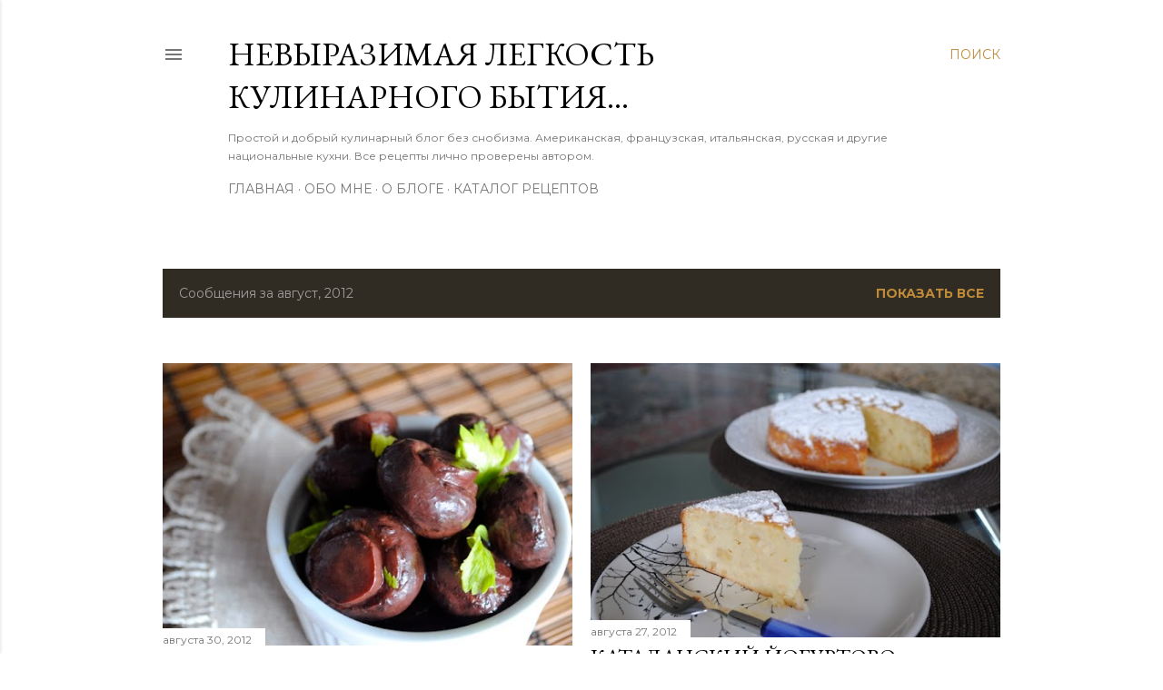

--- FILE ---
content_type: text/html; charset=UTF-8
request_url: https://herringinfurs.blogspot.com/2012/08/
body_size: 36492
content:
<!DOCTYPE html>
<html dir='ltr' lang='ru'>
<head>
<meta content='width=device-width, initial-scale=1' name='viewport'/>
<title>Невыразимая легкость кулинарного бытия...</title>
<meta content='text/html; charset=UTF-8' http-equiv='Content-Type'/>
<!-- Chrome, Firefox OS and Opera -->
<meta content='#ffffff' name='theme-color'/>
<!-- Windows Phone -->
<meta content='#ffffff' name='msapplication-navbutton-color'/>
<meta content='blogger' name='generator'/>
<link href='https://herringinfurs.blogspot.com/favicon.ico' rel='icon' type='image/x-icon'/>
<link href='http://herringinfurs.blogspot.com/2012/08/' rel='canonical'/>
<link rel="alternate" type="application/atom+xml" title="Невыразимая легкость кулинарного бытия... - Atom" href="https://herringinfurs.blogspot.com/feeds/posts/default" />
<link rel="alternate" type="application/rss+xml" title="Невыразимая легкость кулинарного бытия... - RSS" href="https://herringinfurs.blogspot.com/feeds/posts/default?alt=rss" />
<link rel="service.post" type="application/atom+xml" title="Невыразимая легкость кулинарного бытия... - Atom" href="https://www.blogger.com/feeds/2559625390648101365/posts/default" />
<!--Can't find substitution for tag [blog.ieCssRetrofitLinks]-->
<meta content='http://herringinfurs.blogspot.com/2012/08/' property='og:url'/>
<meta content='Невыразимая легкость кулинарного бытия...' property='og:title'/>
<meta content='Простой и добрый кулинарный блог без снобизма. Американская, французская, итальянская, русская и другие национальные кухни. Все рецепты лично проверены автором. ' property='og:description'/>
<meta content='https://blogger.googleusercontent.com/img/b/R29vZ2xl/AVvXsEiDW5sNf6mZQJJ-B16_zKZFoWbIbqmQcT90zSgbeVD7wX73RFYe5JYcdg7Rp1-1P1atVzFuBgjNd0zcmjS1LKhFVfzSb7XTo62TZYABkh4uOnBzGu_48GmDog_GWCsh21NKRURC1mn0A9o/w1200-h630-p-k-no-nu/DSC_0024.jpg' property='og:image'/>
<meta content='https://blogger.googleusercontent.com/img/b/R29vZ2xl/AVvXsEg1-WajjF7-GNT2CmEzMuswSnv9Vp8fw76rOzO4EUMSCxPvNkRdHYpqNBefUhm_Sr-Y4rVFZuEGLNhfoaZ_Xj4xRbAMkL_sxTRdJCWG3r2C0HVHJgaN8zTLjSe-wsB6uujXABUGSqEoL0U/w1200-h630-p-k-no-nu/DSC_0026.jpg' property='og:image'/>
<meta content='https://blogger.googleusercontent.com/img/b/R29vZ2xl/AVvXsEjQfeS4nPh1GxB8-jTZvk9-MrXSFM_LTnlaZa2FLdSWTG6S8K7uyS4KehRbpXTReOF64Osc3M3hXG6q_LhLxkb5XxuZDNXc0Ms4IdO5QtrBwB_WEwmqLMUi12CrxwqA3xAtZ9xfXMLZphE/w1200-h630-p-k-no-nu/DSC_0034.jpg' property='og:image'/>
<meta content='https://blogger.googleusercontent.com/img/b/R29vZ2xl/AVvXsEj0kPookXmkmfVAxO6PT08Ub8aKOmZYZu3QU25ulZXdnFsF9HW0o5P5bMNz1yhLj6ZEGK7o2psAuXz9d1NsQRruIp84b7BQH6R09XF6buPnQTI69XIG_zbgkzeuDV_loNIiB5sr095aVtc/w1200-h630-p-k-no-nu/DSC_0005.jpg' property='og:image'/>
<meta content='https://blogger.googleusercontent.com/img/b/R29vZ2xl/AVvXsEh5njwgcxD_XT05eIP_Bl_iyt88TbDRB5faoaVL89enTtsq-RHNoX749b5muFaJGs-iVH_H2Bpu78gwygjuVoRfaNot5-Ra2LJmNCiR1Rk3iQ3OJoSzw6aA4sD0dwg0DFk1PP61iU59p2o/w1200-h630-p-k-no-nu/DSC_0033.jpg' property='og:image'/>
<meta content='https://blogger.googleusercontent.com/img/b/R29vZ2xl/AVvXsEiU-VgLSkafaP0a3fEIOCIzjaJZ2zzBmQqg7rR8ndVFufXF8OGOga57YVyv-lc9_rSMhWgNEoJ3ndh1ceJvK6304jWTffhOnQAvI9DYzMt628lNncUQwE3nDW_UI1d-mGAcBJMy2KryXuk/w1200-h630-p-k-no-nu/DSC_0002.jpg' property='og:image'/>
<meta content='https://blogger.googleusercontent.com/img/b/R29vZ2xl/AVvXsEhbfkJK6F8vEcftxj-Jt0xQDsH8eE0KN-CP4ZVCOqFcQZjCx1HO1q2XlEnkhfExbREtORLM4748h-gAgKcKkHabX5EpuZQ4iAlANLtgkXvjdSxO2GJS1fHikTH1z6Chp6GO91y71AFgGlY/w1200-h630-p-k-no-nu/DSC_0052.jpg' property='og:image'/>
<meta content='https://blogger.googleusercontent.com/img/b/R29vZ2xl/AVvXsEjMAPCnvR1IGUNbUVV0TA82HwWofPcz3msDtYiqco5slpZcW8tx6ISJOtuB67v0DYDbD2d9iAhzBG7M0pTDpvCTzuNtpufyA6DHJrAQ_v_KKXxK4ScsBVmcxGUJZDY5X0az-Xiq3x6m_js/w1200-h630-p-k-no-nu/DSC_0013.jpg' property='og:image'/>
<meta content='https://blogger.googleusercontent.com/img/b/R29vZ2xl/AVvXsEhZQgs_K-3nm3qWHJPoWCE-BsqjrkG0SwTBfg5cEuLKU6WUnadnYSpBdD8jyEc5ALgLP2CsgEFx5RCta7M_As33qiMqh940-GU1sgNxscLdsRYm30ooWg2iuxSD90dEBFr4d8Quh8MCkQM/w1200-h630-p-k-no-nu/DSC_0016.jpg' property='og:image'/>
<meta content='https://blogger.googleusercontent.com/img/b/R29vZ2xl/AVvXsEgT27prNsXMkZJfQGhKkqE8jx7CTCiyFexfAzKhkcyTTN-rBElzYx5BPOOu4CuEPiRw7nV7wMsL3fR77P3wPD9S8HQGhN8FVO7FYnBgFI1t7SYa3UDwlicgYhPH2a7Whtsd0Y_AQkjMRhM/w1200-h630-p-k-no-nu/DSC_0011-2.jpg' property='og:image'/>
<meta content='https://blogger.googleusercontent.com/img/b/R29vZ2xl/AVvXsEja9IE3T_QRvXKtgknxWND99DeSYDhzhc5zZaJEGEjJ85XvXUdQXIOG3uLwlmIvx10QVQqCqp9mEjFC2vEr4qwLMnbkjDSkAqsAJCbgVSJoP92FQbvevZ7177r-IbCB44BwXmghwcsRV4s/w1200-h630-p-k-no-nu/DSC_0008.jpg' property='og:image'/>
<meta content='https://blogger.googleusercontent.com/img/b/R29vZ2xl/AVvXsEjQghiaUnP3bxLC-FGCMVpeXA324fOJr1-OhcpACRFnBTVbwtRG2bKwnjNXhP0IQDoZoySddYL5xK5ruQig6WXohZSM5q9IOAzROttcIfeFrsdWsQIWRKspq9xoYeyaxO_Lr56ZFfkeoU4/w1200-h630-p-k-no-nu/DSC_0025.jpg' property='og:image'/>
<meta content='https://blogger.googleusercontent.com/img/b/R29vZ2xl/AVvXsEhLOSw7zyUsXolSFY3ivCV-rd0uWvxiqqEg6lVqyi4vxcd29ivO7qSUug5mi3YNoB0r_RjR3Y1vfyOv676KugvE8M2xGUCFwxWTgsfv99hhE6xrei-CNcC7U9REaH-RYdes1yX8cpueZB0/w1200-h630-p-k-no-nu/DSC_0007.jpg' property='og:image'/>
<meta content='https://blogger.googleusercontent.com/img/b/R29vZ2xl/AVvXsEjT3HorayuA6nHZq0OhJwGwEiGrJOOnIKkweBQabOrpBM8VYCEDIRPxDngYp0VemDJAc1mQnioHLfBeOaiwwj4u7PJC2gL4N-XmZH4Kdl8UWwKg_OpuVaBt-Ck-9glwZiqE6Bix985XRz8/w1200-h630-p-k-no-nu/DSC_0029.jpg' property='og:image'/>
<meta content='https://blogger.googleusercontent.com/img/b/R29vZ2xl/AVvXsEh9LlIDu4t3vSGxhPFH-bCNz_ZC3kZqDYtHEFTauVR4AlAcjfqgaWQdT3wtDJkt7CPYOEAjSUZYDfK_0S9HsjkfYsAUDrYvkDtJF4CwLfif_Am-TiZPorOIaR9Dds9N1knlRl3OXbXobTM/w1200-h630-p-k-no-nu/DSC_0016.jpg' property='og:image'/>
<style type='text/css'>@font-face{font-family:'EB Garamond';font-style:normal;font-weight:400;font-display:swap;src:url(//fonts.gstatic.com/s/ebgaramond/v32/SlGDmQSNjdsmc35JDF1K5E55YMjF_7DPuGi-6_RkCY9_WamXgHlIbvw.woff2)format('woff2');unicode-range:U+0460-052F,U+1C80-1C8A,U+20B4,U+2DE0-2DFF,U+A640-A69F,U+FE2E-FE2F;}@font-face{font-family:'EB Garamond';font-style:normal;font-weight:400;font-display:swap;src:url(//fonts.gstatic.com/s/ebgaramond/v32/SlGDmQSNjdsmc35JDF1K5E55YMjF_7DPuGi-6_RkAI9_WamXgHlIbvw.woff2)format('woff2');unicode-range:U+0301,U+0400-045F,U+0490-0491,U+04B0-04B1,U+2116;}@font-face{font-family:'EB Garamond';font-style:normal;font-weight:400;font-display:swap;src:url(//fonts.gstatic.com/s/ebgaramond/v32/SlGDmQSNjdsmc35JDF1K5E55YMjF_7DPuGi-6_RkCI9_WamXgHlIbvw.woff2)format('woff2');unicode-range:U+1F00-1FFF;}@font-face{font-family:'EB Garamond';font-style:normal;font-weight:400;font-display:swap;src:url(//fonts.gstatic.com/s/ebgaramond/v32/SlGDmQSNjdsmc35JDF1K5E55YMjF_7DPuGi-6_RkB49_WamXgHlIbvw.woff2)format('woff2');unicode-range:U+0370-0377,U+037A-037F,U+0384-038A,U+038C,U+038E-03A1,U+03A3-03FF;}@font-face{font-family:'EB Garamond';font-style:normal;font-weight:400;font-display:swap;src:url(//fonts.gstatic.com/s/ebgaramond/v32/SlGDmQSNjdsmc35JDF1K5E55YMjF_7DPuGi-6_RkC49_WamXgHlIbvw.woff2)format('woff2');unicode-range:U+0102-0103,U+0110-0111,U+0128-0129,U+0168-0169,U+01A0-01A1,U+01AF-01B0,U+0300-0301,U+0303-0304,U+0308-0309,U+0323,U+0329,U+1EA0-1EF9,U+20AB;}@font-face{font-family:'EB Garamond';font-style:normal;font-weight:400;font-display:swap;src:url(//fonts.gstatic.com/s/ebgaramond/v32/SlGDmQSNjdsmc35JDF1K5E55YMjF_7DPuGi-6_RkCo9_WamXgHlIbvw.woff2)format('woff2');unicode-range:U+0100-02BA,U+02BD-02C5,U+02C7-02CC,U+02CE-02D7,U+02DD-02FF,U+0304,U+0308,U+0329,U+1D00-1DBF,U+1E00-1E9F,U+1EF2-1EFF,U+2020,U+20A0-20AB,U+20AD-20C0,U+2113,U+2C60-2C7F,U+A720-A7FF;}@font-face{font-family:'EB Garamond';font-style:normal;font-weight:400;font-display:swap;src:url(//fonts.gstatic.com/s/ebgaramond/v32/SlGDmQSNjdsmc35JDF1K5E55YMjF_7DPuGi-6_RkBI9_WamXgHlI.woff2)format('woff2');unicode-range:U+0000-00FF,U+0131,U+0152-0153,U+02BB-02BC,U+02C6,U+02DA,U+02DC,U+0304,U+0308,U+0329,U+2000-206F,U+20AC,U+2122,U+2191,U+2193,U+2212,U+2215,U+FEFF,U+FFFD;}@font-face{font-family:'Lora';font-style:normal;font-weight:400;font-display:swap;src:url(//fonts.gstatic.com/s/lora/v37/0QI6MX1D_JOuGQbT0gvTJPa787weuxJMkq18ndeYxZ2JTg.woff2)format('woff2');unicode-range:U+0460-052F,U+1C80-1C8A,U+20B4,U+2DE0-2DFF,U+A640-A69F,U+FE2E-FE2F;}@font-face{font-family:'Lora';font-style:normal;font-weight:400;font-display:swap;src:url(//fonts.gstatic.com/s/lora/v37/0QI6MX1D_JOuGQbT0gvTJPa787weuxJFkq18ndeYxZ2JTg.woff2)format('woff2');unicode-range:U+0301,U+0400-045F,U+0490-0491,U+04B0-04B1,U+2116;}@font-face{font-family:'Lora';font-style:normal;font-weight:400;font-display:swap;src:url(//fonts.gstatic.com/s/lora/v37/0QI6MX1D_JOuGQbT0gvTJPa787weuxI9kq18ndeYxZ2JTg.woff2)format('woff2');unicode-range:U+0302-0303,U+0305,U+0307-0308,U+0310,U+0312,U+0315,U+031A,U+0326-0327,U+032C,U+032F-0330,U+0332-0333,U+0338,U+033A,U+0346,U+034D,U+0391-03A1,U+03A3-03A9,U+03B1-03C9,U+03D1,U+03D5-03D6,U+03F0-03F1,U+03F4-03F5,U+2016-2017,U+2034-2038,U+203C,U+2040,U+2043,U+2047,U+2050,U+2057,U+205F,U+2070-2071,U+2074-208E,U+2090-209C,U+20D0-20DC,U+20E1,U+20E5-20EF,U+2100-2112,U+2114-2115,U+2117-2121,U+2123-214F,U+2190,U+2192,U+2194-21AE,U+21B0-21E5,U+21F1-21F2,U+21F4-2211,U+2213-2214,U+2216-22FF,U+2308-230B,U+2310,U+2319,U+231C-2321,U+2336-237A,U+237C,U+2395,U+239B-23B7,U+23D0,U+23DC-23E1,U+2474-2475,U+25AF,U+25B3,U+25B7,U+25BD,U+25C1,U+25CA,U+25CC,U+25FB,U+266D-266F,U+27C0-27FF,U+2900-2AFF,U+2B0E-2B11,U+2B30-2B4C,U+2BFE,U+3030,U+FF5B,U+FF5D,U+1D400-1D7FF,U+1EE00-1EEFF;}@font-face{font-family:'Lora';font-style:normal;font-weight:400;font-display:swap;src:url(//fonts.gstatic.com/s/lora/v37/0QI6MX1D_JOuGQbT0gvTJPa787weuxIvkq18ndeYxZ2JTg.woff2)format('woff2');unicode-range:U+0001-000C,U+000E-001F,U+007F-009F,U+20DD-20E0,U+20E2-20E4,U+2150-218F,U+2190,U+2192,U+2194-2199,U+21AF,U+21E6-21F0,U+21F3,U+2218-2219,U+2299,U+22C4-22C6,U+2300-243F,U+2440-244A,U+2460-24FF,U+25A0-27BF,U+2800-28FF,U+2921-2922,U+2981,U+29BF,U+29EB,U+2B00-2BFF,U+4DC0-4DFF,U+FFF9-FFFB,U+10140-1018E,U+10190-1019C,U+101A0,U+101D0-101FD,U+102E0-102FB,U+10E60-10E7E,U+1D2C0-1D2D3,U+1D2E0-1D37F,U+1F000-1F0FF,U+1F100-1F1AD,U+1F1E6-1F1FF,U+1F30D-1F30F,U+1F315,U+1F31C,U+1F31E,U+1F320-1F32C,U+1F336,U+1F378,U+1F37D,U+1F382,U+1F393-1F39F,U+1F3A7-1F3A8,U+1F3AC-1F3AF,U+1F3C2,U+1F3C4-1F3C6,U+1F3CA-1F3CE,U+1F3D4-1F3E0,U+1F3ED,U+1F3F1-1F3F3,U+1F3F5-1F3F7,U+1F408,U+1F415,U+1F41F,U+1F426,U+1F43F,U+1F441-1F442,U+1F444,U+1F446-1F449,U+1F44C-1F44E,U+1F453,U+1F46A,U+1F47D,U+1F4A3,U+1F4B0,U+1F4B3,U+1F4B9,U+1F4BB,U+1F4BF,U+1F4C8-1F4CB,U+1F4D6,U+1F4DA,U+1F4DF,U+1F4E3-1F4E6,U+1F4EA-1F4ED,U+1F4F7,U+1F4F9-1F4FB,U+1F4FD-1F4FE,U+1F503,U+1F507-1F50B,U+1F50D,U+1F512-1F513,U+1F53E-1F54A,U+1F54F-1F5FA,U+1F610,U+1F650-1F67F,U+1F687,U+1F68D,U+1F691,U+1F694,U+1F698,U+1F6AD,U+1F6B2,U+1F6B9-1F6BA,U+1F6BC,U+1F6C6-1F6CF,U+1F6D3-1F6D7,U+1F6E0-1F6EA,U+1F6F0-1F6F3,U+1F6F7-1F6FC,U+1F700-1F7FF,U+1F800-1F80B,U+1F810-1F847,U+1F850-1F859,U+1F860-1F887,U+1F890-1F8AD,U+1F8B0-1F8BB,U+1F8C0-1F8C1,U+1F900-1F90B,U+1F93B,U+1F946,U+1F984,U+1F996,U+1F9E9,U+1FA00-1FA6F,U+1FA70-1FA7C,U+1FA80-1FA89,U+1FA8F-1FAC6,U+1FACE-1FADC,U+1FADF-1FAE9,U+1FAF0-1FAF8,U+1FB00-1FBFF;}@font-face{font-family:'Lora';font-style:normal;font-weight:400;font-display:swap;src:url(//fonts.gstatic.com/s/lora/v37/0QI6MX1D_JOuGQbT0gvTJPa787weuxJOkq18ndeYxZ2JTg.woff2)format('woff2');unicode-range:U+0102-0103,U+0110-0111,U+0128-0129,U+0168-0169,U+01A0-01A1,U+01AF-01B0,U+0300-0301,U+0303-0304,U+0308-0309,U+0323,U+0329,U+1EA0-1EF9,U+20AB;}@font-face{font-family:'Lora';font-style:normal;font-weight:400;font-display:swap;src:url(//fonts.gstatic.com/s/lora/v37/0QI6MX1D_JOuGQbT0gvTJPa787weuxJPkq18ndeYxZ2JTg.woff2)format('woff2');unicode-range:U+0100-02BA,U+02BD-02C5,U+02C7-02CC,U+02CE-02D7,U+02DD-02FF,U+0304,U+0308,U+0329,U+1D00-1DBF,U+1E00-1E9F,U+1EF2-1EFF,U+2020,U+20A0-20AB,U+20AD-20C0,U+2113,U+2C60-2C7F,U+A720-A7FF;}@font-face{font-family:'Lora';font-style:normal;font-weight:400;font-display:swap;src:url(//fonts.gstatic.com/s/lora/v37/0QI6MX1D_JOuGQbT0gvTJPa787weuxJBkq18ndeYxZ0.woff2)format('woff2');unicode-range:U+0000-00FF,U+0131,U+0152-0153,U+02BB-02BC,U+02C6,U+02DA,U+02DC,U+0304,U+0308,U+0329,U+2000-206F,U+20AC,U+2122,U+2191,U+2193,U+2212,U+2215,U+FEFF,U+FFFD;}@font-face{font-family:'Montserrat';font-style:normal;font-weight:400;font-display:swap;src:url(//fonts.gstatic.com/s/montserrat/v31/JTUSjIg1_i6t8kCHKm459WRhyyTh89ZNpQ.woff2)format('woff2');unicode-range:U+0460-052F,U+1C80-1C8A,U+20B4,U+2DE0-2DFF,U+A640-A69F,U+FE2E-FE2F;}@font-face{font-family:'Montserrat';font-style:normal;font-weight:400;font-display:swap;src:url(//fonts.gstatic.com/s/montserrat/v31/JTUSjIg1_i6t8kCHKm459W1hyyTh89ZNpQ.woff2)format('woff2');unicode-range:U+0301,U+0400-045F,U+0490-0491,U+04B0-04B1,U+2116;}@font-face{font-family:'Montserrat';font-style:normal;font-weight:400;font-display:swap;src:url(//fonts.gstatic.com/s/montserrat/v31/JTUSjIg1_i6t8kCHKm459WZhyyTh89ZNpQ.woff2)format('woff2');unicode-range:U+0102-0103,U+0110-0111,U+0128-0129,U+0168-0169,U+01A0-01A1,U+01AF-01B0,U+0300-0301,U+0303-0304,U+0308-0309,U+0323,U+0329,U+1EA0-1EF9,U+20AB;}@font-face{font-family:'Montserrat';font-style:normal;font-weight:400;font-display:swap;src:url(//fonts.gstatic.com/s/montserrat/v31/JTUSjIg1_i6t8kCHKm459WdhyyTh89ZNpQ.woff2)format('woff2');unicode-range:U+0100-02BA,U+02BD-02C5,U+02C7-02CC,U+02CE-02D7,U+02DD-02FF,U+0304,U+0308,U+0329,U+1D00-1DBF,U+1E00-1E9F,U+1EF2-1EFF,U+2020,U+20A0-20AB,U+20AD-20C0,U+2113,U+2C60-2C7F,U+A720-A7FF;}@font-face{font-family:'Montserrat';font-style:normal;font-weight:400;font-display:swap;src:url(//fonts.gstatic.com/s/montserrat/v31/JTUSjIg1_i6t8kCHKm459WlhyyTh89Y.woff2)format('woff2');unicode-range:U+0000-00FF,U+0131,U+0152-0153,U+02BB-02BC,U+02C6,U+02DA,U+02DC,U+0304,U+0308,U+0329,U+2000-206F,U+20AC,U+2122,U+2191,U+2193,U+2212,U+2215,U+FEFF,U+FFFD;}@font-face{font-family:'Montserrat';font-style:normal;font-weight:700;font-display:swap;src:url(//fonts.gstatic.com/s/montserrat/v31/JTUSjIg1_i6t8kCHKm459WRhyyTh89ZNpQ.woff2)format('woff2');unicode-range:U+0460-052F,U+1C80-1C8A,U+20B4,U+2DE0-2DFF,U+A640-A69F,U+FE2E-FE2F;}@font-face{font-family:'Montserrat';font-style:normal;font-weight:700;font-display:swap;src:url(//fonts.gstatic.com/s/montserrat/v31/JTUSjIg1_i6t8kCHKm459W1hyyTh89ZNpQ.woff2)format('woff2');unicode-range:U+0301,U+0400-045F,U+0490-0491,U+04B0-04B1,U+2116;}@font-face{font-family:'Montserrat';font-style:normal;font-weight:700;font-display:swap;src:url(//fonts.gstatic.com/s/montserrat/v31/JTUSjIg1_i6t8kCHKm459WZhyyTh89ZNpQ.woff2)format('woff2');unicode-range:U+0102-0103,U+0110-0111,U+0128-0129,U+0168-0169,U+01A0-01A1,U+01AF-01B0,U+0300-0301,U+0303-0304,U+0308-0309,U+0323,U+0329,U+1EA0-1EF9,U+20AB;}@font-face{font-family:'Montserrat';font-style:normal;font-weight:700;font-display:swap;src:url(//fonts.gstatic.com/s/montserrat/v31/JTUSjIg1_i6t8kCHKm459WdhyyTh89ZNpQ.woff2)format('woff2');unicode-range:U+0100-02BA,U+02BD-02C5,U+02C7-02CC,U+02CE-02D7,U+02DD-02FF,U+0304,U+0308,U+0329,U+1D00-1DBF,U+1E00-1E9F,U+1EF2-1EFF,U+2020,U+20A0-20AB,U+20AD-20C0,U+2113,U+2C60-2C7F,U+A720-A7FF;}@font-face{font-family:'Montserrat';font-style:normal;font-weight:700;font-display:swap;src:url(//fonts.gstatic.com/s/montserrat/v31/JTUSjIg1_i6t8kCHKm459WlhyyTh89Y.woff2)format('woff2');unicode-range:U+0000-00FF,U+0131,U+0152-0153,U+02BB-02BC,U+02C6,U+02DA,U+02DC,U+0304,U+0308,U+0329,U+2000-206F,U+20AC,U+2122,U+2191,U+2193,U+2212,U+2215,U+FEFF,U+FFFD;}</style>
<style id='page-skin-1' type='text/css'><!--
/*! normalize.css v3.0.1 | MIT License | git.io/normalize */html{font-family:sans-serif;-ms-text-size-adjust:100%;-webkit-text-size-adjust:100%}body{margin:0}article,aside,details,figcaption,figure,footer,header,hgroup,main,nav,section,summary{display:block}audio,canvas,progress,video{display:inline-block;vertical-align:baseline}audio:not([controls]){display:none;height:0}[hidden],template{display:none}a{background:transparent}a:active,a:hover{outline:0}abbr[title]{border-bottom:1px dotted}b,strong{font-weight:bold}dfn{font-style:italic}h1{font-size:2em;margin:.67em 0}mark{background:#ff0;color:#000}small{font-size:80%}sub,sup{font-size:75%;line-height:0;position:relative;vertical-align:baseline}sup{top:-0.5em}sub{bottom:-0.25em}img{border:0}svg:not(:root){overflow:hidden}figure{margin:1em 40px}hr{-moz-box-sizing:content-box;box-sizing:content-box;height:0}pre{overflow:auto}code,kbd,pre,samp{font-family:monospace,monospace;font-size:1em}button,input,optgroup,select,textarea{color:inherit;font:inherit;margin:0}button{overflow:visible}button,select{text-transform:none}button,html input[type="button"],input[type="reset"],input[type="submit"]{-webkit-appearance:button;cursor:pointer}button[disabled],html input[disabled]{cursor:default}button::-moz-focus-inner,input::-moz-focus-inner{border:0;padding:0}input{line-height:normal}input[type="checkbox"],input[type="radio"]{box-sizing:border-box;padding:0}input[type="number"]::-webkit-inner-spin-button,input[type="number"]::-webkit-outer-spin-button{height:auto}input[type="search"]{-webkit-appearance:textfield;-moz-box-sizing:content-box;-webkit-box-sizing:content-box;box-sizing:content-box}input[type="search"]::-webkit-search-cancel-button,input[type="search"]::-webkit-search-decoration{-webkit-appearance:none}fieldset{border:1px solid #c0c0c0;margin:0 2px;padding:.35em .625em .75em}legend{border:0;padding:0}textarea{overflow:auto}optgroup{font-weight:bold}table{border-collapse:collapse;border-spacing:0}td,th{padding:0}
/*!************************************************
* Blogger Template Style
* Name: Soho
**************************************************/
body{
overflow-wrap:break-word;
word-break:break-word;
word-wrap:break-word
}
.hidden{
display:none
}
.invisible{
visibility:hidden
}
.container::after,.float-container::after{
clear:both;
content:"";
display:table
}
.clearboth{
clear:both
}
#comments .comment .comment-actions,.subscribe-popup .FollowByEmail .follow-by-email-submit{
background:0 0;
border:0;
box-shadow:none;
color:#bf8b38;
cursor:pointer;
font-size:14px;
font-weight:700;
outline:0;
text-decoration:none;
text-transform:uppercase;
width:auto
}
.dim-overlay{
background-color:rgba(0,0,0,.54);
height:100vh;
left:0;
position:fixed;
top:0;
width:100%
}
#sharing-dim-overlay{
background-color:transparent
}
input::-ms-clear{
display:none
}
.blogger-logo,.svg-icon-24.blogger-logo{
fill:#ff9800;
opacity:1
}
.loading-spinner-large{
-webkit-animation:mspin-rotate 1.568s infinite linear;
animation:mspin-rotate 1.568s infinite linear;
height:48px;
overflow:hidden;
position:absolute;
width:48px;
z-index:200
}
.loading-spinner-large>div{
-webkit-animation:mspin-revrot 5332ms infinite steps(4);
animation:mspin-revrot 5332ms infinite steps(4)
}
.loading-spinner-large>div>div{
-webkit-animation:mspin-singlecolor-large-film 1333ms infinite steps(81);
animation:mspin-singlecolor-large-film 1333ms infinite steps(81);
background-size:100%;
height:48px;
width:3888px
}
.mspin-black-large>div>div,.mspin-grey_54-large>div>div{
background-image:url(https://www.blogblog.com/indie/mspin_black_large.svg)
}
.mspin-white-large>div>div{
background-image:url(https://www.blogblog.com/indie/mspin_white_large.svg)
}
.mspin-grey_54-large{
opacity:.54
}
@-webkit-keyframes mspin-singlecolor-large-film{
from{
-webkit-transform:translateX(0);
transform:translateX(0)
}
to{
-webkit-transform:translateX(-3888px);
transform:translateX(-3888px)
}
}
@keyframes mspin-singlecolor-large-film{
from{
-webkit-transform:translateX(0);
transform:translateX(0)
}
to{
-webkit-transform:translateX(-3888px);
transform:translateX(-3888px)
}
}
@-webkit-keyframes mspin-rotate{
from{
-webkit-transform:rotate(0);
transform:rotate(0)
}
to{
-webkit-transform:rotate(360deg);
transform:rotate(360deg)
}
}
@keyframes mspin-rotate{
from{
-webkit-transform:rotate(0);
transform:rotate(0)
}
to{
-webkit-transform:rotate(360deg);
transform:rotate(360deg)
}
}
@-webkit-keyframes mspin-revrot{
from{
-webkit-transform:rotate(0);
transform:rotate(0)
}
to{
-webkit-transform:rotate(-360deg);
transform:rotate(-360deg)
}
}
@keyframes mspin-revrot{
from{
-webkit-transform:rotate(0);
transform:rotate(0)
}
to{
-webkit-transform:rotate(-360deg);
transform:rotate(-360deg)
}
}
.skip-navigation{
background-color:#fff;
box-sizing:border-box;
color:#000;
display:block;
height:0;
left:0;
line-height:50px;
overflow:hidden;
padding-top:0;
position:fixed;
text-align:center;
top:0;
-webkit-transition:box-shadow .3s,height .3s,padding-top .3s;
transition:box-shadow .3s,height .3s,padding-top .3s;
width:100%;
z-index:900
}
.skip-navigation:focus{
box-shadow:0 4px 5px 0 rgba(0,0,0,.14),0 1px 10px 0 rgba(0,0,0,.12),0 2px 4px -1px rgba(0,0,0,.2);
height:50px
}
#main{
outline:0
}
.main-heading{
position:absolute;
clip:rect(1px,1px,1px,1px);
padding:0;
border:0;
height:1px;
width:1px;
overflow:hidden
}
.Attribution{
margin-top:1em;
text-align:center
}
.Attribution .blogger img,.Attribution .blogger svg{
vertical-align:bottom
}
.Attribution .blogger img{
margin-right:.5em
}
.Attribution div{
line-height:24px;
margin-top:.5em
}
.Attribution .copyright,.Attribution .image-attribution{
font-size:.7em;
margin-top:1.5em
}
.BLOG_mobile_video_class{
display:none
}
.bg-photo{
background-attachment:scroll!important
}
body .CSS_LIGHTBOX{
z-index:900
}
.extendable .show-less,.extendable .show-more{
border-color:#bf8b38;
color:#bf8b38;
margin-top:8px
}
.extendable .show-less.hidden,.extendable .show-more.hidden{
display:none
}
.inline-ad{
display:none;
max-width:100%;
overflow:hidden
}
.adsbygoogle{
display:block
}
#cookieChoiceInfo{
bottom:0;
top:auto
}
iframe.b-hbp-video{
border:0
}
.post-body img{
max-width:100%
}
.post-body iframe{
max-width:100%
}
.post-body a[imageanchor="1"]{
display:inline-block
}
.byline{
margin-right:1em
}
.byline:last-child{
margin-right:0
}
.link-copied-dialog{
max-width:520px;
outline:0
}
.link-copied-dialog .modal-dialog-buttons{
margin-top:8px
}
.link-copied-dialog .goog-buttonset-default{
background:0 0;
border:0
}
.link-copied-dialog .goog-buttonset-default:focus{
outline:0
}
.paging-control-container{
margin-bottom:16px
}
.paging-control-container .paging-control{
display:inline-block
}
.paging-control-container .comment-range-text::after,.paging-control-container .paging-control{
color:#bf8b38
}
.paging-control-container .comment-range-text,.paging-control-container .paging-control{
margin-right:8px
}
.paging-control-container .comment-range-text::after,.paging-control-container .paging-control::after{
content:"\b7";
cursor:default;
padding-left:8px;
pointer-events:none
}
.paging-control-container .comment-range-text:last-child::after,.paging-control-container .paging-control:last-child::after{
content:none
}
.byline.reactions iframe{
height:20px
}
.b-notification{
color:#000;
background-color:#fff;
border-bottom:solid 1px #000;
box-sizing:border-box;
padding:16px 32px;
text-align:center
}
.b-notification.visible{
-webkit-transition:margin-top .3s cubic-bezier(.4,0,.2,1);
transition:margin-top .3s cubic-bezier(.4,0,.2,1)
}
.b-notification.invisible{
position:absolute
}
.b-notification-close{
position:absolute;
right:8px;
top:8px
}
.no-posts-message{
line-height:40px;
text-align:center
}
@media screen and (max-width:1162px){
body.item-view .post-body a[imageanchor="1"][style*="float: left;"],body.item-view .post-body a[imageanchor="1"][style*="float: right;"]{
float:none!important;
clear:none!important
}
body.item-view .post-body a[imageanchor="1"] img{
display:block;
height:auto;
margin:0 auto
}
body.item-view .post-body>.separator:first-child>a[imageanchor="1"]:first-child{
margin-top:20px
}
.post-body a[imageanchor]{
display:block
}
body.item-view .post-body a[imageanchor="1"]{
margin-left:0!important;
margin-right:0!important
}
body.item-view .post-body a[imageanchor="1"]+a[imageanchor="1"]{
margin-top:16px
}
}
.item-control{
display:none
}
#comments{
border-top:1px dashed rgba(0,0,0,.54);
margin-top:20px;
padding:20px
}
#comments .comment-thread ol{
margin:0;
padding-left:0;
padding-left:0
}
#comments .comment .comment-replybox-single,#comments .comment-thread .comment-replies{
margin-left:60px
}
#comments .comment-thread .thread-count{
display:none
}
#comments .comment{
list-style-type:none;
padding:0 0 30px;
position:relative
}
#comments .comment .comment{
padding-bottom:8px
}
.comment .avatar-image-container{
position:absolute
}
.comment .avatar-image-container img{
border-radius:50%
}
.avatar-image-container svg,.comment .avatar-image-container .avatar-icon{
border-radius:50%;
border:solid 1px #000000;
box-sizing:border-box;
fill:#000000;
height:35px;
margin:0;
padding:7px;
width:35px
}
.comment .comment-block{
margin-top:10px;
margin-left:60px;
padding-bottom:0
}
#comments .comment-author-header-wrapper{
margin-left:40px
}
#comments .comment .thread-expanded .comment-block{
padding-bottom:20px
}
#comments .comment .comment-header .user,#comments .comment .comment-header .user a{
color:#000000;
font-style:normal;
font-weight:700
}
#comments .comment .comment-actions{
bottom:0;
margin-bottom:15px;
position:absolute
}
#comments .comment .comment-actions>*{
margin-right:8px
}
#comments .comment .comment-header .datetime{
bottom:0;
color:rgba(0, 0, 0, 0.54);
display:inline-block;
font-size:13px;
font-style:italic;
margin-left:8px
}
#comments .comment .comment-footer .comment-timestamp a,#comments .comment .comment-header .datetime a{
color:rgba(0, 0, 0, 0.54)
}
#comments .comment .comment-content,.comment .comment-body{
margin-top:12px;
word-break:break-word
}
.comment-body{
margin-bottom:12px
}
#comments.embed[data-num-comments="0"]{
border:0;
margin-top:0;
padding-top:0
}
#comments.embed[data-num-comments="0"] #comment-post-message,#comments.embed[data-num-comments="0"] div.comment-form>p,#comments.embed[data-num-comments="0"] p.comment-footer{
display:none
}
#comment-editor-src{
display:none
}
.comments .comments-content .loadmore.loaded{
max-height:0;
opacity:0;
overflow:hidden
}
.extendable .remaining-items{
height:0;
overflow:hidden;
-webkit-transition:height .3s cubic-bezier(.4,0,.2,1);
transition:height .3s cubic-bezier(.4,0,.2,1)
}
.extendable .remaining-items.expanded{
height:auto
}
.svg-icon-24,.svg-icon-24-button{
cursor:pointer;
height:24px;
width:24px;
min-width:24px
}
.touch-icon{
margin:-12px;
padding:12px
}
.touch-icon:active,.touch-icon:focus{
background-color:rgba(153,153,153,.4);
border-radius:50%
}
svg:not(:root).touch-icon{
overflow:visible
}
html[dir=rtl] .rtl-reversible-icon{
-webkit-transform:scaleX(-1);
-ms-transform:scaleX(-1);
transform:scaleX(-1)
}
.svg-icon-24-button,.touch-icon-button{
background:0 0;
border:0;
margin:0;
outline:0;
padding:0
}
.touch-icon-button .touch-icon:active,.touch-icon-button .touch-icon:focus{
background-color:transparent
}
.touch-icon-button:active .touch-icon,.touch-icon-button:focus .touch-icon{
background-color:rgba(153,153,153,.4);
border-radius:50%
}
.Profile .default-avatar-wrapper .avatar-icon{
border-radius:50%;
border:solid 1px #000000;
box-sizing:border-box;
fill:#000000;
margin:0
}
.Profile .individual .default-avatar-wrapper .avatar-icon{
padding:25px
}
.Profile .individual .avatar-icon,.Profile .individual .profile-img{
height:120px;
width:120px
}
.Profile .team .default-avatar-wrapper .avatar-icon{
padding:8px
}
.Profile .team .avatar-icon,.Profile .team .default-avatar-wrapper,.Profile .team .profile-img{
height:40px;
width:40px
}
.snippet-container{
margin:0;
position:relative;
overflow:hidden
}
.snippet-fade{
bottom:0;
box-sizing:border-box;
position:absolute;
width:96px
}
.snippet-fade{
right:0
}
.snippet-fade:after{
content:"\2026"
}
.snippet-fade:after{
float:right
}
.centered-top-container.sticky{
left:0;
position:fixed;
right:0;
top:0;
width:auto;
z-index:50;
-webkit-transition-property:opacity,-webkit-transform;
transition-property:opacity,-webkit-transform;
transition-property:transform,opacity;
transition-property:transform,opacity,-webkit-transform;
-webkit-transition-duration:.2s;
transition-duration:.2s;
-webkit-transition-timing-function:cubic-bezier(.4,0,.2,1);
transition-timing-function:cubic-bezier(.4,0,.2,1)
}
.centered-top-placeholder{
display:none
}
.collapsed-header .centered-top-placeholder{
display:block
}
.centered-top-container .Header .replaced h1,.centered-top-placeholder .Header .replaced h1{
display:none
}
.centered-top-container.sticky .Header .replaced h1{
display:block
}
.centered-top-container.sticky .Header .header-widget{
background:0 0
}
.centered-top-container.sticky .Header .header-image-wrapper{
display:none
}
.centered-top-container img,.centered-top-placeholder img{
max-width:100%
}
.collapsible{
-webkit-transition:height .3s cubic-bezier(.4,0,.2,1);
transition:height .3s cubic-bezier(.4,0,.2,1)
}
.collapsible,.collapsible>summary{
display:block;
overflow:hidden
}
.collapsible>:not(summary){
display:none
}
.collapsible[open]>:not(summary){
display:block
}
.collapsible:focus,.collapsible>summary:focus{
outline:0
}
.collapsible>summary{
cursor:pointer;
display:block;
padding:0
}
.collapsible:focus>summary,.collapsible>summary:focus{
background-color:transparent
}
.collapsible>summary::-webkit-details-marker{
display:none
}
.collapsible-title{
-webkit-box-align:center;
-webkit-align-items:center;
-ms-flex-align:center;
align-items:center;
display:-webkit-box;
display:-webkit-flex;
display:-ms-flexbox;
display:flex
}
.collapsible-title .title{
-webkit-box-flex:1;
-webkit-flex:1 1 auto;
-ms-flex:1 1 auto;
flex:1 1 auto;
-webkit-box-ordinal-group:1;
-webkit-order:0;
-ms-flex-order:0;
order:0;
overflow:hidden;
text-overflow:ellipsis;
white-space:nowrap
}
.collapsible-title .chevron-down,.collapsible[open] .collapsible-title .chevron-up{
display:block
}
.collapsible-title .chevron-up,.collapsible[open] .collapsible-title .chevron-down{
display:none
}
.flat-button{
cursor:pointer;
display:inline-block;
font-weight:700;
text-transform:uppercase;
border-radius:2px;
padding:8px;
margin:-8px
}
.flat-icon-button{
background:0 0;
border:0;
margin:0;
outline:0;
padding:0;
margin:-12px;
padding:12px;
cursor:pointer;
box-sizing:content-box;
display:inline-block;
line-height:0
}
.flat-icon-button,.flat-icon-button .splash-wrapper{
border-radius:50%
}
.flat-icon-button .splash.animate{
-webkit-animation-duration:.3s;
animation-duration:.3s
}
.overflowable-container{
max-height:28px;
overflow:hidden;
position:relative
}
.overflow-button{
cursor:pointer
}
#overflowable-dim-overlay{
background:0 0
}
.overflow-popup{
box-shadow:0 2px 2px 0 rgba(0,0,0,.14),0 3px 1px -2px rgba(0,0,0,.2),0 1px 5px 0 rgba(0,0,0,.12);
background-color:#ffffff;
left:0;
max-width:calc(100% - 32px);
position:absolute;
top:0;
visibility:hidden;
z-index:101
}
.overflow-popup ul{
list-style:none
}
.overflow-popup .tabs li,.overflow-popup li{
display:block;
height:auto
}
.overflow-popup .tabs li{
padding-left:0;
padding-right:0
}
.overflow-button.hidden,.overflow-popup .tabs li.hidden,.overflow-popup li.hidden{
display:none
}
.search{
display:-webkit-box;
display:-webkit-flex;
display:-ms-flexbox;
display:flex;
line-height:24px;
width:24px
}
.search.focused{
width:100%
}
.search.focused .section{
width:100%
}
.search form{
z-index:101
}
.search h3{
display:none
}
.search form{
display:-webkit-box;
display:-webkit-flex;
display:-ms-flexbox;
display:flex;
-webkit-box-flex:1;
-webkit-flex:1 0 0;
-ms-flex:1 0 0px;
flex:1 0 0;
border-bottom:solid 1px transparent;
padding-bottom:8px
}
.search form>*{
display:none
}
.search.focused form>*{
display:block
}
.search .search-input label{
display:none
}
.centered-top-placeholder.cloned .search form{
z-index:30
}
.search.focused form{
border-color:rgba(0, 0, 0, 0.54);
position:relative;
width:auto
}
.collapsed-header .centered-top-container .search.focused form{
border-bottom-color:transparent
}
.search-expand{
-webkit-box-flex:0;
-webkit-flex:0 0 auto;
-ms-flex:0 0 auto;
flex:0 0 auto
}
.search-expand-text{
display:none
}
.search-close{
display:inline;
vertical-align:middle
}
.search-input{
-webkit-box-flex:1;
-webkit-flex:1 0 1px;
-ms-flex:1 0 1px;
flex:1 0 1px
}
.search-input input{
background:0 0;
border:0;
box-sizing:border-box;
color:rgba(0, 0, 0, 0.54);
display:inline-block;
outline:0;
width:calc(100% - 48px)
}
.search-input input.no-cursor{
color:transparent;
text-shadow:0 0 0 rgba(0, 0, 0, 0.54)
}
.collapsed-header .centered-top-container .search-action,.collapsed-header .centered-top-container .search-input input{
color:rgba(0, 0, 0, 0.54)
}
.collapsed-header .centered-top-container .search-input input.no-cursor{
color:transparent;
text-shadow:0 0 0 rgba(0, 0, 0, 0.54)
}
.collapsed-header .centered-top-container .search-input input.no-cursor:focus,.search-input input.no-cursor:focus{
outline:0
}
.search-focused>*{
visibility:hidden
}
.search-focused .search,.search-focused .search-icon{
visibility:visible
}
.search.focused .search-action{
display:block
}
.search.focused .search-action:disabled{
opacity:.3
}
.widget.Sharing .sharing-button{
display:none
}
.widget.Sharing .sharing-buttons li{
padding:0
}
.widget.Sharing .sharing-buttons li span{
display:none
}
.post-share-buttons{
position:relative
}
.centered-bottom .share-buttons .svg-icon-24,.share-buttons .svg-icon-24{
fill:#000000
}
.sharing-open.touch-icon-button:active .touch-icon,.sharing-open.touch-icon-button:focus .touch-icon{
background-color:transparent
}
.share-buttons{
background-color:#ffffff;
border-radius:2px;
box-shadow:0 2px 2px 0 rgba(0,0,0,.14),0 3px 1px -2px rgba(0,0,0,.2),0 1px 5px 0 rgba(0,0,0,.12);
color:#000000;
list-style:none;
margin:0;
padding:8px 0;
position:absolute;
top:-11px;
min-width:200px;
z-index:101
}
.share-buttons.hidden{
display:none
}
.sharing-button{
background:0 0;
border:0;
margin:0;
outline:0;
padding:0;
cursor:pointer
}
.share-buttons li{
margin:0;
height:48px
}
.share-buttons li:last-child{
margin-bottom:0
}
.share-buttons li .sharing-platform-button{
box-sizing:border-box;
cursor:pointer;
display:block;
height:100%;
margin-bottom:0;
padding:0 16px;
position:relative;
width:100%
}
.share-buttons li .sharing-platform-button:focus,.share-buttons li .sharing-platform-button:hover{
background-color:rgba(128,128,128,.1);
outline:0
}
.share-buttons li svg[class*=" sharing-"],.share-buttons li svg[class^=sharing-]{
position:absolute;
top:10px
}
.share-buttons li span.sharing-platform-button{
position:relative;
top:0
}
.share-buttons li .platform-sharing-text{
display:block;
font-size:16px;
line-height:48px;
white-space:nowrap
}
.share-buttons li .platform-sharing-text{
margin-left:56px
}
.sidebar-container{
background-color:#f7f7f7;
max-width:284px;
overflow-y:auto;
-webkit-transition-property:-webkit-transform;
transition-property:-webkit-transform;
transition-property:transform;
transition-property:transform,-webkit-transform;
-webkit-transition-duration:.3s;
transition-duration:.3s;
-webkit-transition-timing-function:cubic-bezier(0,0,.2,1);
transition-timing-function:cubic-bezier(0,0,.2,1);
width:284px;
z-index:101;
-webkit-overflow-scrolling:touch
}
.sidebar-container .navigation{
line-height:0;
padding:16px
}
.sidebar-container .sidebar-back{
cursor:pointer
}
.sidebar-container .widget{
background:0 0;
margin:0 16px;
padding:16px 0
}
.sidebar-container .widget .title{
color:rgba(0, 0, 0, 0.54);
margin:0
}
.sidebar-container .widget ul{
list-style:none;
margin:0;
padding:0
}
.sidebar-container .widget ul ul{
margin-left:1em
}
.sidebar-container .widget li{
font-size:16px;
line-height:normal
}
.sidebar-container .widget+.widget{
border-top:1px dashed rgba(0, 0, 0, 0.54)
}
.BlogArchive li{
margin:16px 0
}
.BlogArchive li:last-child{
margin-bottom:0
}
.Label li a{
display:inline-block
}
.BlogArchive .post-count,.Label .label-count{
float:right;
margin-left:.25em
}
.BlogArchive .post-count::before,.Label .label-count::before{
content:"("
}
.BlogArchive .post-count::after,.Label .label-count::after{
content:")"
}
.widget.Translate .skiptranslate>div{
display:block!important
}
.widget.Profile .profile-link{
display:-webkit-box;
display:-webkit-flex;
display:-ms-flexbox;
display:flex
}
.widget.Profile .team-member .default-avatar-wrapper,.widget.Profile .team-member .profile-img{
-webkit-box-flex:0;
-webkit-flex:0 0 auto;
-ms-flex:0 0 auto;
flex:0 0 auto;
margin-right:1em
}
.widget.Profile .individual .profile-link{
-webkit-box-orient:vertical;
-webkit-box-direction:normal;
-webkit-flex-direction:column;
-ms-flex-direction:column;
flex-direction:column
}
.widget.Profile .team .profile-link .profile-name{
-webkit-align-self:center;
-ms-flex-item-align:center;
align-self:center;
display:block;
-webkit-box-flex:1;
-webkit-flex:1 1 auto;
-ms-flex:1 1 auto;
flex:1 1 auto
}
.dim-overlay{
background-color:rgba(0,0,0,.54);
z-index:100
}
body.sidebar-visible{
overflow-y:hidden
}
@media screen and (max-width:1439px){
.sidebar-container{
bottom:0;
position:fixed;
top:0;
left:0;
right:auto
}
.sidebar-container.sidebar-invisible{
-webkit-transition-timing-function:cubic-bezier(.4,0,.6,1);
transition-timing-function:cubic-bezier(.4,0,.6,1)
}
html[dir=ltr] .sidebar-container.sidebar-invisible{
-webkit-transform:translateX(-284px);
-ms-transform:translateX(-284px);
transform:translateX(-284px)
}
html[dir=rtl] .sidebar-container.sidebar-invisible{
-webkit-transform:translateX(284px);
-ms-transform:translateX(284px);
transform:translateX(284px)
}
}
@media screen and (min-width:1440px){
.sidebar-container{
position:absolute;
top:0;
left:0;
right:auto
}
.sidebar-container .navigation{
display:none
}
}
.dialog{
box-shadow:0 2px 2px 0 rgba(0,0,0,.14),0 3px 1px -2px rgba(0,0,0,.2),0 1px 5px 0 rgba(0,0,0,.12);
background:#ffffff;
box-sizing:border-box;
color:#000000;
padding:30px;
position:fixed;
text-align:center;
width:calc(100% - 24px);
z-index:101
}
.dialog input[type=email],.dialog input[type=text]{
background-color:transparent;
border:0;
border-bottom:solid 1px rgba(0,0,0,.12);
color:#000000;
display:block;
font-family:EB Garamond, serif;
font-size:16px;
line-height:24px;
margin:auto;
padding-bottom:7px;
outline:0;
text-align:center;
width:100%
}
.dialog input[type=email]::-webkit-input-placeholder,.dialog input[type=text]::-webkit-input-placeholder{
color:#000000
}
.dialog input[type=email]::-moz-placeholder,.dialog input[type=text]::-moz-placeholder{
color:#000000
}
.dialog input[type=email]:-ms-input-placeholder,.dialog input[type=text]:-ms-input-placeholder{
color:#000000
}
.dialog input[type=email]::-ms-input-placeholder,.dialog input[type=text]::-ms-input-placeholder{
color:#000000
}
.dialog input[type=email]::placeholder,.dialog input[type=text]::placeholder{
color:#000000
}
.dialog input[type=email]:focus,.dialog input[type=text]:focus{
border-bottom:solid 2px #bf8b38;
padding-bottom:6px
}
.dialog input.no-cursor{
color:transparent;
text-shadow:0 0 0 #000000
}
.dialog input.no-cursor:focus{
outline:0
}
.dialog input.no-cursor:focus{
outline:0
}
.dialog input[type=submit]{
font-family:EB Garamond, serif
}
.dialog .goog-buttonset-default{
color:#bf8b38
}
.subscribe-popup{
max-width:364px
}
.subscribe-popup h3{
color:#000000;
font-size:1.8em;
margin-top:0
}
.subscribe-popup .FollowByEmail h3{
display:none
}
.subscribe-popup .FollowByEmail .follow-by-email-submit{
color:#bf8b38;
display:inline-block;
margin:0 auto;
margin-top:24px;
width:auto;
white-space:normal
}
.subscribe-popup .FollowByEmail .follow-by-email-submit:disabled{
cursor:default;
opacity:.3
}
@media (max-width:800px){
.blog-name div.widget.Subscribe{
margin-bottom:16px
}
body.item-view .blog-name div.widget.Subscribe{
margin:8px auto 16px auto;
width:100%
}
}
body#layout .bg-photo,body#layout .bg-photo-overlay{
display:none
}
body#layout .page_body{
padding:0;
position:relative;
top:0
}
body#layout .page{
display:inline-block;
left:inherit;
position:relative;
vertical-align:top;
width:540px
}
body#layout .centered{
max-width:954px
}
body#layout .navigation{
display:none
}
body#layout .sidebar-container{
display:inline-block;
width:40%
}
body#layout .hamburger-menu,body#layout .search{
display:none
}
body{
background-color:#ffffff;
color:#000000;
font:normal 400 20px EB Garamond, serif;
height:100%;
margin:0;
min-height:100vh
}
h1,h2,h3,h4,h5,h6{
font-weight:400
}
a{
color:#bf8b38;
text-decoration:none
}
.dim-overlay{
z-index:100
}
body.sidebar-visible .page_body{
overflow-y:scroll
}
.widget .title{
color:rgba(0, 0, 0, 0.54);
font:normal 400 12px Montserrat, sans-serif
}
.extendable .show-less,.extendable .show-more{
color:#bf8b38;
font:normal 400 12px Montserrat, sans-serif;
margin:12px -8px 0 -8px;
text-transform:uppercase
}
.footer .widget,.main .widget{
margin:50px 0
}
.main .widget .title{
text-transform:uppercase
}
.inline-ad{
display:block;
margin-top:50px
}
.adsbygoogle{
text-align:center
}
.page_body{
display:-webkit-box;
display:-webkit-flex;
display:-ms-flexbox;
display:flex;
-webkit-box-orient:vertical;
-webkit-box-direction:normal;
-webkit-flex-direction:column;
-ms-flex-direction:column;
flex-direction:column;
min-height:100vh;
position:relative;
z-index:20
}
.page_body>*{
-webkit-box-flex:0;
-webkit-flex:0 0 auto;
-ms-flex:0 0 auto;
flex:0 0 auto
}
.page_body>#footer{
margin-top:auto
}
.centered-bottom,.centered-top{
margin:0 32px;
max-width:100%
}
.centered-top{
padding-bottom:12px;
padding-top:12px
}
.sticky .centered-top{
padding-bottom:0;
padding-top:0
}
.centered-top-container,.centered-top-placeholder{
background:#ffffff
}
.centered-top{
display:-webkit-box;
display:-webkit-flex;
display:-ms-flexbox;
display:flex;
-webkit-flex-wrap:wrap;
-ms-flex-wrap:wrap;
flex-wrap:wrap;
-webkit-box-pack:justify;
-webkit-justify-content:space-between;
-ms-flex-pack:justify;
justify-content:space-between;
position:relative
}
.sticky .centered-top{
-webkit-flex-wrap:nowrap;
-ms-flex-wrap:nowrap;
flex-wrap:nowrap
}
.centered-top-container .svg-icon-24,.centered-top-placeholder .svg-icon-24{
fill:rgba(0, 0, 0, 0.54)
}
.back-button-container,.hamburger-menu-container{
-webkit-box-flex:0;
-webkit-flex:0 0 auto;
-ms-flex:0 0 auto;
flex:0 0 auto;
height:48px;
-webkit-box-ordinal-group:2;
-webkit-order:1;
-ms-flex-order:1;
order:1
}
.sticky .back-button-container,.sticky .hamburger-menu-container{
-webkit-box-ordinal-group:2;
-webkit-order:1;
-ms-flex-order:1;
order:1
}
.back-button,.hamburger-menu,.search-expand-icon{
cursor:pointer;
margin-top:0
}
.search{
-webkit-box-align:start;
-webkit-align-items:flex-start;
-ms-flex-align:start;
align-items:flex-start;
-webkit-box-flex:0;
-webkit-flex:0 0 auto;
-ms-flex:0 0 auto;
flex:0 0 auto;
height:48px;
margin-left:24px;
-webkit-box-ordinal-group:4;
-webkit-order:3;
-ms-flex-order:3;
order:3
}
.search,.search.focused{
width:auto
}
.search.focused{
position:static
}
.sticky .search{
display:none;
-webkit-box-ordinal-group:5;
-webkit-order:4;
-ms-flex-order:4;
order:4
}
.search .section{
right:0;
margin-top:12px;
position:absolute;
top:12px;
width:0
}
.sticky .search .section{
top:0
}
.search-expand{
background:0 0;
border:0;
margin:0;
outline:0;
padding:0;
color:#bf8b38;
cursor:pointer;
-webkit-box-flex:0;
-webkit-flex:0 0 auto;
-ms-flex:0 0 auto;
flex:0 0 auto;
font:normal 400 12px Montserrat, sans-serif;
text-transform:uppercase;
word-break:normal
}
.search.focused .search-expand{
visibility:hidden
}
.search .dim-overlay{
background:0 0
}
.search.focused .section{
max-width:400px
}
.search.focused form{
border-color:rgba(0, 0, 0, 0.54);
height:24px
}
.search.focused .search-input{
display:-webkit-box;
display:-webkit-flex;
display:-ms-flexbox;
display:flex;
-webkit-box-flex:1;
-webkit-flex:1 1 auto;
-ms-flex:1 1 auto;
flex:1 1 auto
}
.search-input input{
-webkit-box-flex:1;
-webkit-flex:1 1 auto;
-ms-flex:1 1 auto;
flex:1 1 auto;
font:normal 400 16px Montserrat, sans-serif
}
.search input[type=submit]{
display:none
}
.subscribe-section-container{
-webkit-box-flex:1;
-webkit-flex:1 0 auto;
-ms-flex:1 0 auto;
flex:1 0 auto;
margin-left:24px;
-webkit-box-ordinal-group:3;
-webkit-order:2;
-ms-flex-order:2;
order:2;
text-align:right
}
.sticky .subscribe-section-container{
-webkit-box-flex:0;
-webkit-flex:0 0 auto;
-ms-flex:0 0 auto;
flex:0 0 auto;
-webkit-box-ordinal-group:4;
-webkit-order:3;
-ms-flex-order:3;
order:3
}
.subscribe-button{
background:0 0;
border:0;
margin:0;
outline:0;
padding:0;
color:#bf8b38;
cursor:pointer;
display:inline-block;
font:normal 400 12px Montserrat, sans-serif;
line-height:48px;
margin:0;
text-transform:uppercase;
word-break:normal
}
.subscribe-popup h3{
color:rgba(0, 0, 0, 0.54);
font:normal 400 12px Montserrat, sans-serif;
margin-bottom:24px;
text-transform:uppercase
}
.subscribe-popup div.widget.FollowByEmail .follow-by-email-address{
color:#000000;
font:normal 400 12px Montserrat, sans-serif
}
.subscribe-popup div.widget.FollowByEmail .follow-by-email-submit{
color:#bf8b38;
font:normal 400 12px Montserrat, sans-serif;
margin-top:24px;
text-transform:uppercase
}
.blog-name{
-webkit-box-flex:1;
-webkit-flex:1 1 100%;
-ms-flex:1 1 100%;
flex:1 1 100%;
-webkit-box-ordinal-group:5;
-webkit-order:4;
-ms-flex-order:4;
order:4;
overflow:hidden
}
.sticky .blog-name{
-webkit-box-flex:1;
-webkit-flex:1 1 auto;
-ms-flex:1 1 auto;
flex:1 1 auto;
margin:0 12px;
-webkit-box-ordinal-group:3;
-webkit-order:2;
-ms-flex-order:2;
order:2
}
body.search-view .centered-top.search-focused .blog-name{
display:none
}
.widget.Header h1{
font:normal 400 18px EB Garamond, serif;
margin:0;
text-transform:uppercase
}
.widget.Header h1,.widget.Header h1 a{
color:#000000
}
.widget.Header p{
color:rgba(0, 0, 0, 0.54);
font:normal 400 12px Montserrat, sans-serif;
line-height:1.7
}
.sticky .widget.Header h1{
font-size:16px;
line-height:48px;
overflow:hidden;
overflow-wrap:normal;
text-overflow:ellipsis;
white-space:nowrap;
word-wrap:normal
}
.sticky .widget.Header p{
display:none
}
.sticky{
box-shadow:0 1px 3px rgba(0, 0, 0, 0.1)
}
#page_list_top .widget.PageList{
font:normal 400 14px Montserrat, sans-serif;
line-height:28px
}
#page_list_top .widget.PageList .title{
display:none
}
#page_list_top .widget.PageList .overflowable-contents{
overflow:hidden
}
#page_list_top .widget.PageList .overflowable-contents ul{
list-style:none;
margin:0;
padding:0
}
#page_list_top .widget.PageList .overflow-popup ul{
list-style:none;
margin:0;
padding:0 20px
}
#page_list_top .widget.PageList .overflowable-contents li{
display:inline-block
}
#page_list_top .widget.PageList .overflowable-contents li.hidden{
display:none
}
#page_list_top .widget.PageList .overflowable-contents li:not(:first-child):before{
color:rgba(0, 0, 0, 0.54);
content:"\b7"
}
#page_list_top .widget.PageList .overflow-button a,#page_list_top .widget.PageList .overflow-popup li a,#page_list_top .widget.PageList .overflowable-contents li a{
color:rgba(0, 0, 0, 0.54);
font:normal 400 14px Montserrat, sans-serif;
line-height:28px;
text-transform:uppercase
}
#page_list_top .widget.PageList .overflow-popup li.selected a,#page_list_top .widget.PageList .overflowable-contents li.selected a{
color:rgba(0, 0, 0, 0.54);
font:normal 700 14px Montserrat, sans-serif;
line-height:28px
}
#page_list_top .widget.PageList .overflow-button{
display:inline
}
.sticky #page_list_top{
display:none
}
body.homepage-view .hero-image.has-image{
background:#ffffff url(//4.bp.blogspot.com/-ogAsxsQz-nA/Xs6ZEBuDc5I/AAAAAAAAobI/CQ9h3xbE7fkG2YYnDHqln26mYFHLeU_mgCK4BGAYYCw/s0/DSC_0729.jpeg) repeat scroll top left;
background-attachment:scroll;
background-color:#ffffff;
background-size:cover;
height:62.5vw;
max-height:75vh;
min-height:200px;
width:100%
}
.post-filter-message{
background-color:#302c24;
color:rgba(255, 255, 255, 0.54);
display:-webkit-box;
display:-webkit-flex;
display:-ms-flexbox;
display:flex;
-webkit-flex-wrap:wrap;
-ms-flex-wrap:wrap;
flex-wrap:wrap;
font:normal 400 12px Montserrat, sans-serif;
-webkit-box-pack:justify;
-webkit-justify-content:space-between;
-ms-flex-pack:justify;
justify-content:space-between;
margin-top:50px;
padding:18px
}
.post-filter-message .message-container{
-webkit-box-flex:1;
-webkit-flex:1 1 auto;
-ms-flex:1 1 auto;
flex:1 1 auto;
min-width:0
}
.post-filter-message .home-link-container{
-webkit-box-flex:0;
-webkit-flex:0 0 auto;
-ms-flex:0 0 auto;
flex:0 0 auto
}
.post-filter-message .search-label,.post-filter-message .search-query{
color:rgba(255, 255, 255, 0.87);
font:normal 700 12px Montserrat, sans-serif;
text-transform:uppercase
}
.post-filter-message .home-link,.post-filter-message .home-link a{
color:#bf8b38;
font:normal 700 12px Montserrat, sans-serif;
text-transform:uppercase
}
.widget.FeaturedPost .thumb.hero-thumb{
background-position:center;
background-size:cover;
height:360px
}
.widget.FeaturedPost .featured-post-snippet:before{
content:"\2014"
}
.snippet-container,.snippet-fade{
font:normal 400 14px Lora, serif;
line-height:23.8px
}
.snippet-container{
max-height:166.6px;
overflow:hidden
}
.snippet-fade{
background:-webkit-linear-gradient(left,#ffffff 0,#ffffff 20%,rgba(255, 255, 255, 0) 100%);
background:linear-gradient(to left,#ffffff 0,#ffffff 20%,rgba(255, 255, 255, 0) 100%);
color:#000000
}
.post-sidebar{
display:none
}
.widget.Blog .blog-posts .post-outer-container{
width:100%
}
.no-posts{
text-align:center
}
body.feed-view .widget.Blog .blog-posts .post-outer-container,body.item-view .widget.Blog .blog-posts .post-outer{
margin-bottom:50px
}
.widget.Blog .post.no-featured-image,.widget.PopularPosts .post.no-featured-image{
background-color:#302c24;
padding:30px
}
.widget.Blog .post>.post-share-buttons-top{
right:0;
position:absolute;
top:0
}
.widget.Blog .post>.post-share-buttons-bottom{
bottom:0;
right:0;
position:absolute
}
.blog-pager{
text-align:right
}
.blog-pager a{
color:#bf8b38;
font:normal 400 12px Montserrat, sans-serif;
text-transform:uppercase
}
.blog-pager .blog-pager-newer-link,.blog-pager .home-link{
display:none
}
.post-title{
font:normal 400 20px EB Garamond, serif;
margin:0;
text-transform:uppercase
}
.post-title,.post-title a{
color:#000000
}
.post.no-featured-image .post-title,.post.no-featured-image .post-title a{
color:#ffffff
}
body.item-view .post-body-container:before{
content:"\2014"
}
.post-body{
color:#000000;
font:normal 400 14px Lora, serif;
line-height:1.7
}
.post-body blockquote{
color:#000000;
font:normal 400 16px Montserrat, sans-serif;
line-height:1.7;
margin-left:0;
margin-right:0
}
.post-body img{
height:auto;
max-width:100%
}
.post-body .tr-caption{
color:#000000;
font:normal 400 12px Montserrat, sans-serif;
line-height:1.7
}
.snippet-thumbnail{
position:relative
}
.snippet-thumbnail .post-header{
background:#ffffff;
bottom:0;
margin-bottom:0;
padding-right:15px;
padding-bottom:5px;
padding-top:5px;
position:absolute
}
.snippet-thumbnail img{
width:100%
}
.post-footer,.post-header{
margin:8px 0
}
body.item-view .widget.Blog .post-header{
margin:0 0 16px 0
}
body.item-view .widget.Blog .post-footer{
margin:50px 0 0 0
}
.widget.FeaturedPost .post-footer{
display:-webkit-box;
display:-webkit-flex;
display:-ms-flexbox;
display:flex;
-webkit-flex-wrap:wrap;
-ms-flex-wrap:wrap;
flex-wrap:wrap;
-webkit-box-pack:justify;
-webkit-justify-content:space-between;
-ms-flex-pack:justify;
justify-content:space-between
}
.widget.FeaturedPost .post-footer>*{
-webkit-box-flex:0;
-webkit-flex:0 1 auto;
-ms-flex:0 1 auto;
flex:0 1 auto
}
.widget.FeaturedPost .post-footer,.widget.FeaturedPost .post-footer a,.widget.FeaturedPost .post-footer button{
line-height:1.7
}
.jump-link{
margin:-8px
}
.post-header,.post-header a,.post-header button{
color:rgba(0, 0, 0, 0.54);
font:normal 400 12px Montserrat, sans-serif
}
.post.no-featured-image .post-header,.post.no-featured-image .post-header a,.post.no-featured-image .post-header button{
color:rgba(255, 255, 255, 0.54)
}
.post-footer,.post-footer a,.post-footer button{
color:#bf8b38;
font:normal 400 12px Montserrat, sans-serif
}
.post.no-featured-image .post-footer,.post.no-featured-image .post-footer a,.post.no-featured-image .post-footer button{
color:#bf8b38
}
body.item-view .post-footer-line{
line-height:2.3
}
.byline{
display:inline-block
}
.byline .flat-button{
text-transform:none
}
.post-header .byline:not(:last-child):after{
content:"\b7"
}
.post-header .byline:not(:last-child){
margin-right:0
}
.byline.post-labels a{
display:inline-block;
word-break:break-all
}
.byline.post-labels a:not(:last-child):after{
content:","
}
.byline.reactions .reactions-label{
line-height:22px;
vertical-align:top
}
.post-share-buttons{
margin-left:0
}
.share-buttons{
background-color:#fafafa;
border-radius:0;
box-shadow:0 1px 1px 1px rgba(0, 0, 0, 0.1);
color:#000000;
font:normal 400 16px Montserrat, sans-serif
}
.share-buttons .svg-icon-24{
fill:#bf8b38
}
#comment-holder .continue{
display:none
}
#comment-editor{
margin-bottom:20px;
margin-top:20px
}
.widget.Attribution,.widget.Attribution .copyright,.widget.Attribution .copyright a,.widget.Attribution .image-attribution,.widget.Attribution .image-attribution a,.widget.Attribution a{
color:rgba(0, 0, 0, 0.54);
font:normal 400 12px Montserrat, sans-serif
}
.widget.Attribution svg{
fill:rgba(0, 0, 0, 0.54)
}
.widget.Attribution .blogger a{
display:-webkit-box;
display:-webkit-flex;
display:-ms-flexbox;
display:flex;
-webkit-align-content:center;
-ms-flex-line-pack:center;
align-content:center;
-webkit-box-pack:center;
-webkit-justify-content:center;
-ms-flex-pack:center;
justify-content:center;
line-height:24px
}
.widget.Attribution .blogger svg{
margin-right:8px
}
.widget.Profile ul{
list-style:none;
padding:0
}
.widget.Profile .individual .default-avatar-wrapper,.widget.Profile .individual .profile-img{
border-radius:50%;
display:inline-block;
height:120px;
width:120px
}
.widget.Profile .individual .profile-data a,.widget.Profile .team .profile-name{
color:#000000;
font:normal 400 20px EB Garamond, serif;
text-transform:none
}
.widget.Profile .individual dd{
color:#000000;
font:normal 400 20px EB Garamond, serif;
margin:0 auto
}
.widget.Profile .individual .profile-link,.widget.Profile .team .visit-profile{
color:#bf8b38;
font:normal 400 12px Montserrat, sans-serif;
text-transform:uppercase
}
.widget.Profile .team .default-avatar-wrapper,.widget.Profile .team .profile-img{
border-radius:50%;
float:left;
height:40px;
width:40px
}
.widget.Profile .team .profile-link .profile-name-wrapper{
-webkit-box-flex:1;
-webkit-flex:1 1 auto;
-ms-flex:1 1 auto;
flex:1 1 auto
}
.widget.Label li,.widget.Label span.label-size{
color:#bf8b38;
display:inline-block;
font:normal 400 12px Montserrat, sans-serif;
word-break:break-all
}
.widget.Label li:not(:last-child):after,.widget.Label span.label-size:not(:last-child):after{
content:","
}
.widget.PopularPosts .post{
margin-bottom:50px
}
body.item-view #sidebar .widget.PopularPosts{
margin-left:40px;
width:inherit
}
#comments{
border-top:none;
padding:0
}
#comments .comment .comment-footer,#comments .comment .comment-header,#comments .comment .comment-header .datetime,#comments .comment .comment-header .datetime a{
color:rgba(0, 0, 0, 0.54);
font:normal 400 12px Montserrat, sans-serif
}
#comments .comment .comment-author,#comments .comment .comment-author a,#comments .comment .comment-header .user,#comments .comment .comment-header .user a{
color:#000000;
font:normal 400 14px Montserrat, sans-serif
}
#comments .comment .comment-body,#comments .comment .comment-content{
color:#000000;
font:normal 400 14px Lora, serif
}
#comments .comment .comment-actions,#comments .footer,#comments .footer a,#comments .loadmore,#comments .paging-control{
color:#bf8b38;
font:normal 400 12px Montserrat, sans-serif;
text-transform:uppercase
}
#commentsHolder{
border-bottom:none;
border-top:none
}
#comments .comment-form h4{
position:absolute;
clip:rect(1px,1px,1px,1px);
padding:0;
border:0;
height:1px;
width:1px;
overflow:hidden
}
.sidebar-container{
background-color:#ffffff;
color:rgba(0, 0, 0, 0.54);
font:normal 400 14px Montserrat, sans-serif;
min-height:100%
}
html[dir=ltr] .sidebar-container{
box-shadow:1px 0 3px rgba(0, 0, 0, 0.1)
}
html[dir=rtl] .sidebar-container{
box-shadow:-1px 0 3px rgba(0, 0, 0, 0.1)
}
.sidebar-container a{
color:#bf8b38
}
.sidebar-container .svg-icon-24{
fill:rgba(0, 0, 0, 0.54)
}
.sidebar-container .widget{
margin:0;
margin-left:40px;
padding:40px;
padding-left:0
}
.sidebar-container .widget+.widget{
border-top:1px solid rgba(0, 0, 0, 0.54)
}
.sidebar-container .widget .title{
color:rgba(0, 0, 0, 0.54);
font:normal 400 16px Montserrat, sans-serif
}
.sidebar-container .widget ul li,.sidebar-container .widget.BlogArchive #ArchiveList li{
font:normal 400 14px Montserrat, sans-serif;
margin:1em 0 0 0
}
.sidebar-container .BlogArchive .post-count,.sidebar-container .Label .label-count{
float:none
}
.sidebar-container .Label li a{
display:inline
}
.sidebar-container .widget.Profile .default-avatar-wrapper .avatar-icon{
border-color:#000000;
fill:#000000
}
.sidebar-container .widget.Profile .individual{
text-align:center
}
.sidebar-container .widget.Profile .individual dd:before{
content:"\2014";
display:block
}
.sidebar-container .widget.Profile .individual .profile-data a,.sidebar-container .widget.Profile .team .profile-name{
color:#000000;
font:normal 400 24px EB Garamond, serif
}
.sidebar-container .widget.Profile .individual dd{
color:rgba(0, 0, 0, 0.87);
font:normal 400 12px Montserrat, sans-serif;
margin:0 30px
}
.sidebar-container .widget.Profile .individual .profile-link,.sidebar-container .widget.Profile .team .visit-profile{
color:#bf8b38;
font:normal 400 14px Montserrat, sans-serif
}
.sidebar-container .snippet-fade{
background:-webkit-linear-gradient(left,#ffffff 0,#ffffff 20%,rgba(255, 255, 255, 0) 100%);
background:linear-gradient(to left,#ffffff 0,#ffffff 20%,rgba(255, 255, 255, 0) 100%)
}
@media screen and (min-width:640px){
.centered-bottom,.centered-top{
margin:0 auto;
width:576px
}
.centered-top{
-webkit-flex-wrap:nowrap;
-ms-flex-wrap:nowrap;
flex-wrap:nowrap;
padding-bottom:24px;
padding-top:36px
}
.blog-name{
-webkit-box-flex:1;
-webkit-flex:1 1 auto;
-ms-flex:1 1 auto;
flex:1 1 auto;
min-width:0;
-webkit-box-ordinal-group:3;
-webkit-order:2;
-ms-flex-order:2;
order:2
}
.sticky .blog-name{
margin:0
}
.back-button-container,.hamburger-menu-container{
margin-right:36px;
-webkit-box-ordinal-group:2;
-webkit-order:1;
-ms-flex-order:1;
order:1
}
.search{
margin-left:36px;
-webkit-box-ordinal-group:5;
-webkit-order:4;
-ms-flex-order:4;
order:4
}
.search .section{
top:36px
}
.sticky .search{
display:block
}
.subscribe-section-container{
-webkit-box-flex:0;
-webkit-flex:0 0 auto;
-ms-flex:0 0 auto;
flex:0 0 auto;
margin-left:36px;
-webkit-box-ordinal-group:4;
-webkit-order:3;
-ms-flex-order:3;
order:3
}
.subscribe-button{
font:normal 400 14px Montserrat, sans-serif;
line-height:48px
}
.subscribe-popup h3{
font:normal 400 14px Montserrat, sans-serif
}
.subscribe-popup div.widget.FollowByEmail .follow-by-email-address{
font:normal 400 14px Montserrat, sans-serif
}
.subscribe-popup div.widget.FollowByEmail .follow-by-email-submit{
font:normal 400 14px Montserrat, sans-serif
}
.widget .title{
font:normal 400 14px Montserrat, sans-serif
}
.widget.Blog .post.no-featured-image,.widget.PopularPosts .post.no-featured-image{
padding:65px
}
.post-title{
font:normal 400 24px EB Garamond, serif
}
.blog-pager a{
font:normal 400 14px Montserrat, sans-serif
}
.widget.Header h1{
font:normal 400 36px EB Garamond, serif
}
.sticky .widget.Header h1{
font-size:24px
}
}
@media screen and (min-width:1162px){
.centered-bottom,.centered-top{
width:922px
}
.back-button-container,.hamburger-menu-container{
margin-right:48px
}
.search{
margin-left:48px
}
.search-expand{
font:normal 400 14px Montserrat, sans-serif;
line-height:48px
}
.search-expand-text{
display:block
}
.search-expand-icon{
display:none
}
.subscribe-section-container{
margin-left:48px
}
.post-filter-message{
font:normal 400 14px Montserrat, sans-serif
}
.post-filter-message .search-label,.post-filter-message .search-query{
font:normal 700 14px Montserrat, sans-serif
}
.post-filter-message .home-link{
font:normal 700 14px Montserrat, sans-serif
}
.widget.Blog .blog-posts .post-outer-container{
width:451px
}
body.error-view .widget.Blog .blog-posts .post-outer-container,body.item-view .widget.Blog .blog-posts .post-outer-container{
width:100%
}
body.item-view .widget.Blog .blog-posts .post-outer{
display:-webkit-box;
display:-webkit-flex;
display:-ms-flexbox;
display:flex
}
#comments,body.item-view .post-outer-container .inline-ad,body.item-view .widget.PopularPosts{
margin-left:220px;
width:682px
}
.post-sidebar{
box-sizing:border-box;
display:block;
font:normal 400 14px Montserrat, sans-serif;
padding-right:20px;
width:220px
}
.post-sidebar-item{
margin-bottom:30px
}
.post-sidebar-item ul{
list-style:none;
padding:0
}
.post-sidebar-item .sharing-button{
color:#bf8b38;
cursor:pointer;
display:inline-block;
font:normal 400 14px Montserrat, sans-serif;
line-height:normal;
word-break:normal
}
.post-sidebar-labels li{
margin-bottom:8px
}
body.item-view .widget.Blog .post{
width:682px
}
.widget.Blog .post.no-featured-image,.widget.PopularPosts .post.no-featured-image{
padding:100px 65px
}
.page .widget.FeaturedPost .post-content{
display:-webkit-box;
display:-webkit-flex;
display:-ms-flexbox;
display:flex;
-webkit-box-pack:justify;
-webkit-justify-content:space-between;
-ms-flex-pack:justify;
justify-content:space-between
}
.page .widget.FeaturedPost .thumb-link{
display:-webkit-box;
display:-webkit-flex;
display:-ms-flexbox;
display:flex
}
.page .widget.FeaturedPost .thumb.hero-thumb{
height:auto;
min-height:300px;
width:451px
}
.page .widget.FeaturedPost .post-content.has-featured-image .post-text-container{
width:425px
}
.page .widget.FeaturedPost .post-content.no-featured-image .post-text-container{
width:100%
}
.page .widget.FeaturedPost .post-header{
margin:0 0 8px 0
}
.page .widget.FeaturedPost .post-footer{
margin:8px 0 0 0
}
.post-body{
font:normal 400 16px Lora, serif;
line-height:1.7
}
.post-body blockquote{
font:normal 400 24px Montserrat, sans-serif;
line-height:1.7
}
.snippet-container,.snippet-fade{
font:normal 400 16px Lora, serif;
line-height:27.2px
}
.snippet-container{
max-height:326.4px
}
.widget.Profile .individual .profile-data a,.widget.Profile .team .profile-name{
font:normal 400 24px EB Garamond, serif
}
.widget.Profile .individual .profile-link,.widget.Profile .team .visit-profile{
font:normal 400 14px Montserrat, sans-serif
}
}
@media screen and (min-width:1440px){
body{
position:relative
}
.page_body{
margin-left:284px
}
.sticky .centered-top{
padding-left:284px
}
.hamburger-menu-container{
display:none
}
.sidebar-container{
overflow:visible;
z-index:32
}
}

--></style>
<style id='template-skin-1' type='text/css'><!--
body#layout .hidden,
body#layout .invisible {
display: inherit;
}
body#layout .page {
width: 60%;
}
body#layout.ltr .page {
float: right;
}
body#layout.rtl .page {
float: left;
}
body#layout .sidebar-container {
width: 40%;
}
body#layout.ltr .sidebar-container {
float: left;
}
body#layout.rtl .sidebar-container {
float: right;
}
--></style>
<script async='async' src='//pagead2.googlesyndication.com/pagead/js/adsbygoogle.js'></script>
<script async='async' src='https://www.gstatic.com/external_hosted/imagesloaded/imagesloaded-3.1.8.min.js'></script>
<script async='async' src='https://www.gstatic.com/external_hosted/vanillamasonry-v3_1_5/masonry.pkgd.min.js'></script>
<script async='async' src='https://www.gstatic.com/external_hosted/clipboardjs/clipboard.min.js'></script>
<style>
    body.homepage-view .hero-image.has-image {background-image:url(\/\/4.bp.blogspot.com\/-ogAsxsQz-nA\/Xs6ZEBuDc5I\/AAAAAAAAobI\/CQ9h3xbE7fkG2YYnDHqln26mYFHLeU_mgCK4BGAYYCw\/s0\/DSC_0729.jpeg);}
    
@media (max-width: 320px) { body.homepage-view .hero-image.has-image {background-image:url(\/\/4.bp.blogspot.com\/-ogAsxsQz-nA\/Xs6ZEBuDc5I\/AAAAAAAAobI\/CQ9h3xbE7fkG2YYnDHqln26mYFHLeU_mgCK4BGAYYCw\/w320\/DSC_0729.jpeg);}}
@media (max-width: 640px) and (min-width: 321px) { body.homepage-view .hero-image.has-image {background-image:url(\/\/4.bp.blogspot.com\/-ogAsxsQz-nA\/Xs6ZEBuDc5I\/AAAAAAAAobI\/CQ9h3xbE7fkG2YYnDHqln26mYFHLeU_mgCK4BGAYYCw\/w640\/DSC_0729.jpeg);}}
@media (max-width: 800px) and (min-width: 641px) { body.homepage-view .hero-image.has-image {background-image:url(\/\/4.bp.blogspot.com\/-ogAsxsQz-nA\/Xs6ZEBuDc5I\/AAAAAAAAobI\/CQ9h3xbE7fkG2YYnDHqln26mYFHLeU_mgCK4BGAYYCw\/w800\/DSC_0729.jpeg);}}
@media (max-width: 1024px) and (min-width: 801px) { body.homepage-view .hero-image.has-image {background-image:url(\/\/4.bp.blogspot.com\/-ogAsxsQz-nA\/Xs6ZEBuDc5I\/AAAAAAAAobI\/CQ9h3xbE7fkG2YYnDHqln26mYFHLeU_mgCK4BGAYYCw\/w1024\/DSC_0729.jpeg);}}
@media (max-width: 1440px) and (min-width: 1025px) { body.homepage-view .hero-image.has-image {background-image:url(\/\/4.bp.blogspot.com\/-ogAsxsQz-nA\/Xs6ZEBuDc5I\/AAAAAAAAobI\/CQ9h3xbE7fkG2YYnDHqln26mYFHLeU_mgCK4BGAYYCw\/w1440\/DSC_0729.jpeg);}}
@media (max-width: 1680px) and (min-width: 1441px) { body.homepage-view .hero-image.has-image {background-image:url(\/\/4.bp.blogspot.com\/-ogAsxsQz-nA\/Xs6ZEBuDc5I\/AAAAAAAAobI\/CQ9h3xbE7fkG2YYnDHqln26mYFHLeU_mgCK4BGAYYCw\/w1680\/DSC_0729.jpeg);}}
@media (max-width: 1920px) and (min-width: 1681px) { body.homepage-view .hero-image.has-image {background-image:url(\/\/4.bp.blogspot.com\/-ogAsxsQz-nA\/Xs6ZEBuDc5I\/AAAAAAAAobI\/CQ9h3xbE7fkG2YYnDHqln26mYFHLeU_mgCK4BGAYYCw\/w1920\/DSC_0729.jpeg);}}
/* Last tag covers anything over one higher than the previous max-size cap. */
@media (min-width: 1921px) { body.homepage-view .hero-image.has-image {background-image:url(\/\/4.bp.blogspot.com\/-ogAsxsQz-nA\/Xs6ZEBuDc5I\/AAAAAAAAobI\/CQ9h3xbE7fkG2YYnDHqln26mYFHLeU_mgCK4BGAYYCw\/w2560\/DSC_0729.jpeg);}}
  </style>
<meta name='google-adsense-platform-account' content='ca-host-pub-1556223355139109'/>
<meta name='google-adsense-platform-domain' content='blogspot.com'/>

<!-- data-ad-client=ca-pub-2389722769538316 -->

</head>
<body class='archive-view feed-view version-1-3-3 variant-fancy_light'>
<a class='skip-navigation' href='#main' tabindex='0'>
К основному контенту
</a>
<div class='page'>
<div class='page_body'>
<div class='main-page-body-content'>
<div class='centered-top-placeholder'></div>
<header class='centered-top-container' role='banner'>
<div class='centered-top'>
<div class='hamburger-menu-container'>
<svg class='svg-icon-24 touch-icon hamburger-menu'>
<use xlink:href='/responsive/sprite_v1_6.css.svg#ic_menu_black_24dp' xmlns:xlink='http://www.w3.org/1999/xlink'></use>
</svg>
</div>
<div class='search'>
<button aria-label='Поиск' class='search-expand touch-icon-button'>
<div class='search-expand-text'>Поиск</div>
<svg class='svg-icon-24 touch-icon search-expand-icon'>
<use xlink:href='/responsive/sprite_v1_6.css.svg#ic_search_black_24dp' xmlns:xlink='http://www.w3.org/1999/xlink'></use>
</svg>
</button>
<div class='section' id='search_top' name='Search (Top)'><div class='widget BlogSearch' data-version='2' id='BlogSearch1'>
<h3 class='title'>
Поиск по блогу
</h3>
<div class='widget-content' role='search'>
<form action='https://herringinfurs.blogspot.com/search' target='_top'>
<div class='search-input'>
<input aria-label='Поиск по этому блогу' autocomplete='off' name='q' placeholder='Поиск по этому блогу' value=''/>
</div>
<label>
<input type='submit'/>
<svg class='svg-icon-24 touch-icon search-icon'>
<use xlink:href='/responsive/sprite_v1_6.css.svg#ic_search_black_24dp' xmlns:xlink='http://www.w3.org/1999/xlink'></use>
</svg>
</label>
</form>
</div>
</div></div>
</div>
<div class='blog-name'>
<div class='section' id='header' name='Заголовок'><div class='widget Header' data-version='2' id='Header1'>
<div class='header-widget'>
<div>
<h1>
<a href='https://herringinfurs.blogspot.com/'>
Невыразимая легкость кулинарного бытия...
</a>
</h1>
</div>
<p>
Простой и добрый кулинарный блог без снобизма. Американская, французская, итальянская, русская и другие национальные кухни. Все рецепты лично проверены автором. 
</p>
</div>
</div></div>
<nav role='navigation'>
<div class='section' id='page_list_top' name='Список страниц (верхний)'><div class='widget PageList' data-version='2' id='PageList1'>
<h3 class='title'>
Pages
</h3>
<div class='widget-content'>
<div class='overflowable-container'>
<div class='overflowable-contents'>
<div class='container'>
<ul class='tabs'>
<li class='overflowable-item'>
<a href='https://herringinfurs.blogspot.com/'>Главная</a>
</li>
<li class='overflowable-item'>
<a href='https://herringinfurs.blogspot.com/p/blog-page.html'>Обо мне</a>
</li>
<li class='overflowable-item'>
<a href='https://herringinfurs.blogspot.com/p/blog-page_5572.html'>О блоге</a>
</li>
<li class='overflowable-item'>
<a href='https://herringinfurs.blogspot.com/p/blog-page_10.html'>Каталог рецептов</a>
</li>
</ul>
</div>
</div>
<div class='overflow-button hidden'>
<a>Подробнее&hellip;</a>
</div>
</div>
</div>
</div></div>
</nav>
</div>
</div>
</header>
<div class='hero-image has-image'></div>
<main class='centered-bottom' id='main' role='main' tabindex='-1'>
<h2 class='main-heading'>Сообщения</h2>
<div class='post-filter-message'>
<div class='message-container'>
Сообщения за август, 2012
</div>
<div class='home-link-container'>
<a class='home-link' href='https://herringinfurs.blogspot.com/'>Показать все</a>
</div>
</div>
<div class='main section' id='page_body' name='Основная часть страницы'>
<div class='widget Blog' data-version='2' id='Blog1'>
<div class='blog-posts hfeed container'>
<div class='post-outer-container'>
<div class='post-outer'>
<div class='post has-featured-image'>
<script type='application/ld+json'>{
  "@context": "http://schema.org",
  "@type": "BlogPosting",
  "mainEntityOfPage": {
    "@type": "WebPage",
    "@id": "http://herringinfurs.blogspot.com/2012/08/blog-post_30.html"
  },
  "headline": "Грибы в красном вине","description": "Две недели я не участвовала в \u0026quot;Журнальном проекте\u0026quot; : сначала у нас шел ремонт кухни , а потом мы уезжали на неделю отдыхать. Но...","datePublished": "2012-08-30T00:30:00-04:00",
  "dateModified": "2013-03-03T17:34:50-05:00","image": {
    "@type": "ImageObject","url": "https://blogger.googleusercontent.com/img/b/R29vZ2xl/AVvXsEiDW5sNf6mZQJJ-B16_zKZFoWbIbqmQcT90zSgbeVD7wX73RFYe5JYcdg7Rp1-1P1atVzFuBgjNd0zcmjS1LKhFVfzSb7XTo62TZYABkh4uOnBzGu_48GmDog_GWCsh21NKRURC1mn0A9o/w1200-h630-p-k-no-nu/DSC_0024.jpg",
    "height": 630,
    "width": 1200},"publisher": {
    "@type": "Organization",
    "name": "Blogger",
    "logo": {
      "@type": "ImageObject",
      "url": "https://blogger.googleusercontent.com/img/b/U2hvZWJveA/AVvXsEgfMvYAhAbdHksiBA24JKmb2Tav6K0GviwztID3Cq4VpV96HaJfy0viIu8z1SSw_G9n5FQHZWSRao61M3e58ImahqBtr7LiOUS6m_w59IvDYwjmMcbq3fKW4JSbacqkbxTo8B90dWp0Cese92xfLMPe_tg11g/h60/",
      "width": 206,
      "height": 60
    }
  },"author": {
    "@type": "Person",
    "name": "Марина"
  }
}</script>
<div class='snippet-thumbnail'>
<a href='https://herringinfurs.blogspot.com/2012/08/blog-post_30.html'><img alt='Изображение' sizes='(max-width: 576px) 100vw, (max-width: 1024px) 576px, 490px' src='https://blogger.googleusercontent.com/img/b/R29vZ2xl/AVvXsEiDW5sNf6mZQJJ-B16_zKZFoWbIbqmQcT90zSgbeVD7wX73RFYe5JYcdg7Rp1-1P1atVzFuBgjNd0zcmjS1LKhFVfzSb7XTo62TZYABkh4uOnBzGu_48GmDog_GWCsh21NKRURC1mn0A9o/s400/DSC_0024.jpg' srcset='https://blogger.googleusercontent.com/img/b/R29vZ2xl/AVvXsEiDW5sNf6mZQJJ-B16_zKZFoWbIbqmQcT90zSgbeVD7wX73RFYe5JYcdg7Rp1-1P1atVzFuBgjNd0zcmjS1LKhFVfzSb7XTo62TZYABkh4uOnBzGu_48GmDog_GWCsh21NKRURC1mn0A9o/w320/DSC_0024.jpg 320w, https://blogger.googleusercontent.com/img/b/R29vZ2xl/AVvXsEiDW5sNf6mZQJJ-B16_zKZFoWbIbqmQcT90zSgbeVD7wX73RFYe5JYcdg7Rp1-1P1atVzFuBgjNd0zcmjS1LKhFVfzSb7XTo62TZYABkh4uOnBzGu_48GmDog_GWCsh21NKRURC1mn0A9o/w490/DSC_0024.jpg 490w, https://blogger.googleusercontent.com/img/b/R29vZ2xl/AVvXsEiDW5sNf6mZQJJ-B16_zKZFoWbIbqmQcT90zSgbeVD7wX73RFYe5JYcdg7Rp1-1P1atVzFuBgjNd0zcmjS1LKhFVfzSb7XTo62TZYABkh4uOnBzGu_48GmDog_GWCsh21NKRURC1mn0A9o/w576/DSC_0024.jpg 576w, https://blogger.googleusercontent.com/img/b/R29vZ2xl/AVvXsEiDW5sNf6mZQJJ-B16_zKZFoWbIbqmQcT90zSgbeVD7wX73RFYe5JYcdg7Rp1-1P1atVzFuBgjNd0zcmjS1LKhFVfzSb7XTo62TZYABkh4uOnBzGu_48GmDog_GWCsh21NKRURC1mn0A9o/w1152/DSC_0024.jpg 1152w'/></a>
<div class='post-header'>
<div class='post-header-line-1'>
<span class='byline post-timestamp'>
<meta content='http://herringinfurs.blogspot.com/2012/08/blog-post_30.html'/>
<a class='timestamp-link' href='https://herringinfurs.blogspot.com/2012/08/blog-post_30.html' rel='bookmark' title='permanent link'>
<time class='published' datetime='2012-08-30T00:30:00-04:00' title='2012-08-30T00:30:00-04:00'>
августа 30, 2012
</time>
</a>
</span>
</div>
</div>
</div>
<a name='795939053777056459'></a>
<h3 class='post-title entry-title'>
<a href='https://herringinfurs.blogspot.com/2012/08/blog-post_30.html'>Грибы в красном вине</a>
</h3>
<div class='post-footer'>
<div class='post-footer-line post-footer-line-0'>
<div class='byline post-share-buttons goog-inline-block'>
<div aria-owns='sharing-popup-Blog1-footer-0-795939053777056459' class='sharing' data-title='Грибы в красном вине'>
<button aria-controls='sharing-popup-Blog1-footer-0-795939053777056459' aria-label='Поделиться' class='sharing-button touch-icon-button' id='sharing-button-Blog1-footer-0-795939053777056459' role='button'>
Поделиться
</button>
<div class='share-buttons-container'>
<ul aria-hidden='true' aria-label='Поделиться' class='share-buttons hidden' id='sharing-popup-Blog1-footer-0-795939053777056459' role='menu'>
<li>
<span aria-label='Получить ссылку' class='sharing-platform-button sharing-element-link' data-href='https://www.blogger.com/share-post.g?blogID=2559625390648101365&postID=795939053777056459&target=' data-url='https://herringinfurs.blogspot.com/2012/08/blog-post_30.html' role='menuitem' tabindex='-1' title='Получить ссылку'>
<svg class='svg-icon-24 touch-icon sharing-link'>
<use xlink:href='/responsive/sprite_v1_6.css.svg#ic_24_link_dark' xmlns:xlink='http://www.w3.org/1999/xlink'></use>
</svg>
<span class='platform-sharing-text'>Получить ссылку</span>
</span>
</li>
<li>
<span aria-label='Поделиться в Facebook' class='sharing-platform-button sharing-element-facebook' data-href='https://www.blogger.com/share-post.g?blogID=2559625390648101365&postID=795939053777056459&target=facebook' data-url='https://herringinfurs.blogspot.com/2012/08/blog-post_30.html' role='menuitem' tabindex='-1' title='Поделиться в Facebook'>
<svg class='svg-icon-24 touch-icon sharing-facebook'>
<use xlink:href='/responsive/sprite_v1_6.css.svg#ic_24_facebook_dark' xmlns:xlink='http://www.w3.org/1999/xlink'></use>
</svg>
<span class='platform-sharing-text'>Facebook</span>
</span>
</li>
<li>
<span aria-label='Поделиться в X' class='sharing-platform-button sharing-element-twitter' data-href='https://www.blogger.com/share-post.g?blogID=2559625390648101365&postID=795939053777056459&target=twitter' data-url='https://herringinfurs.blogspot.com/2012/08/blog-post_30.html' role='menuitem' tabindex='-1' title='Поделиться в X'>
<svg class='svg-icon-24 touch-icon sharing-twitter'>
<use xlink:href='/responsive/sprite_v1_6.css.svg#ic_24_twitter_dark' xmlns:xlink='http://www.w3.org/1999/xlink'></use>
</svg>
<span class='platform-sharing-text'>X</span>
</span>
</li>
<li>
<span aria-label='Поделиться в Pinterest' class='sharing-platform-button sharing-element-pinterest' data-href='https://www.blogger.com/share-post.g?blogID=2559625390648101365&postID=795939053777056459&target=pinterest' data-url='https://herringinfurs.blogspot.com/2012/08/blog-post_30.html' role='menuitem' tabindex='-1' title='Поделиться в Pinterest'>
<svg class='svg-icon-24 touch-icon sharing-pinterest'>
<use xlink:href='/responsive/sprite_v1_6.css.svg#ic_24_pinterest_dark' xmlns:xlink='http://www.w3.org/1999/xlink'></use>
</svg>
<span class='platform-sharing-text'>Pinterest</span>
</span>
</li>
<li>
<span aria-label='Электронная почта' class='sharing-platform-button sharing-element-email' data-href='https://www.blogger.com/share-post.g?blogID=2559625390648101365&postID=795939053777056459&target=email' data-url='https://herringinfurs.blogspot.com/2012/08/blog-post_30.html' role='menuitem' tabindex='-1' title='Электронная почта'>
<svg class='svg-icon-24 touch-icon sharing-email'>
<use xlink:href='/responsive/sprite_v1_6.css.svg#ic_24_email_dark' xmlns:xlink='http://www.w3.org/1999/xlink'></use>
</svg>
<span class='platform-sharing-text'>Электронная почта</span>
</span>
</li>
<li aria-hidden='true' class='hidden'>
<span aria-label='Поделиться в других приложениях' class='sharing-platform-button sharing-element-other' data-url='https://herringinfurs.blogspot.com/2012/08/blog-post_30.html' role='menuitem' tabindex='-1' title='Поделиться в других приложениях'>
<svg class='svg-icon-24 touch-icon sharing-sharingOther'>
<use xlink:href='/responsive/sprite_v1_6.css.svg#ic_more_horiz_black_24dp' xmlns:xlink='http://www.w3.org/1999/xlink'></use>
</svg>
<span class='platform-sharing-text'>Другие приложения</span>
</span>
</li>
</ul>
</div>
</div>
</div>
</div>
</div>
</div>
</div>
</div>
<div class='post-outer-container'>
<div class='post-outer'>
<div class='post has-featured-image'>
<script type='application/ld+json'>{
  "@context": "http://schema.org",
  "@type": "BlogPosting",
  "mainEntityOfPage": {
    "@type": "WebPage",
    "@id": "http://herringinfurs.blogspot.com/2012/08/blog-post_27.html"
  },
  "headline": "Каталанский йогуртово-яблочный пирог","description": "Жила-была в маленьком местечке Силс в Каталонии дружная группа бабулек. В один прекрасный день пришло им в голову основать кулинарный клу...","datePublished": "2012-08-27T08:00:00-04:00",
  "dateModified": "2012-10-02T19:56:06-04:00","image": {
    "@type": "ImageObject","url": "https://blogger.googleusercontent.com/img/b/R29vZ2xl/AVvXsEg1-WajjF7-GNT2CmEzMuswSnv9Vp8fw76rOzO4EUMSCxPvNkRdHYpqNBefUhm_Sr-Y4rVFZuEGLNhfoaZ_Xj4xRbAMkL_sxTRdJCWG3r2C0HVHJgaN8zTLjSe-wsB6uujXABUGSqEoL0U/w1200-h630-p-k-no-nu/DSC_0026.jpg",
    "height": 630,
    "width": 1200},"publisher": {
    "@type": "Organization",
    "name": "Blogger",
    "logo": {
      "@type": "ImageObject",
      "url": "https://blogger.googleusercontent.com/img/b/U2hvZWJveA/AVvXsEgfMvYAhAbdHksiBA24JKmb2Tav6K0GviwztID3Cq4VpV96HaJfy0viIu8z1SSw_G9n5FQHZWSRao61M3e58ImahqBtr7LiOUS6m_w59IvDYwjmMcbq3fKW4JSbacqkbxTo8B90dWp0Cese92xfLMPe_tg11g/h60/",
      "width": 206,
      "height": 60
    }
  },"author": {
    "@type": "Person",
    "name": "Марина"
  }
}</script>
<div class='snippet-thumbnail'>
<a href='https://herringinfurs.blogspot.com/2012/08/blog-post_27.html'><img alt='Изображение' sizes='(max-width: 576px) 100vw, (max-width: 1024px) 576px, 490px' src='https://blogger.googleusercontent.com/img/b/R29vZ2xl/AVvXsEg1-WajjF7-GNT2CmEzMuswSnv9Vp8fw76rOzO4EUMSCxPvNkRdHYpqNBefUhm_Sr-Y4rVFZuEGLNhfoaZ_Xj4xRbAMkL_sxTRdJCWG3r2C0HVHJgaN8zTLjSe-wsB6uujXABUGSqEoL0U/s400/DSC_0026.jpg' srcset='https://blogger.googleusercontent.com/img/b/R29vZ2xl/AVvXsEg1-WajjF7-GNT2CmEzMuswSnv9Vp8fw76rOzO4EUMSCxPvNkRdHYpqNBefUhm_Sr-Y4rVFZuEGLNhfoaZ_Xj4xRbAMkL_sxTRdJCWG3r2C0HVHJgaN8zTLjSe-wsB6uujXABUGSqEoL0U/w320/DSC_0026.jpg 320w, https://blogger.googleusercontent.com/img/b/R29vZ2xl/AVvXsEg1-WajjF7-GNT2CmEzMuswSnv9Vp8fw76rOzO4EUMSCxPvNkRdHYpqNBefUhm_Sr-Y4rVFZuEGLNhfoaZ_Xj4xRbAMkL_sxTRdJCWG3r2C0HVHJgaN8zTLjSe-wsB6uujXABUGSqEoL0U/w490/DSC_0026.jpg 490w, https://blogger.googleusercontent.com/img/b/R29vZ2xl/AVvXsEg1-WajjF7-GNT2CmEzMuswSnv9Vp8fw76rOzO4EUMSCxPvNkRdHYpqNBefUhm_Sr-Y4rVFZuEGLNhfoaZ_Xj4xRbAMkL_sxTRdJCWG3r2C0HVHJgaN8zTLjSe-wsB6uujXABUGSqEoL0U/w576/DSC_0026.jpg 576w, https://blogger.googleusercontent.com/img/b/R29vZ2xl/AVvXsEg1-WajjF7-GNT2CmEzMuswSnv9Vp8fw76rOzO4EUMSCxPvNkRdHYpqNBefUhm_Sr-Y4rVFZuEGLNhfoaZ_Xj4xRbAMkL_sxTRdJCWG3r2C0HVHJgaN8zTLjSe-wsB6uujXABUGSqEoL0U/w1152/DSC_0026.jpg 1152w'/></a>
<div class='post-header'>
<div class='post-header-line-1'>
<span class='byline post-timestamp'>
<meta content='http://herringinfurs.blogspot.com/2012/08/blog-post_27.html'/>
<a class='timestamp-link' href='https://herringinfurs.blogspot.com/2012/08/blog-post_27.html' rel='bookmark' title='permanent link'>
<time class='published' datetime='2012-08-27T08:00:00-04:00' title='2012-08-27T08:00:00-04:00'>
августа 27, 2012
</time>
</a>
</span>
</div>
</div>
</div>
<a name='644235300295747670'></a>
<h3 class='post-title entry-title'>
<a href='https://herringinfurs.blogspot.com/2012/08/blog-post_27.html'>Каталанский йогуртово-яблочный пирог</a>
</h3>
<div class='post-footer'>
<div class='post-footer-line post-footer-line-0'>
<div class='byline post-share-buttons goog-inline-block'>
<div aria-owns='sharing-popup-Blog1-footer-0-644235300295747670' class='sharing' data-title='Каталанский йогуртово-яблочный пирог'>
<button aria-controls='sharing-popup-Blog1-footer-0-644235300295747670' aria-label='Поделиться' class='sharing-button touch-icon-button' id='sharing-button-Blog1-footer-0-644235300295747670' role='button'>
Поделиться
</button>
<div class='share-buttons-container'>
<ul aria-hidden='true' aria-label='Поделиться' class='share-buttons hidden' id='sharing-popup-Blog1-footer-0-644235300295747670' role='menu'>
<li>
<span aria-label='Получить ссылку' class='sharing-platform-button sharing-element-link' data-href='https://www.blogger.com/share-post.g?blogID=2559625390648101365&postID=644235300295747670&target=' data-url='https://herringinfurs.blogspot.com/2012/08/blog-post_27.html' role='menuitem' tabindex='-1' title='Получить ссылку'>
<svg class='svg-icon-24 touch-icon sharing-link'>
<use xlink:href='/responsive/sprite_v1_6.css.svg#ic_24_link_dark' xmlns:xlink='http://www.w3.org/1999/xlink'></use>
</svg>
<span class='platform-sharing-text'>Получить ссылку</span>
</span>
</li>
<li>
<span aria-label='Поделиться в Facebook' class='sharing-platform-button sharing-element-facebook' data-href='https://www.blogger.com/share-post.g?blogID=2559625390648101365&postID=644235300295747670&target=facebook' data-url='https://herringinfurs.blogspot.com/2012/08/blog-post_27.html' role='menuitem' tabindex='-1' title='Поделиться в Facebook'>
<svg class='svg-icon-24 touch-icon sharing-facebook'>
<use xlink:href='/responsive/sprite_v1_6.css.svg#ic_24_facebook_dark' xmlns:xlink='http://www.w3.org/1999/xlink'></use>
</svg>
<span class='platform-sharing-text'>Facebook</span>
</span>
</li>
<li>
<span aria-label='Поделиться в X' class='sharing-platform-button sharing-element-twitter' data-href='https://www.blogger.com/share-post.g?blogID=2559625390648101365&postID=644235300295747670&target=twitter' data-url='https://herringinfurs.blogspot.com/2012/08/blog-post_27.html' role='menuitem' tabindex='-1' title='Поделиться в X'>
<svg class='svg-icon-24 touch-icon sharing-twitter'>
<use xlink:href='/responsive/sprite_v1_6.css.svg#ic_24_twitter_dark' xmlns:xlink='http://www.w3.org/1999/xlink'></use>
</svg>
<span class='platform-sharing-text'>X</span>
</span>
</li>
<li>
<span aria-label='Поделиться в Pinterest' class='sharing-platform-button sharing-element-pinterest' data-href='https://www.blogger.com/share-post.g?blogID=2559625390648101365&postID=644235300295747670&target=pinterest' data-url='https://herringinfurs.blogspot.com/2012/08/blog-post_27.html' role='menuitem' tabindex='-1' title='Поделиться в Pinterest'>
<svg class='svg-icon-24 touch-icon sharing-pinterest'>
<use xlink:href='/responsive/sprite_v1_6.css.svg#ic_24_pinterest_dark' xmlns:xlink='http://www.w3.org/1999/xlink'></use>
</svg>
<span class='platform-sharing-text'>Pinterest</span>
</span>
</li>
<li>
<span aria-label='Электронная почта' class='sharing-platform-button sharing-element-email' data-href='https://www.blogger.com/share-post.g?blogID=2559625390648101365&postID=644235300295747670&target=email' data-url='https://herringinfurs.blogspot.com/2012/08/blog-post_27.html' role='menuitem' tabindex='-1' title='Электронная почта'>
<svg class='svg-icon-24 touch-icon sharing-email'>
<use xlink:href='/responsive/sprite_v1_6.css.svg#ic_24_email_dark' xmlns:xlink='http://www.w3.org/1999/xlink'></use>
</svg>
<span class='platform-sharing-text'>Электронная почта</span>
</span>
</li>
<li aria-hidden='true' class='hidden'>
<span aria-label='Поделиться в других приложениях' class='sharing-platform-button sharing-element-other' data-url='https://herringinfurs.blogspot.com/2012/08/blog-post_27.html' role='menuitem' tabindex='-1' title='Поделиться в других приложениях'>
<svg class='svg-icon-24 touch-icon sharing-sharingOther'>
<use xlink:href='/responsive/sprite_v1_6.css.svg#ic_more_horiz_black_24dp' xmlns:xlink='http://www.w3.org/1999/xlink'></use>
</svg>
<span class='platform-sharing-text'>Другие приложения</span>
</span>
</li>
</ul>
</div>
</div>
</div>
</div>
</div>
</div>
</div>
</div>
<div class='post-outer-container'>
<div class='post-outer'>
<div class='post has-featured-image'>
<script type='application/ld+json'>{
  "@context": "http://schema.org",
  "@type": "BlogPosting",
  "mainEntityOfPage": {
    "@type": "WebPage",
    "@id": "http://herringinfurs.blogspot.com/2012/08/blog-post_25.html"
  },
  "headline": "Мясо по-самарски","description": "Недавно на одном из моих любимых кулинарных сайтов я увидела рецепт  мяса, тушенного с луком, солеными огурцами и сметаной. Блюдо называл...","datePublished": "2012-08-25T08:00:00-04:00",
  "dateModified": "2012-08-25T08:00:01-04:00","image": {
    "@type": "ImageObject","url": "https://blogger.googleusercontent.com/img/b/R29vZ2xl/AVvXsEjQfeS4nPh1GxB8-jTZvk9-MrXSFM_LTnlaZa2FLdSWTG6S8K7uyS4KehRbpXTReOF64Osc3M3hXG6q_LhLxkb5XxuZDNXc0Ms4IdO5QtrBwB_WEwmqLMUi12CrxwqA3xAtZ9xfXMLZphE/w1200-h630-p-k-no-nu/DSC_0034.jpg",
    "height": 630,
    "width": 1200},"publisher": {
    "@type": "Organization",
    "name": "Blogger",
    "logo": {
      "@type": "ImageObject",
      "url": "https://blogger.googleusercontent.com/img/b/U2hvZWJveA/AVvXsEgfMvYAhAbdHksiBA24JKmb2Tav6K0GviwztID3Cq4VpV96HaJfy0viIu8z1SSw_G9n5FQHZWSRao61M3e58ImahqBtr7LiOUS6m_w59IvDYwjmMcbq3fKW4JSbacqkbxTo8B90dWp0Cese92xfLMPe_tg11g/h60/",
      "width": 206,
      "height": 60
    }
  },"author": {
    "@type": "Person",
    "name": "Марина"
  }
}</script>
<div class='snippet-thumbnail'>
<a href='https://herringinfurs.blogspot.com/2012/08/blog-post_25.html'><img alt='Изображение' sizes='(max-width: 576px) 100vw, (max-width: 1024px) 576px, 490px' src='https://blogger.googleusercontent.com/img/b/R29vZ2xl/AVvXsEjQfeS4nPh1GxB8-jTZvk9-MrXSFM_LTnlaZa2FLdSWTG6S8K7uyS4KehRbpXTReOF64Osc3M3hXG6q_LhLxkb5XxuZDNXc0Ms4IdO5QtrBwB_WEwmqLMUi12CrxwqA3xAtZ9xfXMLZphE/s400/DSC_0034.jpg' srcset='https://blogger.googleusercontent.com/img/b/R29vZ2xl/AVvXsEjQfeS4nPh1GxB8-jTZvk9-MrXSFM_LTnlaZa2FLdSWTG6S8K7uyS4KehRbpXTReOF64Osc3M3hXG6q_LhLxkb5XxuZDNXc0Ms4IdO5QtrBwB_WEwmqLMUi12CrxwqA3xAtZ9xfXMLZphE/w320/DSC_0034.jpg 320w, https://blogger.googleusercontent.com/img/b/R29vZ2xl/AVvXsEjQfeS4nPh1GxB8-jTZvk9-MrXSFM_LTnlaZa2FLdSWTG6S8K7uyS4KehRbpXTReOF64Osc3M3hXG6q_LhLxkb5XxuZDNXc0Ms4IdO5QtrBwB_WEwmqLMUi12CrxwqA3xAtZ9xfXMLZphE/w490/DSC_0034.jpg 490w, https://blogger.googleusercontent.com/img/b/R29vZ2xl/AVvXsEjQfeS4nPh1GxB8-jTZvk9-MrXSFM_LTnlaZa2FLdSWTG6S8K7uyS4KehRbpXTReOF64Osc3M3hXG6q_LhLxkb5XxuZDNXc0Ms4IdO5QtrBwB_WEwmqLMUi12CrxwqA3xAtZ9xfXMLZphE/w576/DSC_0034.jpg 576w, https://blogger.googleusercontent.com/img/b/R29vZ2xl/AVvXsEjQfeS4nPh1GxB8-jTZvk9-MrXSFM_LTnlaZa2FLdSWTG6S8K7uyS4KehRbpXTReOF64Osc3M3hXG6q_LhLxkb5XxuZDNXc0Ms4IdO5QtrBwB_WEwmqLMUi12CrxwqA3xAtZ9xfXMLZphE/w1152/DSC_0034.jpg 1152w'/></a>
<div class='post-header'>
<div class='post-header-line-1'>
<span class='byline post-timestamp'>
<meta content='http://herringinfurs.blogspot.com/2012/08/blog-post_25.html'/>
<a class='timestamp-link' href='https://herringinfurs.blogspot.com/2012/08/blog-post_25.html' rel='bookmark' title='permanent link'>
<time class='published' datetime='2012-08-25T08:00:00-04:00' title='2012-08-25T08:00:00-04:00'>
августа 25, 2012
</time>
</a>
</span>
</div>
</div>
</div>
<a name='8712025264803170922'></a>
<h3 class='post-title entry-title'>
<a href='https://herringinfurs.blogspot.com/2012/08/blog-post_25.html'>Мясо по-самарски</a>
</h3>
<div class='post-footer'>
<div class='post-footer-line post-footer-line-0'>
<div class='byline post-share-buttons goog-inline-block'>
<div aria-owns='sharing-popup-Blog1-footer-0-8712025264803170922' class='sharing' data-title='Мясо по-самарски'>
<button aria-controls='sharing-popup-Blog1-footer-0-8712025264803170922' aria-label='Поделиться' class='sharing-button touch-icon-button' id='sharing-button-Blog1-footer-0-8712025264803170922' role='button'>
Поделиться
</button>
<div class='share-buttons-container'>
<ul aria-hidden='true' aria-label='Поделиться' class='share-buttons hidden' id='sharing-popup-Blog1-footer-0-8712025264803170922' role='menu'>
<li>
<span aria-label='Получить ссылку' class='sharing-platform-button sharing-element-link' data-href='https://www.blogger.com/share-post.g?blogID=2559625390648101365&postID=8712025264803170922&target=' data-url='https://herringinfurs.blogspot.com/2012/08/blog-post_25.html' role='menuitem' tabindex='-1' title='Получить ссылку'>
<svg class='svg-icon-24 touch-icon sharing-link'>
<use xlink:href='/responsive/sprite_v1_6.css.svg#ic_24_link_dark' xmlns:xlink='http://www.w3.org/1999/xlink'></use>
</svg>
<span class='platform-sharing-text'>Получить ссылку</span>
</span>
</li>
<li>
<span aria-label='Поделиться в Facebook' class='sharing-platform-button sharing-element-facebook' data-href='https://www.blogger.com/share-post.g?blogID=2559625390648101365&postID=8712025264803170922&target=facebook' data-url='https://herringinfurs.blogspot.com/2012/08/blog-post_25.html' role='menuitem' tabindex='-1' title='Поделиться в Facebook'>
<svg class='svg-icon-24 touch-icon sharing-facebook'>
<use xlink:href='/responsive/sprite_v1_6.css.svg#ic_24_facebook_dark' xmlns:xlink='http://www.w3.org/1999/xlink'></use>
</svg>
<span class='platform-sharing-text'>Facebook</span>
</span>
</li>
<li>
<span aria-label='Поделиться в X' class='sharing-platform-button sharing-element-twitter' data-href='https://www.blogger.com/share-post.g?blogID=2559625390648101365&postID=8712025264803170922&target=twitter' data-url='https://herringinfurs.blogspot.com/2012/08/blog-post_25.html' role='menuitem' tabindex='-1' title='Поделиться в X'>
<svg class='svg-icon-24 touch-icon sharing-twitter'>
<use xlink:href='/responsive/sprite_v1_6.css.svg#ic_24_twitter_dark' xmlns:xlink='http://www.w3.org/1999/xlink'></use>
</svg>
<span class='platform-sharing-text'>X</span>
</span>
</li>
<li>
<span aria-label='Поделиться в Pinterest' class='sharing-platform-button sharing-element-pinterest' data-href='https://www.blogger.com/share-post.g?blogID=2559625390648101365&postID=8712025264803170922&target=pinterest' data-url='https://herringinfurs.blogspot.com/2012/08/blog-post_25.html' role='menuitem' tabindex='-1' title='Поделиться в Pinterest'>
<svg class='svg-icon-24 touch-icon sharing-pinterest'>
<use xlink:href='/responsive/sprite_v1_6.css.svg#ic_24_pinterest_dark' xmlns:xlink='http://www.w3.org/1999/xlink'></use>
</svg>
<span class='platform-sharing-text'>Pinterest</span>
</span>
</li>
<li>
<span aria-label='Электронная почта' class='sharing-platform-button sharing-element-email' data-href='https://www.blogger.com/share-post.g?blogID=2559625390648101365&postID=8712025264803170922&target=email' data-url='https://herringinfurs.blogspot.com/2012/08/blog-post_25.html' role='menuitem' tabindex='-1' title='Электронная почта'>
<svg class='svg-icon-24 touch-icon sharing-email'>
<use xlink:href='/responsive/sprite_v1_6.css.svg#ic_24_email_dark' xmlns:xlink='http://www.w3.org/1999/xlink'></use>
</svg>
<span class='platform-sharing-text'>Электронная почта</span>
</span>
</li>
<li aria-hidden='true' class='hidden'>
<span aria-label='Поделиться в других приложениях' class='sharing-platform-button sharing-element-other' data-url='https://herringinfurs.blogspot.com/2012/08/blog-post_25.html' role='menuitem' tabindex='-1' title='Поделиться в других приложениях'>
<svg class='svg-icon-24 touch-icon sharing-sharingOther'>
<use xlink:href='/responsive/sprite_v1_6.css.svg#ic_more_horiz_black_24dp' xmlns:xlink='http://www.w3.org/1999/xlink'></use>
</svg>
<span class='platform-sharing-text'>Другие приложения</span>
</span>
</li>
</ul>
</div>
</div>
</div>
</div>
</div>
</div>
</div>
</div>
<div class='post-outer-container'>
<div class='post-outer'>
<div class='post has-featured-image'>
<script type='application/ld+json'>{
  "@context": "http://schema.org",
  "@type": "BlogPosting",
  "mainEntityOfPage": {
    "@type": "WebPage",
    "@id": "http://herringinfurs.blogspot.com/2012/08/blog-post_23.html"
  },
  "headline": "Тарт с грибами и карамелизованным луком","description": "Тарт - вид французской выпечки, своеобразный пирог на тонкой основе из песочного (чаще всего рубленого) теста с самыми разными сладкими и...","datePublished": "2012-08-23T08:00:00-04:00",
  "dateModified": "2014-06-10T18:03:50-04:00","image": {
    "@type": "ImageObject","url": "https://blogger.googleusercontent.com/img/b/R29vZ2xl/AVvXsEj0kPookXmkmfVAxO6PT08Ub8aKOmZYZu3QU25ulZXdnFsF9HW0o5P5bMNz1yhLj6ZEGK7o2psAuXz9d1NsQRruIp84b7BQH6R09XF6buPnQTI69XIG_zbgkzeuDV_loNIiB5sr095aVtc/w1200-h630-p-k-no-nu/DSC_0005.jpg",
    "height": 630,
    "width": 1200},"publisher": {
    "@type": "Organization",
    "name": "Blogger",
    "logo": {
      "@type": "ImageObject",
      "url": "https://blogger.googleusercontent.com/img/b/U2hvZWJveA/AVvXsEgfMvYAhAbdHksiBA24JKmb2Tav6K0GviwztID3Cq4VpV96HaJfy0viIu8z1SSw_G9n5FQHZWSRao61M3e58ImahqBtr7LiOUS6m_w59IvDYwjmMcbq3fKW4JSbacqkbxTo8B90dWp0Cese92xfLMPe_tg11g/h60/",
      "width": 206,
      "height": 60
    }
  },"author": {
    "@type": "Person",
    "name": "Марина"
  }
}</script>
<div class='snippet-thumbnail'>
<a href='https://herringinfurs.blogspot.com/2012/08/blog-post_23.html'><img alt='Изображение' sizes='(max-width: 576px) 100vw, (max-width: 1024px) 576px, 490px' src='https://blogger.googleusercontent.com/img/b/R29vZ2xl/AVvXsEj0kPookXmkmfVAxO6PT08Ub8aKOmZYZu3QU25ulZXdnFsF9HW0o5P5bMNz1yhLj6ZEGK7o2psAuXz9d1NsQRruIp84b7BQH6R09XF6buPnQTI69XIG_zbgkzeuDV_loNIiB5sr095aVtc/s400/DSC_0005.jpg' srcset='https://blogger.googleusercontent.com/img/b/R29vZ2xl/AVvXsEj0kPookXmkmfVAxO6PT08Ub8aKOmZYZu3QU25ulZXdnFsF9HW0o5P5bMNz1yhLj6ZEGK7o2psAuXz9d1NsQRruIp84b7BQH6R09XF6buPnQTI69XIG_zbgkzeuDV_loNIiB5sr095aVtc/w320/DSC_0005.jpg 320w, https://blogger.googleusercontent.com/img/b/R29vZ2xl/AVvXsEj0kPookXmkmfVAxO6PT08Ub8aKOmZYZu3QU25ulZXdnFsF9HW0o5P5bMNz1yhLj6ZEGK7o2psAuXz9d1NsQRruIp84b7BQH6R09XF6buPnQTI69XIG_zbgkzeuDV_loNIiB5sr095aVtc/w490/DSC_0005.jpg 490w, https://blogger.googleusercontent.com/img/b/R29vZ2xl/AVvXsEj0kPookXmkmfVAxO6PT08Ub8aKOmZYZu3QU25ulZXdnFsF9HW0o5P5bMNz1yhLj6ZEGK7o2psAuXz9d1NsQRruIp84b7BQH6R09XF6buPnQTI69XIG_zbgkzeuDV_loNIiB5sr095aVtc/w576/DSC_0005.jpg 576w, https://blogger.googleusercontent.com/img/b/R29vZ2xl/AVvXsEj0kPookXmkmfVAxO6PT08Ub8aKOmZYZu3QU25ulZXdnFsF9HW0o5P5bMNz1yhLj6ZEGK7o2psAuXz9d1NsQRruIp84b7BQH6R09XF6buPnQTI69XIG_zbgkzeuDV_loNIiB5sr095aVtc/w1152/DSC_0005.jpg 1152w'/></a>
<div class='post-header'>
<div class='post-header-line-1'>
<span class='byline post-timestamp'>
<meta content='http://herringinfurs.blogspot.com/2012/08/blog-post_23.html'/>
<a class='timestamp-link' href='https://herringinfurs.blogspot.com/2012/08/blog-post_23.html' rel='bookmark' title='permanent link'>
<time class='published' datetime='2012-08-23T08:00:00-04:00' title='2012-08-23T08:00:00-04:00'>
августа 23, 2012
</time>
</a>
</span>
</div>
</div>
</div>
<a name='2911445864846095458'></a>
<h3 class='post-title entry-title'>
<a href='https://herringinfurs.blogspot.com/2012/08/blog-post_23.html'>Тарт с грибами и карамелизованным луком</a>
</h3>
<div class='post-footer'>
<div class='post-footer-line post-footer-line-0'>
<div class='byline post-share-buttons goog-inline-block'>
<div aria-owns='sharing-popup-Blog1-footer-0-2911445864846095458' class='sharing' data-title='Тарт с грибами и карамелизованным луком'>
<button aria-controls='sharing-popup-Blog1-footer-0-2911445864846095458' aria-label='Поделиться' class='sharing-button touch-icon-button' id='sharing-button-Blog1-footer-0-2911445864846095458' role='button'>
Поделиться
</button>
<div class='share-buttons-container'>
<ul aria-hidden='true' aria-label='Поделиться' class='share-buttons hidden' id='sharing-popup-Blog1-footer-0-2911445864846095458' role='menu'>
<li>
<span aria-label='Получить ссылку' class='sharing-platform-button sharing-element-link' data-href='https://www.blogger.com/share-post.g?blogID=2559625390648101365&postID=2911445864846095458&target=' data-url='https://herringinfurs.blogspot.com/2012/08/blog-post_23.html' role='menuitem' tabindex='-1' title='Получить ссылку'>
<svg class='svg-icon-24 touch-icon sharing-link'>
<use xlink:href='/responsive/sprite_v1_6.css.svg#ic_24_link_dark' xmlns:xlink='http://www.w3.org/1999/xlink'></use>
</svg>
<span class='platform-sharing-text'>Получить ссылку</span>
</span>
</li>
<li>
<span aria-label='Поделиться в Facebook' class='sharing-platform-button sharing-element-facebook' data-href='https://www.blogger.com/share-post.g?blogID=2559625390648101365&postID=2911445864846095458&target=facebook' data-url='https://herringinfurs.blogspot.com/2012/08/blog-post_23.html' role='menuitem' tabindex='-1' title='Поделиться в Facebook'>
<svg class='svg-icon-24 touch-icon sharing-facebook'>
<use xlink:href='/responsive/sprite_v1_6.css.svg#ic_24_facebook_dark' xmlns:xlink='http://www.w3.org/1999/xlink'></use>
</svg>
<span class='platform-sharing-text'>Facebook</span>
</span>
</li>
<li>
<span aria-label='Поделиться в X' class='sharing-platform-button sharing-element-twitter' data-href='https://www.blogger.com/share-post.g?blogID=2559625390648101365&postID=2911445864846095458&target=twitter' data-url='https://herringinfurs.blogspot.com/2012/08/blog-post_23.html' role='menuitem' tabindex='-1' title='Поделиться в X'>
<svg class='svg-icon-24 touch-icon sharing-twitter'>
<use xlink:href='/responsive/sprite_v1_6.css.svg#ic_24_twitter_dark' xmlns:xlink='http://www.w3.org/1999/xlink'></use>
</svg>
<span class='platform-sharing-text'>X</span>
</span>
</li>
<li>
<span aria-label='Поделиться в Pinterest' class='sharing-platform-button sharing-element-pinterest' data-href='https://www.blogger.com/share-post.g?blogID=2559625390648101365&postID=2911445864846095458&target=pinterest' data-url='https://herringinfurs.blogspot.com/2012/08/blog-post_23.html' role='menuitem' tabindex='-1' title='Поделиться в Pinterest'>
<svg class='svg-icon-24 touch-icon sharing-pinterest'>
<use xlink:href='/responsive/sprite_v1_6.css.svg#ic_24_pinterest_dark' xmlns:xlink='http://www.w3.org/1999/xlink'></use>
</svg>
<span class='platform-sharing-text'>Pinterest</span>
</span>
</li>
<li>
<span aria-label='Электронная почта' class='sharing-platform-button sharing-element-email' data-href='https://www.blogger.com/share-post.g?blogID=2559625390648101365&postID=2911445864846095458&target=email' data-url='https://herringinfurs.blogspot.com/2012/08/blog-post_23.html' role='menuitem' tabindex='-1' title='Электронная почта'>
<svg class='svg-icon-24 touch-icon sharing-email'>
<use xlink:href='/responsive/sprite_v1_6.css.svg#ic_24_email_dark' xmlns:xlink='http://www.w3.org/1999/xlink'></use>
</svg>
<span class='platform-sharing-text'>Электронная почта</span>
</span>
</li>
<li aria-hidden='true' class='hidden'>
<span aria-label='Поделиться в других приложениях' class='sharing-platform-button sharing-element-other' data-url='https://herringinfurs.blogspot.com/2012/08/blog-post_23.html' role='menuitem' tabindex='-1' title='Поделиться в других приложениях'>
<svg class='svg-icon-24 touch-icon sharing-sharingOther'>
<use xlink:href='/responsive/sprite_v1_6.css.svg#ic_more_horiz_black_24dp' xmlns:xlink='http://www.w3.org/1999/xlink'></use>
</svg>
<span class='platform-sharing-text'>Другие приложения</span>
</span>
</li>
</ul>
</div>
</div>
</div>
</div>
</div>
</div>
</div>
</div>
<div class='post-outer-container'>
<div class='post-outer'>
<div class='post has-featured-image'>
<script type='application/ld+json'>{
  "@context": "http://schema.org",
  "@type": "BlogPosting",
  "mainEntityOfPage": {
    "@type": "WebPage",
    "@id": "http://herringinfurs.blogspot.com/2012/08/blog-post_21.html"
  },
  "headline": "Чили по-техасски","description": "Чили, или чили кон карне (chili, chili con carne) - традиционное мексиканское и мексикано-американское блюдо, представляющее собой густое...","datePublished": "2012-08-21T08:00:00-04:00",
  "dateModified": "2018-06-06T11:47:37-04:00","image": {
    "@type": "ImageObject","url": "https://blogger.googleusercontent.com/img/b/R29vZ2xl/AVvXsEh5njwgcxD_XT05eIP_Bl_iyt88TbDRB5faoaVL89enTtsq-RHNoX749b5muFaJGs-iVH_H2Bpu78gwygjuVoRfaNot5-Ra2LJmNCiR1Rk3iQ3OJoSzw6aA4sD0dwg0DFk1PP61iU59p2o/w1200-h630-p-k-no-nu/DSC_0033.jpg",
    "height": 630,
    "width": 1200},"publisher": {
    "@type": "Organization",
    "name": "Blogger",
    "logo": {
      "@type": "ImageObject",
      "url": "https://blogger.googleusercontent.com/img/b/U2hvZWJveA/AVvXsEgfMvYAhAbdHksiBA24JKmb2Tav6K0GviwztID3Cq4VpV96HaJfy0viIu8z1SSw_G9n5FQHZWSRao61M3e58ImahqBtr7LiOUS6m_w59IvDYwjmMcbq3fKW4JSbacqkbxTo8B90dWp0Cese92xfLMPe_tg11g/h60/",
      "width": 206,
      "height": 60
    }
  },"author": {
    "@type": "Person",
    "name": "Марина"
  }
}</script>
<div class='snippet-thumbnail'>
<a href='https://herringinfurs.blogspot.com/2012/08/blog-post_21.html'><img alt='Изображение' sizes='(max-width: 576px) 100vw, (max-width: 1024px) 576px, 490px' src='https://blogger.googleusercontent.com/img/b/R29vZ2xl/AVvXsEh5njwgcxD_XT05eIP_Bl_iyt88TbDRB5faoaVL89enTtsq-RHNoX749b5muFaJGs-iVH_H2Bpu78gwygjuVoRfaNot5-Ra2LJmNCiR1Rk3iQ3OJoSzw6aA4sD0dwg0DFk1PP61iU59p2o/s400/DSC_0033.jpg' srcset='https://blogger.googleusercontent.com/img/b/R29vZ2xl/AVvXsEh5njwgcxD_XT05eIP_Bl_iyt88TbDRB5faoaVL89enTtsq-RHNoX749b5muFaJGs-iVH_H2Bpu78gwygjuVoRfaNot5-Ra2LJmNCiR1Rk3iQ3OJoSzw6aA4sD0dwg0DFk1PP61iU59p2o/w320/DSC_0033.jpg 320w, https://blogger.googleusercontent.com/img/b/R29vZ2xl/AVvXsEh5njwgcxD_XT05eIP_Bl_iyt88TbDRB5faoaVL89enTtsq-RHNoX749b5muFaJGs-iVH_H2Bpu78gwygjuVoRfaNot5-Ra2LJmNCiR1Rk3iQ3OJoSzw6aA4sD0dwg0DFk1PP61iU59p2o/w490/DSC_0033.jpg 490w, https://blogger.googleusercontent.com/img/b/R29vZ2xl/AVvXsEh5njwgcxD_XT05eIP_Bl_iyt88TbDRB5faoaVL89enTtsq-RHNoX749b5muFaJGs-iVH_H2Bpu78gwygjuVoRfaNot5-Ra2LJmNCiR1Rk3iQ3OJoSzw6aA4sD0dwg0DFk1PP61iU59p2o/w576/DSC_0033.jpg 576w, https://blogger.googleusercontent.com/img/b/R29vZ2xl/AVvXsEh5njwgcxD_XT05eIP_Bl_iyt88TbDRB5faoaVL89enTtsq-RHNoX749b5muFaJGs-iVH_H2Bpu78gwygjuVoRfaNot5-Ra2LJmNCiR1Rk3iQ3OJoSzw6aA4sD0dwg0DFk1PP61iU59p2o/w1152/DSC_0033.jpg 1152w'/></a>
<div class='post-header'>
<div class='post-header-line-1'>
<span class='byline post-timestamp'>
<meta content='http://herringinfurs.blogspot.com/2012/08/blog-post_21.html'/>
<a class='timestamp-link' href='https://herringinfurs.blogspot.com/2012/08/blog-post_21.html' rel='bookmark' title='permanent link'>
<time class='published' datetime='2012-08-21T08:00:00-04:00' title='2012-08-21T08:00:00-04:00'>
августа 21, 2012
</time>
</a>
</span>
</div>
</div>
</div>
<a name='6071867714734088403'></a>
<h3 class='post-title entry-title'>
<a href='https://herringinfurs.blogspot.com/2012/08/blog-post_21.html'>Чили по-техасски</a>
</h3>
<div class='post-footer'>
<div class='post-footer-line post-footer-line-0'>
<div class='byline post-share-buttons goog-inline-block'>
<div aria-owns='sharing-popup-Blog1-footer-0-6071867714734088403' class='sharing' data-title='Чили по-техасски'>
<button aria-controls='sharing-popup-Blog1-footer-0-6071867714734088403' aria-label='Поделиться' class='sharing-button touch-icon-button' id='sharing-button-Blog1-footer-0-6071867714734088403' role='button'>
Поделиться
</button>
<div class='share-buttons-container'>
<ul aria-hidden='true' aria-label='Поделиться' class='share-buttons hidden' id='sharing-popup-Blog1-footer-0-6071867714734088403' role='menu'>
<li>
<span aria-label='Получить ссылку' class='sharing-platform-button sharing-element-link' data-href='https://www.blogger.com/share-post.g?blogID=2559625390648101365&postID=6071867714734088403&target=' data-url='https://herringinfurs.blogspot.com/2012/08/blog-post_21.html' role='menuitem' tabindex='-1' title='Получить ссылку'>
<svg class='svg-icon-24 touch-icon sharing-link'>
<use xlink:href='/responsive/sprite_v1_6.css.svg#ic_24_link_dark' xmlns:xlink='http://www.w3.org/1999/xlink'></use>
</svg>
<span class='platform-sharing-text'>Получить ссылку</span>
</span>
</li>
<li>
<span aria-label='Поделиться в Facebook' class='sharing-platform-button sharing-element-facebook' data-href='https://www.blogger.com/share-post.g?blogID=2559625390648101365&postID=6071867714734088403&target=facebook' data-url='https://herringinfurs.blogspot.com/2012/08/blog-post_21.html' role='menuitem' tabindex='-1' title='Поделиться в Facebook'>
<svg class='svg-icon-24 touch-icon sharing-facebook'>
<use xlink:href='/responsive/sprite_v1_6.css.svg#ic_24_facebook_dark' xmlns:xlink='http://www.w3.org/1999/xlink'></use>
</svg>
<span class='platform-sharing-text'>Facebook</span>
</span>
</li>
<li>
<span aria-label='Поделиться в X' class='sharing-platform-button sharing-element-twitter' data-href='https://www.blogger.com/share-post.g?blogID=2559625390648101365&postID=6071867714734088403&target=twitter' data-url='https://herringinfurs.blogspot.com/2012/08/blog-post_21.html' role='menuitem' tabindex='-1' title='Поделиться в X'>
<svg class='svg-icon-24 touch-icon sharing-twitter'>
<use xlink:href='/responsive/sprite_v1_6.css.svg#ic_24_twitter_dark' xmlns:xlink='http://www.w3.org/1999/xlink'></use>
</svg>
<span class='platform-sharing-text'>X</span>
</span>
</li>
<li>
<span aria-label='Поделиться в Pinterest' class='sharing-platform-button sharing-element-pinterest' data-href='https://www.blogger.com/share-post.g?blogID=2559625390648101365&postID=6071867714734088403&target=pinterest' data-url='https://herringinfurs.blogspot.com/2012/08/blog-post_21.html' role='menuitem' tabindex='-1' title='Поделиться в Pinterest'>
<svg class='svg-icon-24 touch-icon sharing-pinterest'>
<use xlink:href='/responsive/sprite_v1_6.css.svg#ic_24_pinterest_dark' xmlns:xlink='http://www.w3.org/1999/xlink'></use>
</svg>
<span class='platform-sharing-text'>Pinterest</span>
</span>
</li>
<li>
<span aria-label='Электронная почта' class='sharing-platform-button sharing-element-email' data-href='https://www.blogger.com/share-post.g?blogID=2559625390648101365&postID=6071867714734088403&target=email' data-url='https://herringinfurs.blogspot.com/2012/08/blog-post_21.html' role='menuitem' tabindex='-1' title='Электронная почта'>
<svg class='svg-icon-24 touch-icon sharing-email'>
<use xlink:href='/responsive/sprite_v1_6.css.svg#ic_24_email_dark' xmlns:xlink='http://www.w3.org/1999/xlink'></use>
</svg>
<span class='platform-sharing-text'>Электронная почта</span>
</span>
</li>
<li aria-hidden='true' class='hidden'>
<span aria-label='Поделиться в других приложениях' class='sharing-platform-button sharing-element-other' data-url='https://herringinfurs.blogspot.com/2012/08/blog-post_21.html' role='menuitem' tabindex='-1' title='Поделиться в других приложениях'>
<svg class='svg-icon-24 touch-icon sharing-sharingOther'>
<use xlink:href='/responsive/sprite_v1_6.css.svg#ic_more_horiz_black_24dp' xmlns:xlink='http://www.w3.org/1999/xlink'></use>
</svg>
<span class='platform-sharing-text'>Другие приложения</span>
</span>
</li>
</ul>
</div>
</div>
</div>
</div>
</div>
</div>
</div>
</div>
<div class='post-outer-container'>
<div class='post-outer'>
<div class='post has-featured-image'>
<script type='application/ld+json'>{
  "@context": "http://schema.org",
  "@type": "BlogPosting",
  "mainEntityOfPage": {
    "@type": "WebPage",
    "@id": "http://herringinfurs.blogspot.com/2012/08/blog-post_19.html"
  },
  "headline": "Испанский холодный суп \"Сальморехо\"","description": "Холодный суп-пюре \u0026quot;сальморехо\u0026quot; (исп. \u0026quot;salmorejo\u0026quot;) популярен в андалузской провинции Кордова в Испании. Сальморехо очен...","datePublished": "2012-08-19T08:00:00-04:00",
  "dateModified": "2012-08-19T08:00:02-04:00","image": {
    "@type": "ImageObject","url": "https://blogger.googleusercontent.com/img/b/R29vZ2xl/AVvXsEiU-VgLSkafaP0a3fEIOCIzjaJZ2zzBmQqg7rR8ndVFufXF8OGOga57YVyv-lc9_rSMhWgNEoJ3ndh1ceJvK6304jWTffhOnQAvI9DYzMt628lNncUQwE3nDW_UI1d-mGAcBJMy2KryXuk/w1200-h630-p-k-no-nu/DSC_0002.jpg",
    "height": 630,
    "width": 1200},"publisher": {
    "@type": "Organization",
    "name": "Blogger",
    "logo": {
      "@type": "ImageObject",
      "url": "https://blogger.googleusercontent.com/img/b/U2hvZWJveA/AVvXsEgfMvYAhAbdHksiBA24JKmb2Tav6K0GviwztID3Cq4VpV96HaJfy0viIu8z1SSw_G9n5FQHZWSRao61M3e58ImahqBtr7LiOUS6m_w59IvDYwjmMcbq3fKW4JSbacqkbxTo8B90dWp0Cese92xfLMPe_tg11g/h60/",
      "width": 206,
      "height": 60
    }
  },"author": {
    "@type": "Person",
    "name": "Марина"
  }
}</script>
<div class='snippet-thumbnail'>
<a href='https://herringinfurs.blogspot.com/2012/08/blog-post_19.html'><img alt='Изображение' sizes='(max-width: 576px) 100vw, (max-width: 1024px) 576px, 490px' src='https://blogger.googleusercontent.com/img/b/R29vZ2xl/AVvXsEiU-VgLSkafaP0a3fEIOCIzjaJZ2zzBmQqg7rR8ndVFufXF8OGOga57YVyv-lc9_rSMhWgNEoJ3ndh1ceJvK6304jWTffhOnQAvI9DYzMt628lNncUQwE3nDW_UI1d-mGAcBJMy2KryXuk/s400/DSC_0002.jpg' srcset='https://blogger.googleusercontent.com/img/b/R29vZ2xl/AVvXsEiU-VgLSkafaP0a3fEIOCIzjaJZ2zzBmQqg7rR8ndVFufXF8OGOga57YVyv-lc9_rSMhWgNEoJ3ndh1ceJvK6304jWTffhOnQAvI9DYzMt628lNncUQwE3nDW_UI1d-mGAcBJMy2KryXuk/w320/DSC_0002.jpg 320w, https://blogger.googleusercontent.com/img/b/R29vZ2xl/AVvXsEiU-VgLSkafaP0a3fEIOCIzjaJZ2zzBmQqg7rR8ndVFufXF8OGOga57YVyv-lc9_rSMhWgNEoJ3ndh1ceJvK6304jWTffhOnQAvI9DYzMt628lNncUQwE3nDW_UI1d-mGAcBJMy2KryXuk/w490/DSC_0002.jpg 490w, https://blogger.googleusercontent.com/img/b/R29vZ2xl/AVvXsEiU-VgLSkafaP0a3fEIOCIzjaJZ2zzBmQqg7rR8ndVFufXF8OGOga57YVyv-lc9_rSMhWgNEoJ3ndh1ceJvK6304jWTffhOnQAvI9DYzMt628lNncUQwE3nDW_UI1d-mGAcBJMy2KryXuk/w576/DSC_0002.jpg 576w, https://blogger.googleusercontent.com/img/b/R29vZ2xl/AVvXsEiU-VgLSkafaP0a3fEIOCIzjaJZ2zzBmQqg7rR8ndVFufXF8OGOga57YVyv-lc9_rSMhWgNEoJ3ndh1ceJvK6304jWTffhOnQAvI9DYzMt628lNncUQwE3nDW_UI1d-mGAcBJMy2KryXuk/w1152/DSC_0002.jpg 1152w'/></a>
<div class='post-header'>
<div class='post-header-line-1'>
<span class='byline post-timestamp'>
<meta content='http://herringinfurs.blogspot.com/2012/08/blog-post_19.html'/>
<a class='timestamp-link' href='https://herringinfurs.blogspot.com/2012/08/blog-post_19.html' rel='bookmark' title='permanent link'>
<time class='published' datetime='2012-08-19T08:00:00-04:00' title='2012-08-19T08:00:00-04:00'>
августа 19, 2012
</time>
</a>
</span>
</div>
</div>
</div>
<a name='4263223116075943581'></a>
<h3 class='post-title entry-title'>
<a href='https://herringinfurs.blogspot.com/2012/08/blog-post_19.html'>Испанский холодный суп "Сальморехо"</a>
</h3>
<div class='post-footer'>
<div class='post-footer-line post-footer-line-0'>
<div class='byline post-share-buttons goog-inline-block'>
<div aria-owns='sharing-popup-Blog1-footer-0-4263223116075943581' class='sharing' data-title='Испанский холодный суп "Сальморехо"'>
<button aria-controls='sharing-popup-Blog1-footer-0-4263223116075943581' aria-label='Поделиться' class='sharing-button touch-icon-button' id='sharing-button-Blog1-footer-0-4263223116075943581' role='button'>
Поделиться
</button>
<div class='share-buttons-container'>
<ul aria-hidden='true' aria-label='Поделиться' class='share-buttons hidden' id='sharing-popup-Blog1-footer-0-4263223116075943581' role='menu'>
<li>
<span aria-label='Получить ссылку' class='sharing-platform-button sharing-element-link' data-href='https://www.blogger.com/share-post.g?blogID=2559625390648101365&postID=4263223116075943581&target=' data-url='https://herringinfurs.blogspot.com/2012/08/blog-post_19.html' role='menuitem' tabindex='-1' title='Получить ссылку'>
<svg class='svg-icon-24 touch-icon sharing-link'>
<use xlink:href='/responsive/sprite_v1_6.css.svg#ic_24_link_dark' xmlns:xlink='http://www.w3.org/1999/xlink'></use>
</svg>
<span class='platform-sharing-text'>Получить ссылку</span>
</span>
</li>
<li>
<span aria-label='Поделиться в Facebook' class='sharing-platform-button sharing-element-facebook' data-href='https://www.blogger.com/share-post.g?blogID=2559625390648101365&postID=4263223116075943581&target=facebook' data-url='https://herringinfurs.blogspot.com/2012/08/blog-post_19.html' role='menuitem' tabindex='-1' title='Поделиться в Facebook'>
<svg class='svg-icon-24 touch-icon sharing-facebook'>
<use xlink:href='/responsive/sprite_v1_6.css.svg#ic_24_facebook_dark' xmlns:xlink='http://www.w3.org/1999/xlink'></use>
</svg>
<span class='platform-sharing-text'>Facebook</span>
</span>
</li>
<li>
<span aria-label='Поделиться в X' class='sharing-platform-button sharing-element-twitter' data-href='https://www.blogger.com/share-post.g?blogID=2559625390648101365&postID=4263223116075943581&target=twitter' data-url='https://herringinfurs.blogspot.com/2012/08/blog-post_19.html' role='menuitem' tabindex='-1' title='Поделиться в X'>
<svg class='svg-icon-24 touch-icon sharing-twitter'>
<use xlink:href='/responsive/sprite_v1_6.css.svg#ic_24_twitter_dark' xmlns:xlink='http://www.w3.org/1999/xlink'></use>
</svg>
<span class='platform-sharing-text'>X</span>
</span>
</li>
<li>
<span aria-label='Поделиться в Pinterest' class='sharing-platform-button sharing-element-pinterest' data-href='https://www.blogger.com/share-post.g?blogID=2559625390648101365&postID=4263223116075943581&target=pinterest' data-url='https://herringinfurs.blogspot.com/2012/08/blog-post_19.html' role='menuitem' tabindex='-1' title='Поделиться в Pinterest'>
<svg class='svg-icon-24 touch-icon sharing-pinterest'>
<use xlink:href='/responsive/sprite_v1_6.css.svg#ic_24_pinterest_dark' xmlns:xlink='http://www.w3.org/1999/xlink'></use>
</svg>
<span class='platform-sharing-text'>Pinterest</span>
</span>
</li>
<li>
<span aria-label='Электронная почта' class='sharing-platform-button sharing-element-email' data-href='https://www.blogger.com/share-post.g?blogID=2559625390648101365&postID=4263223116075943581&target=email' data-url='https://herringinfurs.blogspot.com/2012/08/blog-post_19.html' role='menuitem' tabindex='-1' title='Электронная почта'>
<svg class='svg-icon-24 touch-icon sharing-email'>
<use xlink:href='/responsive/sprite_v1_6.css.svg#ic_24_email_dark' xmlns:xlink='http://www.w3.org/1999/xlink'></use>
</svg>
<span class='platform-sharing-text'>Электронная почта</span>
</span>
</li>
<li aria-hidden='true' class='hidden'>
<span aria-label='Поделиться в других приложениях' class='sharing-platform-button sharing-element-other' data-url='https://herringinfurs.blogspot.com/2012/08/blog-post_19.html' role='menuitem' tabindex='-1' title='Поделиться в других приложениях'>
<svg class='svg-icon-24 touch-icon sharing-sharingOther'>
<use xlink:href='/responsive/sprite_v1_6.css.svg#ic_more_horiz_black_24dp' xmlns:xlink='http://www.w3.org/1999/xlink'></use>
</svg>
<span class='platform-sharing-text'>Другие приложения</span>
</span>
</li>
</ul>
</div>
</div>
</div>
</div>
</div>
</div>
</div>
</div>
<div class='post-outer-container'>
<div class='post-outer'>
<div class='post has-featured-image'>
<script type='application/ld+json'>{
  "@context": "http://schema.org",
  "@type": "BlogPosting",
  "mainEntityOfPage": {
    "@type": "WebPage",
    "@id": "http://herringinfurs.blogspot.com/2012/08/blog-post_17.html"
  },
  "headline": "Манный кекс с маком","description": "Поделюсь с вами рецептом гипер-простого кекса, на который уходит буквально за 10 минут \u0026quot;активного времени.\u0026quot; Несмотря на простот...","datePublished": "2012-08-17T08:00:00-04:00",
  "dateModified": "2014-08-18T21:08:56-04:00","image": {
    "@type": "ImageObject","url": "https://blogger.googleusercontent.com/img/b/R29vZ2xl/AVvXsEhbfkJK6F8vEcftxj-Jt0xQDsH8eE0KN-CP4ZVCOqFcQZjCx1HO1q2XlEnkhfExbREtORLM4748h-gAgKcKkHabX5EpuZQ4iAlANLtgkXvjdSxO2GJS1fHikTH1z6Chp6GO91y71AFgGlY/w1200-h630-p-k-no-nu/DSC_0052.jpg",
    "height": 630,
    "width": 1200},"publisher": {
    "@type": "Organization",
    "name": "Blogger",
    "logo": {
      "@type": "ImageObject",
      "url": "https://blogger.googleusercontent.com/img/b/U2hvZWJveA/AVvXsEgfMvYAhAbdHksiBA24JKmb2Tav6K0GviwztID3Cq4VpV96HaJfy0viIu8z1SSw_G9n5FQHZWSRao61M3e58ImahqBtr7LiOUS6m_w59IvDYwjmMcbq3fKW4JSbacqkbxTo8B90dWp0Cese92xfLMPe_tg11g/h60/",
      "width": 206,
      "height": 60
    }
  },"author": {
    "@type": "Person",
    "name": "Марина"
  }
}</script>
<div class='snippet-thumbnail'>
<a href='https://herringinfurs.blogspot.com/2012/08/blog-post_17.html'><img alt='Изображение' sizes='(max-width: 576px) 100vw, (max-width: 1024px) 576px, 490px' src='https://blogger.googleusercontent.com/img/b/R29vZ2xl/AVvXsEhbfkJK6F8vEcftxj-Jt0xQDsH8eE0KN-CP4ZVCOqFcQZjCx1HO1q2XlEnkhfExbREtORLM4748h-gAgKcKkHabX5EpuZQ4iAlANLtgkXvjdSxO2GJS1fHikTH1z6Chp6GO91y71AFgGlY/s400/DSC_0052.jpg' srcset='https://blogger.googleusercontent.com/img/b/R29vZ2xl/AVvXsEhbfkJK6F8vEcftxj-Jt0xQDsH8eE0KN-CP4ZVCOqFcQZjCx1HO1q2XlEnkhfExbREtORLM4748h-gAgKcKkHabX5EpuZQ4iAlANLtgkXvjdSxO2GJS1fHikTH1z6Chp6GO91y71AFgGlY/w320/DSC_0052.jpg 320w, https://blogger.googleusercontent.com/img/b/R29vZ2xl/AVvXsEhbfkJK6F8vEcftxj-Jt0xQDsH8eE0KN-CP4ZVCOqFcQZjCx1HO1q2XlEnkhfExbREtORLM4748h-gAgKcKkHabX5EpuZQ4iAlANLtgkXvjdSxO2GJS1fHikTH1z6Chp6GO91y71AFgGlY/w490/DSC_0052.jpg 490w, https://blogger.googleusercontent.com/img/b/R29vZ2xl/AVvXsEhbfkJK6F8vEcftxj-Jt0xQDsH8eE0KN-CP4ZVCOqFcQZjCx1HO1q2XlEnkhfExbREtORLM4748h-gAgKcKkHabX5EpuZQ4iAlANLtgkXvjdSxO2GJS1fHikTH1z6Chp6GO91y71AFgGlY/w576/DSC_0052.jpg 576w, https://blogger.googleusercontent.com/img/b/R29vZ2xl/AVvXsEhbfkJK6F8vEcftxj-Jt0xQDsH8eE0KN-CP4ZVCOqFcQZjCx1HO1q2XlEnkhfExbREtORLM4748h-gAgKcKkHabX5EpuZQ4iAlANLtgkXvjdSxO2GJS1fHikTH1z6Chp6GO91y71AFgGlY/w1152/DSC_0052.jpg 1152w'/></a>
<div class='post-header'>
<div class='post-header-line-1'>
<span class='byline post-timestamp'>
<meta content='http://herringinfurs.blogspot.com/2012/08/blog-post_17.html'/>
<a class='timestamp-link' href='https://herringinfurs.blogspot.com/2012/08/blog-post_17.html' rel='bookmark' title='permanent link'>
<time class='published' datetime='2012-08-17T08:00:00-04:00' title='2012-08-17T08:00:00-04:00'>
августа 17, 2012
</time>
</a>
</span>
</div>
</div>
</div>
<a name='2215867387177390029'></a>
<h3 class='post-title entry-title'>
<a href='https://herringinfurs.blogspot.com/2012/08/blog-post_17.html'>Манный кекс с маком</a>
</h3>
<div class='post-footer'>
<div class='post-footer-line post-footer-line-0'>
<div class='byline post-share-buttons goog-inline-block'>
<div aria-owns='sharing-popup-Blog1-footer-0-2215867387177390029' class='sharing' data-title='Манный кекс с маком'>
<button aria-controls='sharing-popup-Blog1-footer-0-2215867387177390029' aria-label='Поделиться' class='sharing-button touch-icon-button' id='sharing-button-Blog1-footer-0-2215867387177390029' role='button'>
Поделиться
</button>
<div class='share-buttons-container'>
<ul aria-hidden='true' aria-label='Поделиться' class='share-buttons hidden' id='sharing-popup-Blog1-footer-0-2215867387177390029' role='menu'>
<li>
<span aria-label='Получить ссылку' class='sharing-platform-button sharing-element-link' data-href='https://www.blogger.com/share-post.g?blogID=2559625390648101365&postID=2215867387177390029&target=' data-url='https://herringinfurs.blogspot.com/2012/08/blog-post_17.html' role='menuitem' tabindex='-1' title='Получить ссылку'>
<svg class='svg-icon-24 touch-icon sharing-link'>
<use xlink:href='/responsive/sprite_v1_6.css.svg#ic_24_link_dark' xmlns:xlink='http://www.w3.org/1999/xlink'></use>
</svg>
<span class='platform-sharing-text'>Получить ссылку</span>
</span>
</li>
<li>
<span aria-label='Поделиться в Facebook' class='sharing-platform-button sharing-element-facebook' data-href='https://www.blogger.com/share-post.g?blogID=2559625390648101365&postID=2215867387177390029&target=facebook' data-url='https://herringinfurs.blogspot.com/2012/08/blog-post_17.html' role='menuitem' tabindex='-1' title='Поделиться в Facebook'>
<svg class='svg-icon-24 touch-icon sharing-facebook'>
<use xlink:href='/responsive/sprite_v1_6.css.svg#ic_24_facebook_dark' xmlns:xlink='http://www.w3.org/1999/xlink'></use>
</svg>
<span class='platform-sharing-text'>Facebook</span>
</span>
</li>
<li>
<span aria-label='Поделиться в X' class='sharing-platform-button sharing-element-twitter' data-href='https://www.blogger.com/share-post.g?blogID=2559625390648101365&postID=2215867387177390029&target=twitter' data-url='https://herringinfurs.blogspot.com/2012/08/blog-post_17.html' role='menuitem' tabindex='-1' title='Поделиться в X'>
<svg class='svg-icon-24 touch-icon sharing-twitter'>
<use xlink:href='/responsive/sprite_v1_6.css.svg#ic_24_twitter_dark' xmlns:xlink='http://www.w3.org/1999/xlink'></use>
</svg>
<span class='platform-sharing-text'>X</span>
</span>
</li>
<li>
<span aria-label='Поделиться в Pinterest' class='sharing-platform-button sharing-element-pinterest' data-href='https://www.blogger.com/share-post.g?blogID=2559625390648101365&postID=2215867387177390029&target=pinterest' data-url='https://herringinfurs.blogspot.com/2012/08/blog-post_17.html' role='menuitem' tabindex='-1' title='Поделиться в Pinterest'>
<svg class='svg-icon-24 touch-icon sharing-pinterest'>
<use xlink:href='/responsive/sprite_v1_6.css.svg#ic_24_pinterest_dark' xmlns:xlink='http://www.w3.org/1999/xlink'></use>
</svg>
<span class='platform-sharing-text'>Pinterest</span>
</span>
</li>
<li>
<span aria-label='Электронная почта' class='sharing-platform-button sharing-element-email' data-href='https://www.blogger.com/share-post.g?blogID=2559625390648101365&postID=2215867387177390029&target=email' data-url='https://herringinfurs.blogspot.com/2012/08/blog-post_17.html' role='menuitem' tabindex='-1' title='Электронная почта'>
<svg class='svg-icon-24 touch-icon sharing-email'>
<use xlink:href='/responsive/sprite_v1_6.css.svg#ic_24_email_dark' xmlns:xlink='http://www.w3.org/1999/xlink'></use>
</svg>
<span class='platform-sharing-text'>Электронная почта</span>
</span>
</li>
<li aria-hidden='true' class='hidden'>
<span aria-label='Поделиться в других приложениях' class='sharing-platform-button sharing-element-other' data-url='https://herringinfurs.blogspot.com/2012/08/blog-post_17.html' role='menuitem' tabindex='-1' title='Поделиться в других приложениях'>
<svg class='svg-icon-24 touch-icon sharing-sharingOther'>
<use xlink:href='/responsive/sprite_v1_6.css.svg#ic_more_horiz_black_24dp' xmlns:xlink='http://www.w3.org/1999/xlink'></use>
</svg>
<span class='platform-sharing-text'>Другие приложения</span>
</span>
</li>
</ul>
</div>
</div>
</div>
</div>
</div>
</div>
</div>
</div>
<div class='post-outer-container'>
<div class='post-outer'>
<div class='post has-featured-image'>
<script type='application/ld+json'>{
  "@context": "http://schema.org",
  "@type": "BlogPosting",
  "mainEntityOfPage": {
    "@type": "WebPage",
    "@id": "http://herringinfurs.blogspot.com/2012/08/blog-post_7698.html"
  },
  "headline": "Новая кухня!","description": "Говорят, самое страшное проклятие - \u0026quot;Чтоб ты жил в эпоху революций!\u0026quot; На самом деле революции - это ерунда, намного ужаснее жит...","datePublished": "2012-08-15T17:41:00-04:00",
  "dateModified": "2012-08-15T17:41:54-04:00","image": {
    "@type": "ImageObject","url": "https://blogger.googleusercontent.com/img/b/R29vZ2xl/AVvXsEjMAPCnvR1IGUNbUVV0TA82HwWofPcz3msDtYiqco5slpZcW8tx6ISJOtuB67v0DYDbD2d9iAhzBG7M0pTDpvCTzuNtpufyA6DHJrAQ_v_KKXxK4ScsBVmcxGUJZDY5X0az-Xiq3x6m_js/w1200-h630-p-k-no-nu/DSC_0013.jpg",
    "height": 630,
    "width": 1200},"publisher": {
    "@type": "Organization",
    "name": "Blogger",
    "logo": {
      "@type": "ImageObject",
      "url": "https://blogger.googleusercontent.com/img/b/U2hvZWJveA/AVvXsEgfMvYAhAbdHksiBA24JKmb2Tav6K0GviwztID3Cq4VpV96HaJfy0viIu8z1SSw_G9n5FQHZWSRao61M3e58ImahqBtr7LiOUS6m_w59IvDYwjmMcbq3fKW4JSbacqkbxTo8B90dWp0Cese92xfLMPe_tg11g/h60/",
      "width": 206,
      "height": 60
    }
  },"author": {
    "@type": "Person",
    "name": "Марина"
  }
}</script>
<div class='snippet-thumbnail'>
<a href='https://herringinfurs.blogspot.com/2012/08/blog-post_7698.html'><img alt='Изображение' sizes='(max-width: 576px) 100vw, (max-width: 1024px) 576px, 490px' src='https://blogger.googleusercontent.com/img/b/R29vZ2xl/AVvXsEjMAPCnvR1IGUNbUVV0TA82HwWofPcz3msDtYiqco5slpZcW8tx6ISJOtuB67v0DYDbD2d9iAhzBG7M0pTDpvCTzuNtpufyA6DHJrAQ_v_KKXxK4ScsBVmcxGUJZDY5X0az-Xiq3x6m_js/s640/DSC_0013.jpg' srcset='https://blogger.googleusercontent.com/img/b/R29vZ2xl/AVvXsEjMAPCnvR1IGUNbUVV0TA82HwWofPcz3msDtYiqco5slpZcW8tx6ISJOtuB67v0DYDbD2d9iAhzBG7M0pTDpvCTzuNtpufyA6DHJrAQ_v_KKXxK4ScsBVmcxGUJZDY5X0az-Xiq3x6m_js/w320/DSC_0013.jpg 320w, https://blogger.googleusercontent.com/img/b/R29vZ2xl/AVvXsEjMAPCnvR1IGUNbUVV0TA82HwWofPcz3msDtYiqco5slpZcW8tx6ISJOtuB67v0DYDbD2d9iAhzBG7M0pTDpvCTzuNtpufyA6DHJrAQ_v_KKXxK4ScsBVmcxGUJZDY5X0az-Xiq3x6m_js/w490/DSC_0013.jpg 490w, https://blogger.googleusercontent.com/img/b/R29vZ2xl/AVvXsEjMAPCnvR1IGUNbUVV0TA82HwWofPcz3msDtYiqco5slpZcW8tx6ISJOtuB67v0DYDbD2d9iAhzBG7M0pTDpvCTzuNtpufyA6DHJrAQ_v_KKXxK4ScsBVmcxGUJZDY5X0az-Xiq3x6m_js/w576/DSC_0013.jpg 576w, https://blogger.googleusercontent.com/img/b/R29vZ2xl/AVvXsEjMAPCnvR1IGUNbUVV0TA82HwWofPcz3msDtYiqco5slpZcW8tx6ISJOtuB67v0DYDbD2d9iAhzBG7M0pTDpvCTzuNtpufyA6DHJrAQ_v_KKXxK4ScsBVmcxGUJZDY5X0az-Xiq3x6m_js/w1152/DSC_0013.jpg 1152w'/></a>
<div class='post-header'>
<div class='post-header-line-1'>
<span class='byline post-timestamp'>
<meta content='http://herringinfurs.blogspot.com/2012/08/blog-post_7698.html'/>
<a class='timestamp-link' href='https://herringinfurs.blogspot.com/2012/08/blog-post_7698.html' rel='bookmark' title='permanent link'>
<time class='published' datetime='2012-08-15T17:41:00-04:00' title='2012-08-15T17:41:00-04:00'>
августа 15, 2012
</time>
</a>
</span>
</div>
</div>
</div>
<a name='399274932670712001'></a>
<h3 class='post-title entry-title'>
<a href='https://herringinfurs.blogspot.com/2012/08/blog-post_7698.html'>Новая кухня!</a>
</h3>
<div class='post-footer'>
<div class='post-footer-line post-footer-line-0'>
<div class='byline post-share-buttons goog-inline-block'>
<div aria-owns='sharing-popup-Blog1-footer-0-399274932670712001' class='sharing' data-title='Новая кухня!'>
<button aria-controls='sharing-popup-Blog1-footer-0-399274932670712001' aria-label='Поделиться' class='sharing-button touch-icon-button' id='sharing-button-Blog1-footer-0-399274932670712001' role='button'>
Поделиться
</button>
<div class='share-buttons-container'>
<ul aria-hidden='true' aria-label='Поделиться' class='share-buttons hidden' id='sharing-popup-Blog1-footer-0-399274932670712001' role='menu'>
<li>
<span aria-label='Получить ссылку' class='sharing-platform-button sharing-element-link' data-href='https://www.blogger.com/share-post.g?blogID=2559625390648101365&postID=399274932670712001&target=' data-url='https://herringinfurs.blogspot.com/2012/08/blog-post_7698.html' role='menuitem' tabindex='-1' title='Получить ссылку'>
<svg class='svg-icon-24 touch-icon sharing-link'>
<use xlink:href='/responsive/sprite_v1_6.css.svg#ic_24_link_dark' xmlns:xlink='http://www.w3.org/1999/xlink'></use>
</svg>
<span class='platform-sharing-text'>Получить ссылку</span>
</span>
</li>
<li>
<span aria-label='Поделиться в Facebook' class='sharing-platform-button sharing-element-facebook' data-href='https://www.blogger.com/share-post.g?blogID=2559625390648101365&postID=399274932670712001&target=facebook' data-url='https://herringinfurs.blogspot.com/2012/08/blog-post_7698.html' role='menuitem' tabindex='-1' title='Поделиться в Facebook'>
<svg class='svg-icon-24 touch-icon sharing-facebook'>
<use xlink:href='/responsive/sprite_v1_6.css.svg#ic_24_facebook_dark' xmlns:xlink='http://www.w3.org/1999/xlink'></use>
</svg>
<span class='platform-sharing-text'>Facebook</span>
</span>
</li>
<li>
<span aria-label='Поделиться в X' class='sharing-platform-button sharing-element-twitter' data-href='https://www.blogger.com/share-post.g?blogID=2559625390648101365&postID=399274932670712001&target=twitter' data-url='https://herringinfurs.blogspot.com/2012/08/blog-post_7698.html' role='menuitem' tabindex='-1' title='Поделиться в X'>
<svg class='svg-icon-24 touch-icon sharing-twitter'>
<use xlink:href='/responsive/sprite_v1_6.css.svg#ic_24_twitter_dark' xmlns:xlink='http://www.w3.org/1999/xlink'></use>
</svg>
<span class='platform-sharing-text'>X</span>
</span>
</li>
<li>
<span aria-label='Поделиться в Pinterest' class='sharing-platform-button sharing-element-pinterest' data-href='https://www.blogger.com/share-post.g?blogID=2559625390648101365&postID=399274932670712001&target=pinterest' data-url='https://herringinfurs.blogspot.com/2012/08/blog-post_7698.html' role='menuitem' tabindex='-1' title='Поделиться в Pinterest'>
<svg class='svg-icon-24 touch-icon sharing-pinterest'>
<use xlink:href='/responsive/sprite_v1_6.css.svg#ic_24_pinterest_dark' xmlns:xlink='http://www.w3.org/1999/xlink'></use>
</svg>
<span class='platform-sharing-text'>Pinterest</span>
</span>
</li>
<li>
<span aria-label='Электронная почта' class='sharing-platform-button sharing-element-email' data-href='https://www.blogger.com/share-post.g?blogID=2559625390648101365&postID=399274932670712001&target=email' data-url='https://herringinfurs.blogspot.com/2012/08/blog-post_7698.html' role='menuitem' tabindex='-1' title='Электронная почта'>
<svg class='svg-icon-24 touch-icon sharing-email'>
<use xlink:href='/responsive/sprite_v1_6.css.svg#ic_24_email_dark' xmlns:xlink='http://www.w3.org/1999/xlink'></use>
</svg>
<span class='platform-sharing-text'>Электронная почта</span>
</span>
</li>
<li aria-hidden='true' class='hidden'>
<span aria-label='Поделиться в других приложениях' class='sharing-platform-button sharing-element-other' data-url='https://herringinfurs.blogspot.com/2012/08/blog-post_7698.html' role='menuitem' tabindex='-1' title='Поделиться в других приложениях'>
<svg class='svg-icon-24 touch-icon sharing-sharingOther'>
<use xlink:href='/responsive/sprite_v1_6.css.svg#ic_more_horiz_black_24dp' xmlns:xlink='http://www.w3.org/1999/xlink'></use>
</svg>
<span class='platform-sharing-text'>Другие приложения</span>
</span>
</li>
</ul>
</div>
</div>
</div>
</div>
</div>
</div>
</div>
</div>
<div class='post-outer-container'>
<div class='post-outer'>
<div class='post has-featured-image'>
<script type='application/ld+json'>{
  "@context": "http://schema.org",
  "@type": "BlogPosting",
  "mainEntityOfPage": {
    "@type": "WebPage",
    "@id": "http://herringinfurs.blogspot.com/2012/08/blog-post_15.html"
  },
  "headline": "Как запечь курицу целиком в духовке","description": "Конечно, многие мои читатели - искушенные, исключительно эрудированные блоггеры (или просто очень опытные, талантливые кулинары со стажем...","datePublished": "2012-08-15T08:00:00-04:00",
  "dateModified": "2020-06-12T20:58:04-04:00","image": {
    "@type": "ImageObject","url": "https://blogger.googleusercontent.com/img/b/R29vZ2xl/AVvXsEhZQgs_K-3nm3qWHJPoWCE-BsqjrkG0SwTBfg5cEuLKU6WUnadnYSpBdD8jyEc5ALgLP2CsgEFx5RCta7M_As33qiMqh940-GU1sgNxscLdsRYm30ooWg2iuxSD90dEBFr4d8Quh8MCkQM/w1200-h630-p-k-no-nu/DSC_0016.jpg",
    "height": 630,
    "width": 1200},"publisher": {
    "@type": "Organization",
    "name": "Blogger",
    "logo": {
      "@type": "ImageObject",
      "url": "https://blogger.googleusercontent.com/img/b/U2hvZWJveA/AVvXsEgfMvYAhAbdHksiBA24JKmb2Tav6K0GviwztID3Cq4VpV96HaJfy0viIu8z1SSw_G9n5FQHZWSRao61M3e58ImahqBtr7LiOUS6m_w59IvDYwjmMcbq3fKW4JSbacqkbxTo8B90dWp0Cese92xfLMPe_tg11g/h60/",
      "width": 206,
      "height": 60
    }
  },"author": {
    "@type": "Person",
    "name": "Марина"
  }
}</script>
<div class='snippet-thumbnail'>
<a href='https://herringinfurs.blogspot.com/2012/08/blog-post_15.html'><img alt='Изображение' sizes='(max-width: 576px) 100vw, (max-width: 1024px) 576px, 490px' src='https://blogger.googleusercontent.com/img/b/R29vZ2xl/AVvXsEhZQgs_K-3nm3qWHJPoWCE-BsqjrkG0SwTBfg5cEuLKU6WUnadnYSpBdD8jyEc5ALgLP2CsgEFx5RCta7M_As33qiMqh940-GU1sgNxscLdsRYm30ooWg2iuxSD90dEBFr4d8Quh8MCkQM/s400/DSC_0016.jpg' srcset='https://blogger.googleusercontent.com/img/b/R29vZ2xl/AVvXsEhZQgs_K-3nm3qWHJPoWCE-BsqjrkG0SwTBfg5cEuLKU6WUnadnYSpBdD8jyEc5ALgLP2CsgEFx5RCta7M_As33qiMqh940-GU1sgNxscLdsRYm30ooWg2iuxSD90dEBFr4d8Quh8MCkQM/w320/DSC_0016.jpg 320w, https://blogger.googleusercontent.com/img/b/R29vZ2xl/AVvXsEhZQgs_K-3nm3qWHJPoWCE-BsqjrkG0SwTBfg5cEuLKU6WUnadnYSpBdD8jyEc5ALgLP2CsgEFx5RCta7M_As33qiMqh940-GU1sgNxscLdsRYm30ooWg2iuxSD90dEBFr4d8Quh8MCkQM/w490/DSC_0016.jpg 490w, https://blogger.googleusercontent.com/img/b/R29vZ2xl/AVvXsEhZQgs_K-3nm3qWHJPoWCE-BsqjrkG0SwTBfg5cEuLKU6WUnadnYSpBdD8jyEc5ALgLP2CsgEFx5RCta7M_As33qiMqh940-GU1sgNxscLdsRYm30ooWg2iuxSD90dEBFr4d8Quh8MCkQM/w576/DSC_0016.jpg 576w, https://blogger.googleusercontent.com/img/b/R29vZ2xl/AVvXsEhZQgs_K-3nm3qWHJPoWCE-BsqjrkG0SwTBfg5cEuLKU6WUnadnYSpBdD8jyEc5ALgLP2CsgEFx5RCta7M_As33qiMqh940-GU1sgNxscLdsRYm30ooWg2iuxSD90dEBFr4d8Quh8MCkQM/w1152/DSC_0016.jpg 1152w'/></a>
<div class='post-header'>
<div class='post-header-line-1'>
<span class='byline post-timestamp'>
<meta content='http://herringinfurs.blogspot.com/2012/08/blog-post_15.html'/>
<a class='timestamp-link' href='https://herringinfurs.blogspot.com/2012/08/blog-post_15.html' rel='bookmark' title='permanent link'>
<time class='published' datetime='2012-08-15T08:00:00-04:00' title='2012-08-15T08:00:00-04:00'>
августа 15, 2012
</time>
</a>
</span>
</div>
</div>
</div>
<a name='145696379996342630'></a>
<h3 class='post-title entry-title'>
<a href='https://herringinfurs.blogspot.com/2012/08/blog-post_15.html'>Как запечь курицу целиком в духовке</a>
</h3>
<div class='post-footer'>
<div class='post-footer-line post-footer-line-0'>
<div class='byline post-share-buttons goog-inline-block'>
<div aria-owns='sharing-popup-Blog1-footer-0-145696379996342630' class='sharing' data-title='Как запечь курицу целиком в духовке'>
<button aria-controls='sharing-popup-Blog1-footer-0-145696379996342630' aria-label='Поделиться' class='sharing-button touch-icon-button' id='sharing-button-Blog1-footer-0-145696379996342630' role='button'>
Поделиться
</button>
<div class='share-buttons-container'>
<ul aria-hidden='true' aria-label='Поделиться' class='share-buttons hidden' id='sharing-popup-Blog1-footer-0-145696379996342630' role='menu'>
<li>
<span aria-label='Получить ссылку' class='sharing-platform-button sharing-element-link' data-href='https://www.blogger.com/share-post.g?blogID=2559625390648101365&postID=145696379996342630&target=' data-url='https://herringinfurs.blogspot.com/2012/08/blog-post_15.html' role='menuitem' tabindex='-1' title='Получить ссылку'>
<svg class='svg-icon-24 touch-icon sharing-link'>
<use xlink:href='/responsive/sprite_v1_6.css.svg#ic_24_link_dark' xmlns:xlink='http://www.w3.org/1999/xlink'></use>
</svg>
<span class='platform-sharing-text'>Получить ссылку</span>
</span>
</li>
<li>
<span aria-label='Поделиться в Facebook' class='sharing-platform-button sharing-element-facebook' data-href='https://www.blogger.com/share-post.g?blogID=2559625390648101365&postID=145696379996342630&target=facebook' data-url='https://herringinfurs.blogspot.com/2012/08/blog-post_15.html' role='menuitem' tabindex='-1' title='Поделиться в Facebook'>
<svg class='svg-icon-24 touch-icon sharing-facebook'>
<use xlink:href='/responsive/sprite_v1_6.css.svg#ic_24_facebook_dark' xmlns:xlink='http://www.w3.org/1999/xlink'></use>
</svg>
<span class='platform-sharing-text'>Facebook</span>
</span>
</li>
<li>
<span aria-label='Поделиться в X' class='sharing-platform-button sharing-element-twitter' data-href='https://www.blogger.com/share-post.g?blogID=2559625390648101365&postID=145696379996342630&target=twitter' data-url='https://herringinfurs.blogspot.com/2012/08/blog-post_15.html' role='menuitem' tabindex='-1' title='Поделиться в X'>
<svg class='svg-icon-24 touch-icon sharing-twitter'>
<use xlink:href='/responsive/sprite_v1_6.css.svg#ic_24_twitter_dark' xmlns:xlink='http://www.w3.org/1999/xlink'></use>
</svg>
<span class='platform-sharing-text'>X</span>
</span>
</li>
<li>
<span aria-label='Поделиться в Pinterest' class='sharing-platform-button sharing-element-pinterest' data-href='https://www.blogger.com/share-post.g?blogID=2559625390648101365&postID=145696379996342630&target=pinterest' data-url='https://herringinfurs.blogspot.com/2012/08/blog-post_15.html' role='menuitem' tabindex='-1' title='Поделиться в Pinterest'>
<svg class='svg-icon-24 touch-icon sharing-pinterest'>
<use xlink:href='/responsive/sprite_v1_6.css.svg#ic_24_pinterest_dark' xmlns:xlink='http://www.w3.org/1999/xlink'></use>
</svg>
<span class='platform-sharing-text'>Pinterest</span>
</span>
</li>
<li>
<span aria-label='Электронная почта' class='sharing-platform-button sharing-element-email' data-href='https://www.blogger.com/share-post.g?blogID=2559625390648101365&postID=145696379996342630&target=email' data-url='https://herringinfurs.blogspot.com/2012/08/blog-post_15.html' role='menuitem' tabindex='-1' title='Электронная почта'>
<svg class='svg-icon-24 touch-icon sharing-email'>
<use xlink:href='/responsive/sprite_v1_6.css.svg#ic_24_email_dark' xmlns:xlink='http://www.w3.org/1999/xlink'></use>
</svg>
<span class='platform-sharing-text'>Электронная почта</span>
</span>
</li>
<li aria-hidden='true' class='hidden'>
<span aria-label='Поделиться в других приложениях' class='sharing-platform-button sharing-element-other' data-url='https://herringinfurs.blogspot.com/2012/08/blog-post_15.html' role='menuitem' tabindex='-1' title='Поделиться в других приложениях'>
<svg class='svg-icon-24 touch-icon sharing-sharingOther'>
<use xlink:href='/responsive/sprite_v1_6.css.svg#ic_more_horiz_black_24dp' xmlns:xlink='http://www.w3.org/1999/xlink'></use>
</svg>
<span class='platform-sharing-text'>Другие приложения</span>
</span>
</li>
</ul>
</div>
</div>
</div>
<span class='byline post-comment-link container'>
<a class='comment-link' href='https://herringinfurs.blogspot.com/2012/08/blog-post_15.html#comments' onclick=''>
4&#160;комментария
</a>
</span>
</div>
</div>
</div>
</div>
</div>
<div class='post-outer-container'>
<div class='post-outer'>
<div class='post has-featured-image'>
<script type='application/ld+json'>{
  "@context": "http://schema.org",
  "@type": "BlogPosting",
  "mainEntityOfPage": {
    "@type": "WebPage",
    "@id": "http://herringinfurs.blogspot.com/2012/08/blog-post_13.html"
  },
  "headline": "Овощная запеканка с томатным соусом","description": "Недавно я готовила очень вкусную овощную запеканку под названием \u0026quot;Тумбет\u0026quot;  из баклажанов, сладкого перца и картофеля. Это блю...","datePublished": "2012-08-13T08:00:00-04:00",
  "dateModified": "2014-06-10T16:56:42-04:00","image": {
    "@type": "ImageObject","url": "https://blogger.googleusercontent.com/img/b/R29vZ2xl/AVvXsEgT27prNsXMkZJfQGhKkqE8jx7CTCiyFexfAzKhkcyTTN-rBElzYx5BPOOu4CuEPiRw7nV7wMsL3fR77P3wPD9S8HQGhN8FVO7FYnBgFI1t7SYa3UDwlicgYhPH2a7Whtsd0Y_AQkjMRhM/w1200-h630-p-k-no-nu/DSC_0011-2.jpg",
    "height": 630,
    "width": 1200},"publisher": {
    "@type": "Organization",
    "name": "Blogger",
    "logo": {
      "@type": "ImageObject",
      "url": "https://blogger.googleusercontent.com/img/b/U2hvZWJveA/AVvXsEgfMvYAhAbdHksiBA24JKmb2Tav6K0GviwztID3Cq4VpV96HaJfy0viIu8z1SSw_G9n5FQHZWSRao61M3e58ImahqBtr7LiOUS6m_w59IvDYwjmMcbq3fKW4JSbacqkbxTo8B90dWp0Cese92xfLMPe_tg11g/h60/",
      "width": 206,
      "height": 60
    }
  },"author": {
    "@type": "Person",
    "name": "Марина"
  }
}</script>
<div class='snippet-thumbnail'>
<a href='https://herringinfurs.blogspot.com/2012/08/blog-post_13.html'><img alt='Изображение' sizes='(max-width: 576px) 100vw, (max-width: 1024px) 576px, 490px' src='https://blogger.googleusercontent.com/img/b/R29vZ2xl/AVvXsEgT27prNsXMkZJfQGhKkqE8jx7CTCiyFexfAzKhkcyTTN-rBElzYx5BPOOu4CuEPiRw7nV7wMsL3fR77P3wPD9S8HQGhN8FVO7FYnBgFI1t7SYa3UDwlicgYhPH2a7Whtsd0Y_AQkjMRhM/s400/DSC_0011-2.jpg' srcset='https://blogger.googleusercontent.com/img/b/R29vZ2xl/AVvXsEgT27prNsXMkZJfQGhKkqE8jx7CTCiyFexfAzKhkcyTTN-rBElzYx5BPOOu4CuEPiRw7nV7wMsL3fR77P3wPD9S8HQGhN8FVO7FYnBgFI1t7SYa3UDwlicgYhPH2a7Whtsd0Y_AQkjMRhM/w320/DSC_0011-2.jpg 320w, https://blogger.googleusercontent.com/img/b/R29vZ2xl/AVvXsEgT27prNsXMkZJfQGhKkqE8jx7CTCiyFexfAzKhkcyTTN-rBElzYx5BPOOu4CuEPiRw7nV7wMsL3fR77P3wPD9S8HQGhN8FVO7FYnBgFI1t7SYa3UDwlicgYhPH2a7Whtsd0Y_AQkjMRhM/w490/DSC_0011-2.jpg 490w, https://blogger.googleusercontent.com/img/b/R29vZ2xl/AVvXsEgT27prNsXMkZJfQGhKkqE8jx7CTCiyFexfAzKhkcyTTN-rBElzYx5BPOOu4CuEPiRw7nV7wMsL3fR77P3wPD9S8HQGhN8FVO7FYnBgFI1t7SYa3UDwlicgYhPH2a7Whtsd0Y_AQkjMRhM/w576/DSC_0011-2.jpg 576w, https://blogger.googleusercontent.com/img/b/R29vZ2xl/AVvXsEgT27prNsXMkZJfQGhKkqE8jx7CTCiyFexfAzKhkcyTTN-rBElzYx5BPOOu4CuEPiRw7nV7wMsL3fR77P3wPD9S8HQGhN8FVO7FYnBgFI1t7SYa3UDwlicgYhPH2a7Whtsd0Y_AQkjMRhM/w1152/DSC_0011-2.jpg 1152w'/></a>
<div class='post-header'>
<div class='post-header-line-1'>
<span class='byline post-timestamp'>
<meta content='http://herringinfurs.blogspot.com/2012/08/blog-post_13.html'/>
<a class='timestamp-link' href='https://herringinfurs.blogspot.com/2012/08/blog-post_13.html' rel='bookmark' title='permanent link'>
<time class='published' datetime='2012-08-13T08:00:00-04:00' title='2012-08-13T08:00:00-04:00'>
августа 13, 2012
</time>
</a>
</span>
</div>
</div>
</div>
<a name='1126242684592032348'></a>
<h3 class='post-title entry-title'>
<a href='https://herringinfurs.blogspot.com/2012/08/blog-post_13.html'>Овощная запеканка с томатным соусом</a>
</h3>
<div class='post-footer'>
<div class='post-footer-line post-footer-line-0'>
<div class='byline post-share-buttons goog-inline-block'>
<div aria-owns='sharing-popup-Blog1-footer-0-1126242684592032348' class='sharing' data-title='Овощная запеканка с томатным соусом'>
<button aria-controls='sharing-popup-Blog1-footer-0-1126242684592032348' aria-label='Поделиться' class='sharing-button touch-icon-button' id='sharing-button-Blog1-footer-0-1126242684592032348' role='button'>
Поделиться
</button>
<div class='share-buttons-container'>
<ul aria-hidden='true' aria-label='Поделиться' class='share-buttons hidden' id='sharing-popup-Blog1-footer-0-1126242684592032348' role='menu'>
<li>
<span aria-label='Получить ссылку' class='sharing-platform-button sharing-element-link' data-href='https://www.blogger.com/share-post.g?blogID=2559625390648101365&postID=1126242684592032348&target=' data-url='https://herringinfurs.blogspot.com/2012/08/blog-post_13.html' role='menuitem' tabindex='-1' title='Получить ссылку'>
<svg class='svg-icon-24 touch-icon sharing-link'>
<use xlink:href='/responsive/sprite_v1_6.css.svg#ic_24_link_dark' xmlns:xlink='http://www.w3.org/1999/xlink'></use>
</svg>
<span class='platform-sharing-text'>Получить ссылку</span>
</span>
</li>
<li>
<span aria-label='Поделиться в Facebook' class='sharing-platform-button sharing-element-facebook' data-href='https://www.blogger.com/share-post.g?blogID=2559625390648101365&postID=1126242684592032348&target=facebook' data-url='https://herringinfurs.blogspot.com/2012/08/blog-post_13.html' role='menuitem' tabindex='-1' title='Поделиться в Facebook'>
<svg class='svg-icon-24 touch-icon sharing-facebook'>
<use xlink:href='/responsive/sprite_v1_6.css.svg#ic_24_facebook_dark' xmlns:xlink='http://www.w3.org/1999/xlink'></use>
</svg>
<span class='platform-sharing-text'>Facebook</span>
</span>
</li>
<li>
<span aria-label='Поделиться в X' class='sharing-platform-button sharing-element-twitter' data-href='https://www.blogger.com/share-post.g?blogID=2559625390648101365&postID=1126242684592032348&target=twitter' data-url='https://herringinfurs.blogspot.com/2012/08/blog-post_13.html' role='menuitem' tabindex='-1' title='Поделиться в X'>
<svg class='svg-icon-24 touch-icon sharing-twitter'>
<use xlink:href='/responsive/sprite_v1_6.css.svg#ic_24_twitter_dark' xmlns:xlink='http://www.w3.org/1999/xlink'></use>
</svg>
<span class='platform-sharing-text'>X</span>
</span>
</li>
<li>
<span aria-label='Поделиться в Pinterest' class='sharing-platform-button sharing-element-pinterest' data-href='https://www.blogger.com/share-post.g?blogID=2559625390648101365&postID=1126242684592032348&target=pinterest' data-url='https://herringinfurs.blogspot.com/2012/08/blog-post_13.html' role='menuitem' tabindex='-1' title='Поделиться в Pinterest'>
<svg class='svg-icon-24 touch-icon sharing-pinterest'>
<use xlink:href='/responsive/sprite_v1_6.css.svg#ic_24_pinterest_dark' xmlns:xlink='http://www.w3.org/1999/xlink'></use>
</svg>
<span class='platform-sharing-text'>Pinterest</span>
</span>
</li>
<li>
<span aria-label='Электронная почта' class='sharing-platform-button sharing-element-email' data-href='https://www.blogger.com/share-post.g?blogID=2559625390648101365&postID=1126242684592032348&target=email' data-url='https://herringinfurs.blogspot.com/2012/08/blog-post_13.html' role='menuitem' tabindex='-1' title='Электронная почта'>
<svg class='svg-icon-24 touch-icon sharing-email'>
<use xlink:href='/responsive/sprite_v1_6.css.svg#ic_24_email_dark' xmlns:xlink='http://www.w3.org/1999/xlink'></use>
</svg>
<span class='platform-sharing-text'>Электронная почта</span>
</span>
</li>
<li aria-hidden='true' class='hidden'>
<span aria-label='Поделиться в других приложениях' class='sharing-platform-button sharing-element-other' data-url='https://herringinfurs.blogspot.com/2012/08/blog-post_13.html' role='menuitem' tabindex='-1' title='Поделиться в других приложениях'>
<svg class='svg-icon-24 touch-icon sharing-sharingOther'>
<use xlink:href='/responsive/sprite_v1_6.css.svg#ic_more_horiz_black_24dp' xmlns:xlink='http://www.w3.org/1999/xlink'></use>
</svg>
<span class='platform-sharing-text'>Другие приложения</span>
</span>
</li>
</ul>
</div>
</div>
</div>
</div>
</div>
</div>
</div>
</div>
<div class='post-outer-container'>
<div class='post-outer'>
<div class='post has-featured-image'>
<script type='application/ld+json'>{
  "@context": "http://schema.org",
  "@type": "BlogPosting",
  "mainEntityOfPage": {
    "@type": "WebPage",
    "@id": "http://herringinfurs.blogspot.com/2012/08/blog-post.html"
  },
  "headline": "Холодная лапша с кунжутом","description": "Недавно нас с Главным Дегустатором случайно занесло в один далекий от дома супермаркет. Магазин был совершенно стандартный за исключением...","datePublished": "2012-08-11T08:00:00-04:00",
  "dateModified": "2014-06-10T16:48:42-04:00","image": {
    "@type": "ImageObject","url": "https://blogger.googleusercontent.com/img/b/R29vZ2xl/AVvXsEja9IE3T_QRvXKtgknxWND99DeSYDhzhc5zZaJEGEjJ85XvXUdQXIOG3uLwlmIvx10QVQqCqp9mEjFC2vEr4qwLMnbkjDSkAqsAJCbgVSJoP92FQbvevZ7177r-IbCB44BwXmghwcsRV4s/w1200-h630-p-k-no-nu/DSC_0008.jpg",
    "height": 630,
    "width": 1200},"publisher": {
    "@type": "Organization",
    "name": "Blogger",
    "logo": {
      "@type": "ImageObject",
      "url": "https://blogger.googleusercontent.com/img/b/U2hvZWJveA/AVvXsEgfMvYAhAbdHksiBA24JKmb2Tav6K0GviwztID3Cq4VpV96HaJfy0viIu8z1SSw_G9n5FQHZWSRao61M3e58ImahqBtr7LiOUS6m_w59IvDYwjmMcbq3fKW4JSbacqkbxTo8B90dWp0Cese92xfLMPe_tg11g/h60/",
      "width": 206,
      "height": 60
    }
  },"author": {
    "@type": "Person",
    "name": "Марина"
  }
}</script>
<div class='snippet-thumbnail'>
<a href='https://herringinfurs.blogspot.com/2012/08/blog-post.html'><img alt='Изображение' sizes='(max-width: 576px) 100vw, (max-width: 1024px) 576px, 490px' src='https://blogger.googleusercontent.com/img/b/R29vZ2xl/AVvXsEja9IE3T_QRvXKtgknxWND99DeSYDhzhc5zZaJEGEjJ85XvXUdQXIOG3uLwlmIvx10QVQqCqp9mEjFC2vEr4qwLMnbkjDSkAqsAJCbgVSJoP92FQbvevZ7177r-IbCB44BwXmghwcsRV4s/s400/DSC_0008.jpg' srcset='https://blogger.googleusercontent.com/img/b/R29vZ2xl/AVvXsEja9IE3T_QRvXKtgknxWND99DeSYDhzhc5zZaJEGEjJ85XvXUdQXIOG3uLwlmIvx10QVQqCqp9mEjFC2vEr4qwLMnbkjDSkAqsAJCbgVSJoP92FQbvevZ7177r-IbCB44BwXmghwcsRV4s/w320/DSC_0008.jpg 320w, https://blogger.googleusercontent.com/img/b/R29vZ2xl/AVvXsEja9IE3T_QRvXKtgknxWND99DeSYDhzhc5zZaJEGEjJ85XvXUdQXIOG3uLwlmIvx10QVQqCqp9mEjFC2vEr4qwLMnbkjDSkAqsAJCbgVSJoP92FQbvevZ7177r-IbCB44BwXmghwcsRV4s/w490/DSC_0008.jpg 490w, https://blogger.googleusercontent.com/img/b/R29vZ2xl/AVvXsEja9IE3T_QRvXKtgknxWND99DeSYDhzhc5zZaJEGEjJ85XvXUdQXIOG3uLwlmIvx10QVQqCqp9mEjFC2vEr4qwLMnbkjDSkAqsAJCbgVSJoP92FQbvevZ7177r-IbCB44BwXmghwcsRV4s/w576/DSC_0008.jpg 576w, https://blogger.googleusercontent.com/img/b/R29vZ2xl/AVvXsEja9IE3T_QRvXKtgknxWND99DeSYDhzhc5zZaJEGEjJ85XvXUdQXIOG3uLwlmIvx10QVQqCqp9mEjFC2vEr4qwLMnbkjDSkAqsAJCbgVSJoP92FQbvevZ7177r-IbCB44BwXmghwcsRV4s/w1152/DSC_0008.jpg 1152w'/></a>
<div class='post-header'>
<div class='post-header-line-1'>
<span class='byline post-timestamp'>
<meta content='http://herringinfurs.blogspot.com/2012/08/blog-post.html'/>
<a class='timestamp-link' href='https://herringinfurs.blogspot.com/2012/08/blog-post.html' rel='bookmark' title='permanent link'>
<time class='published' datetime='2012-08-11T08:00:00-04:00' title='2012-08-11T08:00:00-04:00'>
августа 11, 2012
</time>
</a>
</span>
</div>
</div>
</div>
<a name='4089770695156869081'></a>
<h3 class='post-title entry-title'>
<a href='https://herringinfurs.blogspot.com/2012/08/blog-post.html'>Холодная лапша с кунжутом</a>
</h3>
<div class='post-footer'>
<div class='post-footer-line post-footer-line-0'>
<div class='byline post-share-buttons goog-inline-block'>
<div aria-owns='sharing-popup-Blog1-footer-0-4089770695156869081' class='sharing' data-title='Холодная лапша с кунжутом'>
<button aria-controls='sharing-popup-Blog1-footer-0-4089770695156869081' aria-label='Поделиться' class='sharing-button touch-icon-button' id='sharing-button-Blog1-footer-0-4089770695156869081' role='button'>
Поделиться
</button>
<div class='share-buttons-container'>
<ul aria-hidden='true' aria-label='Поделиться' class='share-buttons hidden' id='sharing-popup-Blog1-footer-0-4089770695156869081' role='menu'>
<li>
<span aria-label='Получить ссылку' class='sharing-platform-button sharing-element-link' data-href='https://www.blogger.com/share-post.g?blogID=2559625390648101365&postID=4089770695156869081&target=' data-url='https://herringinfurs.blogspot.com/2012/08/blog-post.html' role='menuitem' tabindex='-1' title='Получить ссылку'>
<svg class='svg-icon-24 touch-icon sharing-link'>
<use xlink:href='/responsive/sprite_v1_6.css.svg#ic_24_link_dark' xmlns:xlink='http://www.w3.org/1999/xlink'></use>
</svg>
<span class='platform-sharing-text'>Получить ссылку</span>
</span>
</li>
<li>
<span aria-label='Поделиться в Facebook' class='sharing-platform-button sharing-element-facebook' data-href='https://www.blogger.com/share-post.g?blogID=2559625390648101365&postID=4089770695156869081&target=facebook' data-url='https://herringinfurs.blogspot.com/2012/08/blog-post.html' role='menuitem' tabindex='-1' title='Поделиться в Facebook'>
<svg class='svg-icon-24 touch-icon sharing-facebook'>
<use xlink:href='/responsive/sprite_v1_6.css.svg#ic_24_facebook_dark' xmlns:xlink='http://www.w3.org/1999/xlink'></use>
</svg>
<span class='platform-sharing-text'>Facebook</span>
</span>
</li>
<li>
<span aria-label='Поделиться в X' class='sharing-platform-button sharing-element-twitter' data-href='https://www.blogger.com/share-post.g?blogID=2559625390648101365&postID=4089770695156869081&target=twitter' data-url='https://herringinfurs.blogspot.com/2012/08/blog-post.html' role='menuitem' tabindex='-1' title='Поделиться в X'>
<svg class='svg-icon-24 touch-icon sharing-twitter'>
<use xlink:href='/responsive/sprite_v1_6.css.svg#ic_24_twitter_dark' xmlns:xlink='http://www.w3.org/1999/xlink'></use>
</svg>
<span class='platform-sharing-text'>X</span>
</span>
</li>
<li>
<span aria-label='Поделиться в Pinterest' class='sharing-platform-button sharing-element-pinterest' data-href='https://www.blogger.com/share-post.g?blogID=2559625390648101365&postID=4089770695156869081&target=pinterest' data-url='https://herringinfurs.blogspot.com/2012/08/blog-post.html' role='menuitem' tabindex='-1' title='Поделиться в Pinterest'>
<svg class='svg-icon-24 touch-icon sharing-pinterest'>
<use xlink:href='/responsive/sprite_v1_6.css.svg#ic_24_pinterest_dark' xmlns:xlink='http://www.w3.org/1999/xlink'></use>
</svg>
<span class='platform-sharing-text'>Pinterest</span>
</span>
</li>
<li>
<span aria-label='Электронная почта' class='sharing-platform-button sharing-element-email' data-href='https://www.blogger.com/share-post.g?blogID=2559625390648101365&postID=4089770695156869081&target=email' data-url='https://herringinfurs.blogspot.com/2012/08/blog-post.html' role='menuitem' tabindex='-1' title='Электронная почта'>
<svg class='svg-icon-24 touch-icon sharing-email'>
<use xlink:href='/responsive/sprite_v1_6.css.svg#ic_24_email_dark' xmlns:xlink='http://www.w3.org/1999/xlink'></use>
</svg>
<span class='platform-sharing-text'>Электронная почта</span>
</span>
</li>
<li aria-hidden='true' class='hidden'>
<span aria-label='Поделиться в других приложениях' class='sharing-platform-button sharing-element-other' data-url='https://herringinfurs.blogspot.com/2012/08/blog-post.html' role='menuitem' tabindex='-1' title='Поделиться в других приложениях'>
<svg class='svg-icon-24 touch-icon sharing-sharingOther'>
<use xlink:href='/responsive/sprite_v1_6.css.svg#ic_more_horiz_black_24dp' xmlns:xlink='http://www.w3.org/1999/xlink'></use>
</svg>
<span class='platform-sharing-text'>Другие приложения</span>
</span>
</li>
</ul>
</div>
</div>
</div>
</div>
</div>
</div>
</div>
</div>
<div class='post-outer-container'>
<div class='post-outer'>
<div class='post has-featured-image'>
<script type='application/ld+json'>{
  "@context": "http://schema.org",
  "@type": "BlogPosting",
  "mainEntityOfPage": {
    "@type": "WebPage",
    "@id": "http://herringinfurs.blogspot.com/2012/08/blog-post_9.html"
  },
  "headline": "Курица с лимоном и медом","description": "Тема \u0026quot;Журнального проекта\u0026quot;  на этой неделе - \u0026quot;Блюдо, которое от начала до конца готовится в одной посуде.\u0026quot; Открою вам...","datePublished": "2012-08-09T00:30:00-04:00",
  "dateModified": "2013-03-03T17:35:04-05:00","image": {
    "@type": "ImageObject","url": "https://blogger.googleusercontent.com/img/b/R29vZ2xl/AVvXsEjQghiaUnP3bxLC-FGCMVpeXA324fOJr1-OhcpACRFnBTVbwtRG2bKwnjNXhP0IQDoZoySddYL5xK5ruQig6WXohZSM5q9IOAzROttcIfeFrsdWsQIWRKspq9xoYeyaxO_Lr56ZFfkeoU4/w1200-h630-p-k-no-nu/DSC_0025.jpg",
    "height": 630,
    "width": 1200},"publisher": {
    "@type": "Organization",
    "name": "Blogger",
    "logo": {
      "@type": "ImageObject",
      "url": "https://blogger.googleusercontent.com/img/b/U2hvZWJveA/AVvXsEgfMvYAhAbdHksiBA24JKmb2Tav6K0GviwztID3Cq4VpV96HaJfy0viIu8z1SSw_G9n5FQHZWSRao61M3e58ImahqBtr7LiOUS6m_w59IvDYwjmMcbq3fKW4JSbacqkbxTo8B90dWp0Cese92xfLMPe_tg11g/h60/",
      "width": 206,
      "height": 60
    }
  },"author": {
    "@type": "Person",
    "name": "Марина"
  }
}</script>
<div class='snippet-thumbnail'>
<a href='https://herringinfurs.blogspot.com/2012/08/blog-post_9.html'><img alt='Изображение' sizes='(max-width: 576px) 100vw, (max-width: 1024px) 576px, 490px' src='https://blogger.googleusercontent.com/img/b/R29vZ2xl/AVvXsEjQghiaUnP3bxLC-FGCMVpeXA324fOJr1-OhcpACRFnBTVbwtRG2bKwnjNXhP0IQDoZoySddYL5xK5ruQig6WXohZSM5q9IOAzROttcIfeFrsdWsQIWRKspq9xoYeyaxO_Lr56ZFfkeoU4/s400/DSC_0025.jpg' srcset='https://blogger.googleusercontent.com/img/b/R29vZ2xl/AVvXsEjQghiaUnP3bxLC-FGCMVpeXA324fOJr1-OhcpACRFnBTVbwtRG2bKwnjNXhP0IQDoZoySddYL5xK5ruQig6WXohZSM5q9IOAzROttcIfeFrsdWsQIWRKspq9xoYeyaxO_Lr56ZFfkeoU4/w320/DSC_0025.jpg 320w, https://blogger.googleusercontent.com/img/b/R29vZ2xl/AVvXsEjQghiaUnP3bxLC-FGCMVpeXA324fOJr1-OhcpACRFnBTVbwtRG2bKwnjNXhP0IQDoZoySddYL5xK5ruQig6WXohZSM5q9IOAzROttcIfeFrsdWsQIWRKspq9xoYeyaxO_Lr56ZFfkeoU4/w490/DSC_0025.jpg 490w, https://blogger.googleusercontent.com/img/b/R29vZ2xl/AVvXsEjQghiaUnP3bxLC-FGCMVpeXA324fOJr1-OhcpACRFnBTVbwtRG2bKwnjNXhP0IQDoZoySddYL5xK5ruQig6WXohZSM5q9IOAzROttcIfeFrsdWsQIWRKspq9xoYeyaxO_Lr56ZFfkeoU4/w576/DSC_0025.jpg 576w, https://blogger.googleusercontent.com/img/b/R29vZ2xl/AVvXsEjQghiaUnP3bxLC-FGCMVpeXA324fOJr1-OhcpACRFnBTVbwtRG2bKwnjNXhP0IQDoZoySddYL5xK5ruQig6WXohZSM5q9IOAzROttcIfeFrsdWsQIWRKspq9xoYeyaxO_Lr56ZFfkeoU4/w1152/DSC_0025.jpg 1152w'/></a>
<div class='post-header'>
<div class='post-header-line-1'>
<span class='byline post-timestamp'>
<meta content='http://herringinfurs.blogspot.com/2012/08/blog-post_9.html'/>
<a class='timestamp-link' href='https://herringinfurs.blogspot.com/2012/08/blog-post_9.html' rel='bookmark' title='permanent link'>
<time class='published' datetime='2012-08-09T00:30:00-04:00' title='2012-08-09T00:30:00-04:00'>
августа 09, 2012
</time>
</a>
</span>
</div>
</div>
</div>
<a name='4531383151239573866'></a>
<h3 class='post-title entry-title'>
<a href='https://herringinfurs.blogspot.com/2012/08/blog-post_9.html'>Курица с лимоном и медом</a>
</h3>
<div class='post-footer'>
<div class='post-footer-line post-footer-line-0'>
<div class='byline post-share-buttons goog-inline-block'>
<div aria-owns='sharing-popup-Blog1-footer-0-4531383151239573866' class='sharing' data-title='Курица с лимоном и медом'>
<button aria-controls='sharing-popup-Blog1-footer-0-4531383151239573866' aria-label='Поделиться' class='sharing-button touch-icon-button' id='sharing-button-Blog1-footer-0-4531383151239573866' role='button'>
Поделиться
</button>
<div class='share-buttons-container'>
<ul aria-hidden='true' aria-label='Поделиться' class='share-buttons hidden' id='sharing-popup-Blog1-footer-0-4531383151239573866' role='menu'>
<li>
<span aria-label='Получить ссылку' class='sharing-platform-button sharing-element-link' data-href='https://www.blogger.com/share-post.g?blogID=2559625390648101365&postID=4531383151239573866&target=' data-url='https://herringinfurs.blogspot.com/2012/08/blog-post_9.html' role='menuitem' tabindex='-1' title='Получить ссылку'>
<svg class='svg-icon-24 touch-icon sharing-link'>
<use xlink:href='/responsive/sprite_v1_6.css.svg#ic_24_link_dark' xmlns:xlink='http://www.w3.org/1999/xlink'></use>
</svg>
<span class='platform-sharing-text'>Получить ссылку</span>
</span>
</li>
<li>
<span aria-label='Поделиться в Facebook' class='sharing-platform-button sharing-element-facebook' data-href='https://www.blogger.com/share-post.g?blogID=2559625390648101365&postID=4531383151239573866&target=facebook' data-url='https://herringinfurs.blogspot.com/2012/08/blog-post_9.html' role='menuitem' tabindex='-1' title='Поделиться в Facebook'>
<svg class='svg-icon-24 touch-icon sharing-facebook'>
<use xlink:href='/responsive/sprite_v1_6.css.svg#ic_24_facebook_dark' xmlns:xlink='http://www.w3.org/1999/xlink'></use>
</svg>
<span class='platform-sharing-text'>Facebook</span>
</span>
</li>
<li>
<span aria-label='Поделиться в X' class='sharing-platform-button sharing-element-twitter' data-href='https://www.blogger.com/share-post.g?blogID=2559625390648101365&postID=4531383151239573866&target=twitter' data-url='https://herringinfurs.blogspot.com/2012/08/blog-post_9.html' role='menuitem' tabindex='-1' title='Поделиться в X'>
<svg class='svg-icon-24 touch-icon sharing-twitter'>
<use xlink:href='/responsive/sprite_v1_6.css.svg#ic_24_twitter_dark' xmlns:xlink='http://www.w3.org/1999/xlink'></use>
</svg>
<span class='platform-sharing-text'>X</span>
</span>
</li>
<li>
<span aria-label='Поделиться в Pinterest' class='sharing-platform-button sharing-element-pinterest' data-href='https://www.blogger.com/share-post.g?blogID=2559625390648101365&postID=4531383151239573866&target=pinterest' data-url='https://herringinfurs.blogspot.com/2012/08/blog-post_9.html' role='menuitem' tabindex='-1' title='Поделиться в Pinterest'>
<svg class='svg-icon-24 touch-icon sharing-pinterest'>
<use xlink:href='/responsive/sprite_v1_6.css.svg#ic_24_pinterest_dark' xmlns:xlink='http://www.w3.org/1999/xlink'></use>
</svg>
<span class='platform-sharing-text'>Pinterest</span>
</span>
</li>
<li>
<span aria-label='Электронная почта' class='sharing-platform-button sharing-element-email' data-href='https://www.blogger.com/share-post.g?blogID=2559625390648101365&postID=4531383151239573866&target=email' data-url='https://herringinfurs.blogspot.com/2012/08/blog-post_9.html' role='menuitem' tabindex='-1' title='Электронная почта'>
<svg class='svg-icon-24 touch-icon sharing-email'>
<use xlink:href='/responsive/sprite_v1_6.css.svg#ic_24_email_dark' xmlns:xlink='http://www.w3.org/1999/xlink'></use>
</svg>
<span class='platform-sharing-text'>Электронная почта</span>
</span>
</li>
<li aria-hidden='true' class='hidden'>
<span aria-label='Поделиться в других приложениях' class='sharing-platform-button sharing-element-other' data-url='https://herringinfurs.blogspot.com/2012/08/blog-post_9.html' role='menuitem' tabindex='-1' title='Поделиться в других приложениях'>
<svg class='svg-icon-24 touch-icon sharing-sharingOther'>
<use xlink:href='/responsive/sprite_v1_6.css.svg#ic_more_horiz_black_24dp' xmlns:xlink='http://www.w3.org/1999/xlink'></use>
</svg>
<span class='platform-sharing-text'>Другие приложения</span>
</span>
</li>
</ul>
</div>
</div>
</div>
</div>
</div>
</div>
</div>
</div>
<div class='post-outer-container'>
<div class='post-outer'>
<div class='post has-featured-image'>
<script type='application/ld+json'>{
  "@context": "http://schema.org",
  "@type": "BlogPosting",
  "mainEntityOfPage": {
    "@type": "WebPage",
    "@id": "http://herringinfurs.blogspot.com/2012/08/blog-post_6.html"
  },
  "headline": "Хуммус с запеченным чесноком","description": "Я очень люблю хуммус . Уверена, что нут с тахиной и чесноком - это сочетание, придуманное богами, как и, &#160;например, помидоры с базиликом ...","datePublished": "2012-08-06T08:00:00-04:00",
  "dateModified": "2014-06-11T17:30:39-04:00","image": {
    "@type": "ImageObject","url": "https://blogger.googleusercontent.com/img/b/R29vZ2xl/AVvXsEhLOSw7zyUsXolSFY3ivCV-rd0uWvxiqqEg6lVqyi4vxcd29ivO7qSUug5mi3YNoB0r_RjR3Y1vfyOv676KugvE8M2xGUCFwxWTgsfv99hhE6xrei-CNcC7U9REaH-RYdes1yX8cpueZB0/w1200-h630-p-k-no-nu/DSC_0007.jpg",
    "height": 630,
    "width": 1200},"publisher": {
    "@type": "Organization",
    "name": "Blogger",
    "logo": {
      "@type": "ImageObject",
      "url": "https://blogger.googleusercontent.com/img/b/U2hvZWJveA/AVvXsEgfMvYAhAbdHksiBA24JKmb2Tav6K0GviwztID3Cq4VpV96HaJfy0viIu8z1SSw_G9n5FQHZWSRao61M3e58ImahqBtr7LiOUS6m_w59IvDYwjmMcbq3fKW4JSbacqkbxTo8B90dWp0Cese92xfLMPe_tg11g/h60/",
      "width": 206,
      "height": 60
    }
  },"author": {
    "@type": "Person",
    "name": "Марина"
  }
}</script>
<div class='snippet-thumbnail'>
<a href='https://herringinfurs.blogspot.com/2012/08/blog-post_6.html'><img alt='Изображение' sizes='(max-width: 576px) 100vw, (max-width: 1024px) 576px, 490px' src='https://blogger.googleusercontent.com/img/b/R29vZ2xl/AVvXsEhLOSw7zyUsXolSFY3ivCV-rd0uWvxiqqEg6lVqyi4vxcd29ivO7qSUug5mi3YNoB0r_RjR3Y1vfyOv676KugvE8M2xGUCFwxWTgsfv99hhE6xrei-CNcC7U9REaH-RYdes1yX8cpueZB0/s400/DSC_0007.jpg' srcset='https://blogger.googleusercontent.com/img/b/R29vZ2xl/AVvXsEhLOSw7zyUsXolSFY3ivCV-rd0uWvxiqqEg6lVqyi4vxcd29ivO7qSUug5mi3YNoB0r_RjR3Y1vfyOv676KugvE8M2xGUCFwxWTgsfv99hhE6xrei-CNcC7U9REaH-RYdes1yX8cpueZB0/w320/DSC_0007.jpg 320w, https://blogger.googleusercontent.com/img/b/R29vZ2xl/AVvXsEhLOSw7zyUsXolSFY3ivCV-rd0uWvxiqqEg6lVqyi4vxcd29ivO7qSUug5mi3YNoB0r_RjR3Y1vfyOv676KugvE8M2xGUCFwxWTgsfv99hhE6xrei-CNcC7U9REaH-RYdes1yX8cpueZB0/w490/DSC_0007.jpg 490w, https://blogger.googleusercontent.com/img/b/R29vZ2xl/AVvXsEhLOSw7zyUsXolSFY3ivCV-rd0uWvxiqqEg6lVqyi4vxcd29ivO7qSUug5mi3YNoB0r_RjR3Y1vfyOv676KugvE8M2xGUCFwxWTgsfv99hhE6xrei-CNcC7U9REaH-RYdes1yX8cpueZB0/w576/DSC_0007.jpg 576w, https://blogger.googleusercontent.com/img/b/R29vZ2xl/AVvXsEhLOSw7zyUsXolSFY3ivCV-rd0uWvxiqqEg6lVqyi4vxcd29ivO7qSUug5mi3YNoB0r_RjR3Y1vfyOv676KugvE8M2xGUCFwxWTgsfv99hhE6xrei-CNcC7U9REaH-RYdes1yX8cpueZB0/w1152/DSC_0007.jpg 1152w'/></a>
<div class='post-header'>
<div class='post-header-line-1'>
<span class='byline post-timestamp'>
<meta content='http://herringinfurs.blogspot.com/2012/08/blog-post_6.html'/>
<a class='timestamp-link' href='https://herringinfurs.blogspot.com/2012/08/blog-post_6.html' rel='bookmark' title='permanent link'>
<time class='published' datetime='2012-08-06T08:00:00-04:00' title='2012-08-06T08:00:00-04:00'>
августа 06, 2012
</time>
</a>
</span>
</div>
</div>
</div>
<a name='4091803994285104953'></a>
<h3 class='post-title entry-title'>
<a href='https://herringinfurs.blogspot.com/2012/08/blog-post_6.html'>Хуммус с запеченным чесноком</a>
</h3>
<div class='post-footer'>
<div class='post-footer-line post-footer-line-0'>
<div class='byline post-share-buttons goog-inline-block'>
<div aria-owns='sharing-popup-Blog1-footer-0-4091803994285104953' class='sharing' data-title='Хуммус с запеченным чесноком'>
<button aria-controls='sharing-popup-Blog1-footer-0-4091803994285104953' aria-label='Поделиться' class='sharing-button touch-icon-button' id='sharing-button-Blog1-footer-0-4091803994285104953' role='button'>
Поделиться
</button>
<div class='share-buttons-container'>
<ul aria-hidden='true' aria-label='Поделиться' class='share-buttons hidden' id='sharing-popup-Blog1-footer-0-4091803994285104953' role='menu'>
<li>
<span aria-label='Получить ссылку' class='sharing-platform-button sharing-element-link' data-href='https://www.blogger.com/share-post.g?blogID=2559625390648101365&postID=4091803994285104953&target=' data-url='https://herringinfurs.blogspot.com/2012/08/blog-post_6.html' role='menuitem' tabindex='-1' title='Получить ссылку'>
<svg class='svg-icon-24 touch-icon sharing-link'>
<use xlink:href='/responsive/sprite_v1_6.css.svg#ic_24_link_dark' xmlns:xlink='http://www.w3.org/1999/xlink'></use>
</svg>
<span class='platform-sharing-text'>Получить ссылку</span>
</span>
</li>
<li>
<span aria-label='Поделиться в Facebook' class='sharing-platform-button sharing-element-facebook' data-href='https://www.blogger.com/share-post.g?blogID=2559625390648101365&postID=4091803994285104953&target=facebook' data-url='https://herringinfurs.blogspot.com/2012/08/blog-post_6.html' role='menuitem' tabindex='-1' title='Поделиться в Facebook'>
<svg class='svg-icon-24 touch-icon sharing-facebook'>
<use xlink:href='/responsive/sprite_v1_6.css.svg#ic_24_facebook_dark' xmlns:xlink='http://www.w3.org/1999/xlink'></use>
</svg>
<span class='platform-sharing-text'>Facebook</span>
</span>
</li>
<li>
<span aria-label='Поделиться в X' class='sharing-platform-button sharing-element-twitter' data-href='https://www.blogger.com/share-post.g?blogID=2559625390648101365&postID=4091803994285104953&target=twitter' data-url='https://herringinfurs.blogspot.com/2012/08/blog-post_6.html' role='menuitem' tabindex='-1' title='Поделиться в X'>
<svg class='svg-icon-24 touch-icon sharing-twitter'>
<use xlink:href='/responsive/sprite_v1_6.css.svg#ic_24_twitter_dark' xmlns:xlink='http://www.w3.org/1999/xlink'></use>
</svg>
<span class='platform-sharing-text'>X</span>
</span>
</li>
<li>
<span aria-label='Поделиться в Pinterest' class='sharing-platform-button sharing-element-pinterest' data-href='https://www.blogger.com/share-post.g?blogID=2559625390648101365&postID=4091803994285104953&target=pinterest' data-url='https://herringinfurs.blogspot.com/2012/08/blog-post_6.html' role='menuitem' tabindex='-1' title='Поделиться в Pinterest'>
<svg class='svg-icon-24 touch-icon sharing-pinterest'>
<use xlink:href='/responsive/sprite_v1_6.css.svg#ic_24_pinterest_dark' xmlns:xlink='http://www.w3.org/1999/xlink'></use>
</svg>
<span class='platform-sharing-text'>Pinterest</span>
</span>
</li>
<li>
<span aria-label='Электронная почта' class='sharing-platform-button sharing-element-email' data-href='https://www.blogger.com/share-post.g?blogID=2559625390648101365&postID=4091803994285104953&target=email' data-url='https://herringinfurs.blogspot.com/2012/08/blog-post_6.html' role='menuitem' tabindex='-1' title='Электронная почта'>
<svg class='svg-icon-24 touch-icon sharing-email'>
<use xlink:href='/responsive/sprite_v1_6.css.svg#ic_24_email_dark' xmlns:xlink='http://www.w3.org/1999/xlink'></use>
</svg>
<span class='platform-sharing-text'>Электронная почта</span>
</span>
</li>
<li aria-hidden='true' class='hidden'>
<span aria-label='Поделиться в других приложениях' class='sharing-platform-button sharing-element-other' data-url='https://herringinfurs.blogspot.com/2012/08/blog-post_6.html' role='menuitem' tabindex='-1' title='Поделиться в других приложениях'>
<svg class='svg-icon-24 touch-icon sharing-sharingOther'>
<use xlink:href='/responsive/sprite_v1_6.css.svg#ic_more_horiz_black_24dp' xmlns:xlink='http://www.w3.org/1999/xlink'></use>
</svg>
<span class='platform-sharing-text'>Другие приложения</span>
</span>
</li>
</ul>
</div>
</div>
</div>
</div>
</div>
</div>
</div>
</div>
<div class='post-outer-container'>
<div class='post-outer'>
<div class='post has-featured-image'>
<script type='application/ld+json'>{
  "@context": "http://schema.org",
  "@type": "BlogPosting",
  "mainEntityOfPage": {
    "@type": "WebPage",
    "@id": "http://herringinfurs.blogspot.com/2012/08/blog-post_4.html"
  },
  "headline": "Кролик по-мюнхенски","description": "Я нередко готовлю кролика, и в блоге уже есть несколько хороших рецептов с ним. Но всегда интересно пробовать новые блюда, и поэтому я ре...","datePublished": "2012-08-04T08:00:00-04:00",
  "dateModified": "2012-08-04T08:00:08-04:00","image": {
    "@type": "ImageObject","url": "https://blogger.googleusercontent.com/img/b/R29vZ2xl/AVvXsEjT3HorayuA6nHZq0OhJwGwEiGrJOOnIKkweBQabOrpBM8VYCEDIRPxDngYp0VemDJAc1mQnioHLfBeOaiwwj4u7PJC2gL4N-XmZH4Kdl8UWwKg_OpuVaBt-Ck-9glwZiqE6Bix985XRz8/w1200-h630-p-k-no-nu/DSC_0029.jpg",
    "height": 630,
    "width": 1200},"publisher": {
    "@type": "Organization",
    "name": "Blogger",
    "logo": {
      "@type": "ImageObject",
      "url": "https://blogger.googleusercontent.com/img/b/U2hvZWJveA/AVvXsEgfMvYAhAbdHksiBA24JKmb2Tav6K0GviwztID3Cq4VpV96HaJfy0viIu8z1SSw_G9n5FQHZWSRao61M3e58ImahqBtr7LiOUS6m_w59IvDYwjmMcbq3fKW4JSbacqkbxTo8B90dWp0Cese92xfLMPe_tg11g/h60/",
      "width": 206,
      "height": 60
    }
  },"author": {
    "@type": "Person",
    "name": "Марина"
  }
}</script>
<div class='snippet-thumbnail'>
<a href='https://herringinfurs.blogspot.com/2012/08/blog-post_4.html'><img alt='Изображение' sizes='(max-width: 576px) 100vw, (max-width: 1024px) 576px, 490px' src='https://blogger.googleusercontent.com/img/b/R29vZ2xl/AVvXsEjT3HorayuA6nHZq0OhJwGwEiGrJOOnIKkweBQabOrpBM8VYCEDIRPxDngYp0VemDJAc1mQnioHLfBeOaiwwj4u7PJC2gL4N-XmZH4Kdl8UWwKg_OpuVaBt-Ck-9glwZiqE6Bix985XRz8/s400/DSC_0029.jpg' srcset='https://blogger.googleusercontent.com/img/b/R29vZ2xl/AVvXsEjT3HorayuA6nHZq0OhJwGwEiGrJOOnIKkweBQabOrpBM8VYCEDIRPxDngYp0VemDJAc1mQnioHLfBeOaiwwj4u7PJC2gL4N-XmZH4Kdl8UWwKg_OpuVaBt-Ck-9glwZiqE6Bix985XRz8/w320/DSC_0029.jpg 320w, https://blogger.googleusercontent.com/img/b/R29vZ2xl/AVvXsEjT3HorayuA6nHZq0OhJwGwEiGrJOOnIKkweBQabOrpBM8VYCEDIRPxDngYp0VemDJAc1mQnioHLfBeOaiwwj4u7PJC2gL4N-XmZH4Kdl8UWwKg_OpuVaBt-Ck-9glwZiqE6Bix985XRz8/w490/DSC_0029.jpg 490w, https://blogger.googleusercontent.com/img/b/R29vZ2xl/AVvXsEjT3HorayuA6nHZq0OhJwGwEiGrJOOnIKkweBQabOrpBM8VYCEDIRPxDngYp0VemDJAc1mQnioHLfBeOaiwwj4u7PJC2gL4N-XmZH4Kdl8UWwKg_OpuVaBt-Ck-9glwZiqE6Bix985XRz8/w576/DSC_0029.jpg 576w, https://blogger.googleusercontent.com/img/b/R29vZ2xl/AVvXsEjT3HorayuA6nHZq0OhJwGwEiGrJOOnIKkweBQabOrpBM8VYCEDIRPxDngYp0VemDJAc1mQnioHLfBeOaiwwj4u7PJC2gL4N-XmZH4Kdl8UWwKg_OpuVaBt-Ck-9glwZiqE6Bix985XRz8/w1152/DSC_0029.jpg 1152w'/></a>
<div class='post-header'>
<div class='post-header-line-1'>
<span class='byline post-timestamp'>
<meta content='http://herringinfurs.blogspot.com/2012/08/blog-post_4.html'/>
<a class='timestamp-link' href='https://herringinfurs.blogspot.com/2012/08/blog-post_4.html' rel='bookmark' title='permanent link'>
<time class='published' datetime='2012-08-04T08:00:00-04:00' title='2012-08-04T08:00:00-04:00'>
августа 04, 2012
</time>
</a>
</span>
</div>
</div>
</div>
<a name='5257346793116242197'></a>
<h3 class='post-title entry-title'>
<a href='https://herringinfurs.blogspot.com/2012/08/blog-post_4.html'>Кролик по-мюнхенски</a>
</h3>
<div class='post-footer'>
<div class='post-footer-line post-footer-line-0'>
<div class='byline post-share-buttons goog-inline-block'>
<div aria-owns='sharing-popup-Blog1-footer-0-5257346793116242197' class='sharing' data-title='Кролик по-мюнхенски'>
<button aria-controls='sharing-popup-Blog1-footer-0-5257346793116242197' aria-label='Поделиться' class='sharing-button touch-icon-button' id='sharing-button-Blog1-footer-0-5257346793116242197' role='button'>
Поделиться
</button>
<div class='share-buttons-container'>
<ul aria-hidden='true' aria-label='Поделиться' class='share-buttons hidden' id='sharing-popup-Blog1-footer-0-5257346793116242197' role='menu'>
<li>
<span aria-label='Получить ссылку' class='sharing-platform-button sharing-element-link' data-href='https://www.blogger.com/share-post.g?blogID=2559625390648101365&postID=5257346793116242197&target=' data-url='https://herringinfurs.blogspot.com/2012/08/blog-post_4.html' role='menuitem' tabindex='-1' title='Получить ссылку'>
<svg class='svg-icon-24 touch-icon sharing-link'>
<use xlink:href='/responsive/sprite_v1_6.css.svg#ic_24_link_dark' xmlns:xlink='http://www.w3.org/1999/xlink'></use>
</svg>
<span class='platform-sharing-text'>Получить ссылку</span>
</span>
</li>
<li>
<span aria-label='Поделиться в Facebook' class='sharing-platform-button sharing-element-facebook' data-href='https://www.blogger.com/share-post.g?blogID=2559625390648101365&postID=5257346793116242197&target=facebook' data-url='https://herringinfurs.blogspot.com/2012/08/blog-post_4.html' role='menuitem' tabindex='-1' title='Поделиться в Facebook'>
<svg class='svg-icon-24 touch-icon sharing-facebook'>
<use xlink:href='/responsive/sprite_v1_6.css.svg#ic_24_facebook_dark' xmlns:xlink='http://www.w3.org/1999/xlink'></use>
</svg>
<span class='platform-sharing-text'>Facebook</span>
</span>
</li>
<li>
<span aria-label='Поделиться в X' class='sharing-platform-button sharing-element-twitter' data-href='https://www.blogger.com/share-post.g?blogID=2559625390648101365&postID=5257346793116242197&target=twitter' data-url='https://herringinfurs.blogspot.com/2012/08/blog-post_4.html' role='menuitem' tabindex='-1' title='Поделиться в X'>
<svg class='svg-icon-24 touch-icon sharing-twitter'>
<use xlink:href='/responsive/sprite_v1_6.css.svg#ic_24_twitter_dark' xmlns:xlink='http://www.w3.org/1999/xlink'></use>
</svg>
<span class='platform-sharing-text'>X</span>
</span>
</li>
<li>
<span aria-label='Поделиться в Pinterest' class='sharing-platform-button sharing-element-pinterest' data-href='https://www.blogger.com/share-post.g?blogID=2559625390648101365&postID=5257346793116242197&target=pinterest' data-url='https://herringinfurs.blogspot.com/2012/08/blog-post_4.html' role='menuitem' tabindex='-1' title='Поделиться в Pinterest'>
<svg class='svg-icon-24 touch-icon sharing-pinterest'>
<use xlink:href='/responsive/sprite_v1_6.css.svg#ic_24_pinterest_dark' xmlns:xlink='http://www.w3.org/1999/xlink'></use>
</svg>
<span class='platform-sharing-text'>Pinterest</span>
</span>
</li>
<li>
<span aria-label='Электронная почта' class='sharing-platform-button sharing-element-email' data-href='https://www.blogger.com/share-post.g?blogID=2559625390648101365&postID=5257346793116242197&target=email' data-url='https://herringinfurs.blogspot.com/2012/08/blog-post_4.html' role='menuitem' tabindex='-1' title='Электронная почта'>
<svg class='svg-icon-24 touch-icon sharing-email'>
<use xlink:href='/responsive/sprite_v1_6.css.svg#ic_24_email_dark' xmlns:xlink='http://www.w3.org/1999/xlink'></use>
</svg>
<span class='platform-sharing-text'>Электронная почта</span>
</span>
</li>
<li aria-hidden='true' class='hidden'>
<span aria-label='Поделиться в других приложениях' class='sharing-platform-button sharing-element-other' data-url='https://herringinfurs.blogspot.com/2012/08/blog-post_4.html' role='menuitem' tabindex='-1' title='Поделиться в других приложениях'>
<svg class='svg-icon-24 touch-icon sharing-sharingOther'>
<use xlink:href='/responsive/sprite_v1_6.css.svg#ic_more_horiz_black_24dp' xmlns:xlink='http://www.w3.org/1999/xlink'></use>
</svg>
<span class='platform-sharing-text'>Другие приложения</span>
</span>
</li>
</ul>
</div>
</div>
</div>
</div>
</div>
</div>
</div>
</div>
<div class='post-outer-container'>
<div class='post-outer'>
<div class='post has-featured-image'>
<script type='application/ld+json'>{
  "@context": "http://schema.org",
  "@type": "BlogPosting",
  "mainEntityOfPage": {
    "@type": "WebPage",
    "@id": "http://herringinfurs.blogspot.com/2012/08/blog-post_2.html"
  },
  "headline": "Холодный суп из кабачков","description": "Тема \u0026quot;Журнального проекта\u0026quot;  на этой неделе - \u0026quot;Прохлада в жаркий летний день (прохладительные напитки, мороженое, холодные ...","datePublished": "2012-08-02T00:30:00-04:00",
  "dateModified": "2014-06-10T17:56:37-04:00","image": {
    "@type": "ImageObject","url": "https://blogger.googleusercontent.com/img/b/R29vZ2xl/AVvXsEh9LlIDu4t3vSGxhPFH-bCNz_ZC3kZqDYtHEFTauVR4AlAcjfqgaWQdT3wtDJkt7CPYOEAjSUZYDfK_0S9HsjkfYsAUDrYvkDtJF4CwLfif_Am-TiZPorOIaR9Dds9N1knlRl3OXbXobTM/w1200-h630-p-k-no-nu/DSC_0016.jpg",
    "height": 630,
    "width": 1200},"publisher": {
    "@type": "Organization",
    "name": "Blogger",
    "logo": {
      "@type": "ImageObject",
      "url": "https://blogger.googleusercontent.com/img/b/U2hvZWJveA/AVvXsEgfMvYAhAbdHksiBA24JKmb2Tav6K0GviwztID3Cq4VpV96HaJfy0viIu8z1SSw_G9n5FQHZWSRao61M3e58ImahqBtr7LiOUS6m_w59IvDYwjmMcbq3fKW4JSbacqkbxTo8B90dWp0Cese92xfLMPe_tg11g/h60/",
      "width": 206,
      "height": 60
    }
  },"author": {
    "@type": "Person",
    "name": "Марина"
  }
}</script>
<div class='snippet-thumbnail'>
<a href='https://herringinfurs.blogspot.com/2012/08/blog-post_2.html'><img alt='Изображение' sizes='(max-width: 576px) 100vw, (max-width: 1024px) 576px, 490px' src='https://blogger.googleusercontent.com/img/b/R29vZ2xl/AVvXsEh9LlIDu4t3vSGxhPFH-bCNz_ZC3kZqDYtHEFTauVR4AlAcjfqgaWQdT3wtDJkt7CPYOEAjSUZYDfK_0S9HsjkfYsAUDrYvkDtJF4CwLfif_Am-TiZPorOIaR9Dds9N1knlRl3OXbXobTM/s400/DSC_0016.jpg' srcset='https://blogger.googleusercontent.com/img/b/R29vZ2xl/AVvXsEh9LlIDu4t3vSGxhPFH-bCNz_ZC3kZqDYtHEFTauVR4AlAcjfqgaWQdT3wtDJkt7CPYOEAjSUZYDfK_0S9HsjkfYsAUDrYvkDtJF4CwLfif_Am-TiZPorOIaR9Dds9N1knlRl3OXbXobTM/w320/DSC_0016.jpg 320w, https://blogger.googleusercontent.com/img/b/R29vZ2xl/AVvXsEh9LlIDu4t3vSGxhPFH-bCNz_ZC3kZqDYtHEFTauVR4AlAcjfqgaWQdT3wtDJkt7CPYOEAjSUZYDfK_0S9HsjkfYsAUDrYvkDtJF4CwLfif_Am-TiZPorOIaR9Dds9N1knlRl3OXbXobTM/w490/DSC_0016.jpg 490w, https://blogger.googleusercontent.com/img/b/R29vZ2xl/AVvXsEh9LlIDu4t3vSGxhPFH-bCNz_ZC3kZqDYtHEFTauVR4AlAcjfqgaWQdT3wtDJkt7CPYOEAjSUZYDfK_0S9HsjkfYsAUDrYvkDtJF4CwLfif_Am-TiZPorOIaR9Dds9N1knlRl3OXbXobTM/w576/DSC_0016.jpg 576w, https://blogger.googleusercontent.com/img/b/R29vZ2xl/AVvXsEh9LlIDu4t3vSGxhPFH-bCNz_ZC3kZqDYtHEFTauVR4AlAcjfqgaWQdT3wtDJkt7CPYOEAjSUZYDfK_0S9HsjkfYsAUDrYvkDtJF4CwLfif_Am-TiZPorOIaR9Dds9N1knlRl3OXbXobTM/w1152/DSC_0016.jpg 1152w'/></a>
<div class='post-header'>
<div class='post-header-line-1'>
<span class='byline post-timestamp'>
<meta content='http://herringinfurs.blogspot.com/2012/08/blog-post_2.html'/>
<a class='timestamp-link' href='https://herringinfurs.blogspot.com/2012/08/blog-post_2.html' rel='bookmark' title='permanent link'>
<time class='published' datetime='2012-08-02T00:30:00-04:00' title='2012-08-02T00:30:00-04:00'>
августа 02, 2012
</time>
</a>
</span>
</div>
</div>
</div>
<a name='7750883422568921948'></a>
<h3 class='post-title entry-title'>
<a href='https://herringinfurs.blogspot.com/2012/08/blog-post_2.html'>Холодный суп из кабачков</a>
</h3>
<div class='post-footer'>
<div class='post-footer-line post-footer-line-0'>
<div class='byline post-share-buttons goog-inline-block'>
<div aria-owns='sharing-popup-Blog1-footer-0-7750883422568921948' class='sharing' data-title='Холодный суп из кабачков'>
<button aria-controls='sharing-popup-Blog1-footer-0-7750883422568921948' aria-label='Поделиться' class='sharing-button touch-icon-button' id='sharing-button-Blog1-footer-0-7750883422568921948' role='button'>
Поделиться
</button>
<div class='share-buttons-container'>
<ul aria-hidden='true' aria-label='Поделиться' class='share-buttons hidden' id='sharing-popup-Blog1-footer-0-7750883422568921948' role='menu'>
<li>
<span aria-label='Получить ссылку' class='sharing-platform-button sharing-element-link' data-href='https://www.blogger.com/share-post.g?blogID=2559625390648101365&postID=7750883422568921948&target=' data-url='https://herringinfurs.blogspot.com/2012/08/blog-post_2.html' role='menuitem' tabindex='-1' title='Получить ссылку'>
<svg class='svg-icon-24 touch-icon sharing-link'>
<use xlink:href='/responsive/sprite_v1_6.css.svg#ic_24_link_dark' xmlns:xlink='http://www.w3.org/1999/xlink'></use>
</svg>
<span class='platform-sharing-text'>Получить ссылку</span>
</span>
</li>
<li>
<span aria-label='Поделиться в Facebook' class='sharing-platform-button sharing-element-facebook' data-href='https://www.blogger.com/share-post.g?blogID=2559625390648101365&postID=7750883422568921948&target=facebook' data-url='https://herringinfurs.blogspot.com/2012/08/blog-post_2.html' role='menuitem' tabindex='-1' title='Поделиться в Facebook'>
<svg class='svg-icon-24 touch-icon sharing-facebook'>
<use xlink:href='/responsive/sprite_v1_6.css.svg#ic_24_facebook_dark' xmlns:xlink='http://www.w3.org/1999/xlink'></use>
</svg>
<span class='platform-sharing-text'>Facebook</span>
</span>
</li>
<li>
<span aria-label='Поделиться в X' class='sharing-platform-button sharing-element-twitter' data-href='https://www.blogger.com/share-post.g?blogID=2559625390648101365&postID=7750883422568921948&target=twitter' data-url='https://herringinfurs.blogspot.com/2012/08/blog-post_2.html' role='menuitem' tabindex='-1' title='Поделиться в X'>
<svg class='svg-icon-24 touch-icon sharing-twitter'>
<use xlink:href='/responsive/sprite_v1_6.css.svg#ic_24_twitter_dark' xmlns:xlink='http://www.w3.org/1999/xlink'></use>
</svg>
<span class='platform-sharing-text'>X</span>
</span>
</li>
<li>
<span aria-label='Поделиться в Pinterest' class='sharing-platform-button sharing-element-pinterest' data-href='https://www.blogger.com/share-post.g?blogID=2559625390648101365&postID=7750883422568921948&target=pinterest' data-url='https://herringinfurs.blogspot.com/2012/08/blog-post_2.html' role='menuitem' tabindex='-1' title='Поделиться в Pinterest'>
<svg class='svg-icon-24 touch-icon sharing-pinterest'>
<use xlink:href='/responsive/sprite_v1_6.css.svg#ic_24_pinterest_dark' xmlns:xlink='http://www.w3.org/1999/xlink'></use>
</svg>
<span class='platform-sharing-text'>Pinterest</span>
</span>
</li>
<li>
<span aria-label='Электронная почта' class='sharing-platform-button sharing-element-email' data-href='https://www.blogger.com/share-post.g?blogID=2559625390648101365&postID=7750883422568921948&target=email' data-url='https://herringinfurs.blogspot.com/2012/08/blog-post_2.html' role='menuitem' tabindex='-1' title='Электронная почта'>
<svg class='svg-icon-24 touch-icon sharing-email'>
<use xlink:href='/responsive/sprite_v1_6.css.svg#ic_24_email_dark' xmlns:xlink='http://www.w3.org/1999/xlink'></use>
</svg>
<span class='platform-sharing-text'>Электронная почта</span>
</span>
</li>
<li aria-hidden='true' class='hidden'>
<span aria-label='Поделиться в других приложениях' class='sharing-platform-button sharing-element-other' data-url='https://herringinfurs.blogspot.com/2012/08/blog-post_2.html' role='menuitem' tabindex='-1' title='Поделиться в других приложениях'>
<svg class='svg-icon-24 touch-icon sharing-sharingOther'>
<use xlink:href='/responsive/sprite_v1_6.css.svg#ic_more_horiz_black_24dp' xmlns:xlink='http://www.w3.org/1999/xlink'></use>
</svg>
<span class='platform-sharing-text'>Другие приложения</span>
</span>
</li>
</ul>
</div>
</div>
</div>
</div>
</div>
</div>
</div>
</div>
</div>
<div class='blog-pager container' id='blog-pager'>
<a class='blog-pager-newer-link' href='https://herringinfurs.blogspot.com/search?updated-max=2012-09-15T08:00:00-04:00&amp;max-results=11&amp;reverse-paginate=true' id='Blog1_blog-pager-newer-link' title='Следующие'>
Следующие
</a>
<a class='blog-pager-older-link' href='https://herringinfurs.blogspot.com/search?updated-max=2012-08-02T00:30:00-04:00&amp;max-results=11' id='Blog1_blog-pager-older-link' title='Предыдущие'>
Предыдущие
</a>
<a class='home-link' href='https://herringinfurs.blogspot.com/'>
Главная страница
</a>
</div>
</div>
</div>
</main>
</div>
<footer class='footer section' id='footer' name='Нижний колонтитул'><div class='widget Attribution' data-version='2' id='Attribution1'>
<div class='widget-content'>
<div class='blogger'>
<a href='https://www.blogger.com' rel='nofollow'>
<svg class='svg-icon-24'>
<use xlink:href='/responsive/sprite_v1_6.css.svg#ic_post_blogger_black_24dp' xmlns:xlink='http://www.w3.org/1999/xlink'></use>
</svg>
Технологии Blogger
</a>
</div>
</div>
</div></footer>
</div>
</div>
<aside class='sidebar-container container sidebar-invisible' role='complementary'>
<div class='navigation'>
<svg class='svg-icon-24 touch-icon sidebar-back rtl-reversible-icon'>
<use xlink:href='/responsive/sprite_v1_6.css.svg#ic_arrow_back_black_24dp' xmlns:xlink='http://www.w3.org/1999/xlink'></use>
</svg>
</div>
<div class='section' id='sidebar' name='Боковая панель'><div class='widget Profile' data-version='2' id='Profile1'>
<div class='widget-content individual'>
<a href='https://www.blogger.com/profile/02701526266439165496' rel='nofollow'>
<img alt='Моя фотография' class='profile-img' height='120' src='//blogger.googleusercontent.com/img/b/R29vZ2xl/AVvXsEjr5rjLTvyKTBOlMck_SKfi58eRXn8Omhdpk-Zb8pjmRYcHVWfk0QiEUl-iVRYwVD0NH8i3lg9BlB5OjMYVrNn60mHsrlgpl8AsoAZyYivrCl5KZpKb4wybXOgjQ5rB_2I/s220/IMG_4868.jpeg' width='120'/>
</a>
<div class='profile-info'>
<dl class='profile-datablock'>
<dt class='profile-data'>
<a class='profile-link g-profile' href='https://www.blogger.com/profile/02701526266439165496' rel='author nofollow'>
Марина
</a>
</dt>
<dd class='profile-textblock'>
Всем привет! Меня зовут Марина. Я родилась, выросла и большую часть жизни провела в России, но уже почти 15 лет живу в США. Мой муж - француз с Лазурного берега, а корни семьи моего папы - в Украине. Уже около 25 лет я работаю преподавателем иностранных языков и обожаю свою работу и своих студентов. А еще я очень люблю готовить и путешествовать. Надеюсь, вы разделяете эти интересы. Приятного просмотра и приятного аппетита!
</dd>
</dl>
<a class='profile-link' href='https://www.blogger.com/profile/02701526266439165496' rel='author'>
Посмотреть профиль
</a>
</div>
</div>
</div><div class='widget BlogArchive' data-version='2' id='BlogArchive1'>
<details class='collapsible extendable' open='open'>
<summary>
<div class='collapsible-title'>
<h3 class='title'>
Архив
</h3>
<svg class='svg-icon-24 chevron-down'>
<use xlink:href='/responsive/sprite_v1_6.css.svg#ic_expand_more_black_24dp' xmlns:xlink='http://www.w3.org/1999/xlink'></use>
</svg>
<svg class='svg-icon-24 chevron-up'>
<use xlink:href='/responsive/sprite_v1_6.css.svg#ic_expand_less_black_24dp' xmlns:xlink='http://www.w3.org/1999/xlink'></use>
</svg>
</div>
</summary>
<div class='widget-content'>
<div id='ArchiveList'>
<div id='BlogArchive1_ArchiveList'>
<div class='first-items'>
<ul class='flat'>
<li class='archivedate'>
<a href='https://herringinfurs.blogspot.com/2022/02/'>февраля 2022<span class='post-count'>2</span></a>
</li>
<li class='archivedate'>
<a href='https://herringinfurs.blogspot.com/2022/01/'>января 2022<span class='post-count'>4</span></a>
</li>
<li class='archivedate'>
<a href='https://herringinfurs.blogspot.com/2021/10/'>октября 2021<span class='post-count'>1</span></a>
</li>
<li class='archivedate'>
<a href='https://herringinfurs.blogspot.com/2021/09/'>сентября 2021<span class='post-count'>4</span></a>
</li>
<li class='archivedate'>
<a href='https://herringinfurs.blogspot.com/2021/08/'>августа 2021<span class='post-count'>1</span></a>
</li>
<li class='archivedate'>
<a href='https://herringinfurs.blogspot.com/2021/05/'>мая 2021<span class='post-count'>3</span></a>
</li>
<li class='archivedate'>
<a href='https://herringinfurs.blogspot.com/2021/04/'>апреля 2021<span class='post-count'>1</span></a>
</li>
<li class='archivedate'>
<a href='https://herringinfurs.blogspot.com/2021/03/'>марта 2021<span class='post-count'>4</span></a>
</li>
<li class='archivedate'>
<a href='https://herringinfurs.blogspot.com/2021/02/'>февраля 2021<span class='post-count'>1</span></a>
</li>
<li class='archivedate'>
<a href='https://herringinfurs.blogspot.com/2021/01/'>января 2021<span class='post-count'>2</span></a>
</li>
</ul>
</div>
<div class='remaining-items'>
<ul class='flat'>
<li class='archivedate'>
<a href='https://herringinfurs.blogspot.com/2020/12/'>декабря 2020<span class='post-count'>8</span></a>
</li>
<li class='archivedate'>
<a href='https://herringinfurs.blogspot.com/2020/11/'>ноября 2020<span class='post-count'>15</span></a>
</li>
<li class='archivedate'>
<a href='https://herringinfurs.blogspot.com/2020/10/'>октября 2020<span class='post-count'>14</span></a>
</li>
<li class='archivedate'>
<a href='https://herringinfurs.blogspot.com/2020/09/'>сентября 2020<span class='post-count'>9</span></a>
</li>
<li class='archivedate'>
<a href='https://herringinfurs.blogspot.com/2020/08/'>августа 2020<span class='post-count'>7</span></a>
</li>
<li class='archivedate'>
<a href='https://herringinfurs.blogspot.com/2020/07/'>июля 2020<span class='post-count'>10</span></a>
</li>
<li class='archivedate'>
<a href='https://herringinfurs.blogspot.com/2020/06/'>июня 2020<span class='post-count'>21</span></a>
</li>
<li class='archivedate'>
<a href='https://herringinfurs.blogspot.com/2020/05/'>мая 2020<span class='post-count'>8</span></a>
</li>
<li class='archivedate'>
<a href='https://herringinfurs.blogspot.com/2020/01/'>января 2020<span class='post-count'>1</span></a>
</li>
<li class='archivedate'>
<a href='https://herringinfurs.blogspot.com/2019/12/'>декабря 2019<span class='post-count'>4</span></a>
</li>
<li class='archivedate'>
<a href='https://herringinfurs.blogspot.com/2019/08/'>августа 2019<span class='post-count'>4</span></a>
</li>
<li class='archivedate'>
<a href='https://herringinfurs.blogspot.com/2019/07/'>июля 2019<span class='post-count'>7</span></a>
</li>
<li class='archivedate'>
<a href='https://herringinfurs.blogspot.com/2019/06/'>июня 2019<span class='post-count'>4</span></a>
</li>
<li class='archivedate'>
<a href='https://herringinfurs.blogspot.com/2019/05/'>мая 2019<span class='post-count'>1</span></a>
</li>
<li class='archivedate'>
<a href='https://herringinfurs.blogspot.com/2019/04/'>апреля 2019<span class='post-count'>8</span></a>
</li>
<li class='archivedate'>
<a href='https://herringinfurs.blogspot.com/2019/03/'>марта 2019<span class='post-count'>4</span></a>
</li>
<li class='archivedate'>
<a href='https://herringinfurs.blogspot.com/2019/02/'>февраля 2019<span class='post-count'>6</span></a>
</li>
<li class='archivedate'>
<a href='https://herringinfurs.blogspot.com/2019/01/'>января 2019<span class='post-count'>2</span></a>
</li>
<li class='archivedate'>
<a href='https://herringinfurs.blogspot.com/2018/12/'>декабря 2018<span class='post-count'>3</span></a>
</li>
<li class='archivedate'>
<a href='https://herringinfurs.blogspot.com/2018/10/'>октября 2018<span class='post-count'>3</span></a>
</li>
<li class='archivedate'>
<a href='https://herringinfurs.blogspot.com/2018/09/'>сентября 2018<span class='post-count'>3</span></a>
</li>
<li class='archivedate'>
<a href='https://herringinfurs.blogspot.com/2018/08/'>августа 2018<span class='post-count'>3</span></a>
</li>
<li class='archivedate'>
<a href='https://herringinfurs.blogspot.com/2018/07/'>июля 2018<span class='post-count'>4</span></a>
</li>
<li class='archivedate'>
<a href='https://herringinfurs.blogspot.com/2018/06/'>июня 2018<span class='post-count'>7</span></a>
</li>
<li class='archivedate'>
<a href='https://herringinfurs.blogspot.com/2018/05/'>мая 2018<span class='post-count'>3</span></a>
</li>
<li class='archivedate'>
<a href='https://herringinfurs.blogspot.com/2018/04/'>апреля 2018<span class='post-count'>9</span></a>
</li>
<li class='archivedate'>
<a href='https://herringinfurs.blogspot.com/2018/03/'>марта 2018<span class='post-count'>6</span></a>
</li>
<li class='archivedate'>
<a href='https://herringinfurs.blogspot.com/2018/02/'>февраля 2018<span class='post-count'>5</span></a>
</li>
<li class='archivedate'>
<a href='https://herringinfurs.blogspot.com/2018/01/'>января 2018<span class='post-count'>7</span></a>
</li>
<li class='archivedate'>
<a href='https://herringinfurs.blogspot.com/2017/12/'>декабря 2017<span class='post-count'>2</span></a>
</li>
<li class='archivedate'>
<a href='https://herringinfurs.blogspot.com/2017/10/'>октября 2017<span class='post-count'>3</span></a>
</li>
<li class='archivedate'>
<a href='https://herringinfurs.blogspot.com/2017/09/'>сентября 2017<span class='post-count'>4</span></a>
</li>
<li class='archivedate'>
<a href='https://herringinfurs.blogspot.com/2017/08/'>августа 2017<span class='post-count'>3</span></a>
</li>
<li class='archivedate'>
<a href='https://herringinfurs.blogspot.com/2017/07/'>июля 2017<span class='post-count'>9</span></a>
</li>
<li class='archivedate'>
<a href='https://herringinfurs.blogspot.com/2017/06/'>июня 2017<span class='post-count'>8</span></a>
</li>
<li class='archivedate'>
<a href='https://herringinfurs.blogspot.com/2017/04/'>апреля 2017<span class='post-count'>2</span></a>
</li>
<li class='archivedate'>
<a href='https://herringinfurs.blogspot.com/2017/03/'>марта 2017<span class='post-count'>7</span></a>
</li>
<li class='archivedate'>
<a href='https://herringinfurs.blogspot.com/2017/01/'>января 2017<span class='post-count'>4</span></a>
</li>
<li class='archivedate'>
<a href='https://herringinfurs.blogspot.com/2016/12/'>декабря 2016<span class='post-count'>9</span></a>
</li>
<li class='archivedate'>
<a href='https://herringinfurs.blogspot.com/2016/11/'>ноября 2016<span class='post-count'>6</span></a>
</li>
<li class='archivedate'>
<a href='https://herringinfurs.blogspot.com/2016/10/'>октября 2016<span class='post-count'>4</span></a>
</li>
<li class='archivedate'>
<a href='https://herringinfurs.blogspot.com/2016/09/'>сентября 2016<span class='post-count'>6</span></a>
</li>
<li class='archivedate'>
<a href='https://herringinfurs.blogspot.com/2016/08/'>августа 2016<span class='post-count'>9</span></a>
</li>
<li class='archivedate'>
<a href='https://herringinfurs.blogspot.com/2016/07/'>июля 2016<span class='post-count'>8</span></a>
</li>
<li class='archivedate'>
<a href='https://herringinfurs.blogspot.com/2016/06/'>июня 2016<span class='post-count'>6</span></a>
</li>
<li class='archivedate'>
<a href='https://herringinfurs.blogspot.com/2016/05/'>мая 2016<span class='post-count'>8</span></a>
</li>
<li class='archivedate'>
<a href='https://herringinfurs.blogspot.com/2016/04/'>апреля 2016<span class='post-count'>10</span></a>
</li>
<li class='archivedate'>
<a href='https://herringinfurs.blogspot.com/2016/03/'>марта 2016<span class='post-count'>9</span></a>
</li>
<li class='archivedate'>
<a href='https://herringinfurs.blogspot.com/2016/02/'>февраля 2016<span class='post-count'>8</span></a>
</li>
<li class='archivedate'>
<a href='https://herringinfurs.blogspot.com/2016/01/'>января 2016<span class='post-count'>11</span></a>
</li>
<li class='archivedate'>
<a href='https://herringinfurs.blogspot.com/2015/12/'>декабря 2015<span class='post-count'>14</span></a>
</li>
<li class='archivedate'>
<a href='https://herringinfurs.blogspot.com/2015/11/'>ноября 2015<span class='post-count'>11</span></a>
</li>
<li class='archivedate'>
<a href='https://herringinfurs.blogspot.com/2015/10/'>октября 2015<span class='post-count'>11</span></a>
</li>
<li class='archivedate'>
<a href='https://herringinfurs.blogspot.com/2015/09/'>сентября 2015<span class='post-count'>14</span></a>
</li>
<li class='archivedate'>
<a href='https://herringinfurs.blogspot.com/2015/08/'>августа 2015<span class='post-count'>10</span></a>
</li>
<li class='archivedate'>
<a href='https://herringinfurs.blogspot.com/2015/07/'>июля 2015<span class='post-count'>12</span></a>
</li>
<li class='archivedate'>
<a href='https://herringinfurs.blogspot.com/2015/06/'>июня 2015<span class='post-count'>6</span></a>
</li>
<li class='archivedate'>
<a href='https://herringinfurs.blogspot.com/2015/05/'>мая 2015<span class='post-count'>9</span></a>
</li>
<li class='archivedate'>
<a href='https://herringinfurs.blogspot.com/2015/04/'>апреля 2015<span class='post-count'>9</span></a>
</li>
<li class='archivedate'>
<a href='https://herringinfurs.blogspot.com/2015/03/'>марта 2015<span class='post-count'>6</span></a>
</li>
<li class='archivedate'>
<a href='https://herringinfurs.blogspot.com/2015/02/'>февраля 2015<span class='post-count'>8</span></a>
</li>
<li class='archivedate'>
<a href='https://herringinfurs.blogspot.com/2015/01/'>января 2015<span class='post-count'>13</span></a>
</li>
<li class='archivedate'>
<a href='https://herringinfurs.blogspot.com/2014/12/'>декабря 2014<span class='post-count'>15</span></a>
</li>
<li class='archivedate'>
<a href='https://herringinfurs.blogspot.com/2014/11/'>ноября 2014<span class='post-count'>14</span></a>
</li>
<li class='archivedate'>
<a href='https://herringinfurs.blogspot.com/2014/10/'>октября 2014<span class='post-count'>18</span></a>
</li>
<li class='archivedate'>
<a href='https://herringinfurs.blogspot.com/2014/09/'>сентября 2014<span class='post-count'>15</span></a>
</li>
<li class='archivedate'>
<a href='https://herringinfurs.blogspot.com/2014/08/'>августа 2014<span class='post-count'>16</span></a>
</li>
<li class='archivedate'>
<a href='https://herringinfurs.blogspot.com/2014/07/'>июля 2014<span class='post-count'>16</span></a>
</li>
<li class='archivedate'>
<a href='https://herringinfurs.blogspot.com/2014/06/'>июня 2014<span class='post-count'>15</span></a>
</li>
<li class='archivedate'>
<a href='https://herringinfurs.blogspot.com/2014/05/'>мая 2014<span class='post-count'>11</span></a>
</li>
<li class='archivedate'>
<a href='https://herringinfurs.blogspot.com/2014/04/'>апреля 2014<span class='post-count'>14</span></a>
</li>
<li class='archivedate'>
<a href='https://herringinfurs.blogspot.com/2014/03/'>марта 2014<span class='post-count'>16</span></a>
</li>
<li class='archivedate'>
<a href='https://herringinfurs.blogspot.com/2014/02/'>февраля 2014<span class='post-count'>15</span></a>
</li>
<li class='archivedate'>
<a href='https://herringinfurs.blogspot.com/2014/01/'>января 2014<span class='post-count'>12</span></a>
</li>
<li class='archivedate'>
<a href='https://herringinfurs.blogspot.com/2013/12/'>декабря 2013<span class='post-count'>11</span></a>
</li>
<li class='archivedate'>
<a href='https://herringinfurs.blogspot.com/2013/11/'>ноября 2013<span class='post-count'>14</span></a>
</li>
<li class='archivedate'>
<a href='https://herringinfurs.blogspot.com/2013/10/'>октября 2013<span class='post-count'>15</span></a>
</li>
<li class='archivedate'>
<a href='https://herringinfurs.blogspot.com/2013/09/'>сентября 2013<span class='post-count'>15</span></a>
</li>
<li class='archivedate'>
<a href='https://herringinfurs.blogspot.com/2013/08/'>августа 2013<span class='post-count'>16</span></a>
</li>
<li class='archivedate'>
<a href='https://herringinfurs.blogspot.com/2013/07/'>июля 2013<span class='post-count'>16</span></a>
</li>
<li class='archivedate'>
<a href='https://herringinfurs.blogspot.com/2013/06/'>июня 2013<span class='post-count'>12</span></a>
</li>
<li class='archivedate'>
<a href='https://herringinfurs.blogspot.com/2013/05/'>мая 2013<span class='post-count'>12</span></a>
</li>
<li class='archivedate'>
<a href='https://herringinfurs.blogspot.com/2013/04/'>апреля 2013<span class='post-count'>16</span></a>
</li>
<li class='archivedate'>
<a href='https://herringinfurs.blogspot.com/2013/03/'>марта 2013<span class='post-count'>25</span></a>
</li>
<li class='archivedate'>
<a href='https://herringinfurs.blogspot.com/2013/02/'>февраля 2013<span class='post-count'>23</span></a>
</li>
<li class='archivedate'>
<a href='https://herringinfurs.blogspot.com/2013/01/'>января 2013<span class='post-count'>24</span></a>
</li>
<li class='archivedate'>
<a href='https://herringinfurs.blogspot.com/2012/12/'>декабря 2012<span class='post-count'>19</span></a>
</li>
<li class='archivedate'>
<a href='https://herringinfurs.blogspot.com/2012/11/'>ноября 2012<span class='post-count'>19</span></a>
</li>
<li class='archivedate'>
<a href='https://herringinfurs.blogspot.com/2012/10/'>октября 2012<span class='post-count'>23</span></a>
</li>
<li class='archivedate'>
<a href='https://herringinfurs.blogspot.com/2012/09/'>сентября 2012<span class='post-count'>21</span></a>
</li>
<li class='archivedate'>
<a href='https://herringinfurs.blogspot.com/2012/08/'>августа 2012<span class='post-count'>15</span></a>
</li>
<li class='archivedate'>
<a href='https://herringinfurs.blogspot.com/2012/07/'>июля 2012<span class='post-count'>19</span></a>
</li>
<li class='archivedate'>
<a href='https://herringinfurs.blogspot.com/2012/06/'>июня 2012<span class='post-count'>21</span></a>
</li>
<li class='archivedate'>
<a href='https://herringinfurs.blogspot.com/2012/05/'>мая 2012<span class='post-count'>25</span></a>
</li>
<li class='archivedate'>
<a href='https://herringinfurs.blogspot.com/2012/04/'>апреля 2012<span class='post-count'>17</span></a>
</li>
<li class='archivedate'>
<a href='https://herringinfurs.blogspot.com/2012/03/'>марта 2012<span class='post-count'>17</span></a>
</li>
<li class='archivedate'>
<a href='https://herringinfurs.blogspot.com/2012/02/'>февраля 2012<span class='post-count'>22</span></a>
</li>
<li class='archivedate'>
<a href='https://herringinfurs.blogspot.com/2012/01/'>января 2012<span class='post-count'>17</span></a>
</li>
<li class='archivedate'>
<a href='https://herringinfurs.blogspot.com/2011/12/'>декабря 2011<span class='post-count'>19</span></a>
</li>
<li class='archivedate'>
<a href='https://herringinfurs.blogspot.com/2011/11/'>ноября 2011<span class='post-count'>25</span></a>
</li>
<li class='archivedate'>
<a href='https://herringinfurs.blogspot.com/2011/10/'>октября 2011<span class='post-count'>9</span></a>
</li>
<li class='archivedate'>
<a href='https://herringinfurs.blogspot.com/2011/09/'>сентября 2011<span class='post-count'>29</span></a>
</li>
<li class='archivedate'>
<a href='https://herringinfurs.blogspot.com/2011/08/'>августа 2011<span class='post-count'>35</span></a>
</li>
<li class='archivedate'>
<a href='https://herringinfurs.blogspot.com/2011/07/'>июля 2011<span class='post-count'>51</span></a>
</li>
<li class='archivedate'>
<a href='https://herringinfurs.blogspot.com/2011/06/'>июня 2011<span class='post-count'>37</span></a>
</li>
<li class='archivedate'>
<a href='https://herringinfurs.blogspot.com/2011/05/'>мая 2011<span class='post-count'>51</span></a>
</li>
<li class='archivedate'>
<a href='https://herringinfurs.blogspot.com/2011/04/'>апреля 2011<span class='post-count'>45</span></a>
</li>
<li class='archivedate'>
<a href='https://herringinfurs.blogspot.com/2011/03/'>марта 2011<span class='post-count'>57</span></a>
</li>
<li class='archivedate'>
<a href='https://herringinfurs.blogspot.com/2011/02/'>февраля 2011<span class='post-count'>45</span></a>
</li>
<li class='archivedate'>
<a href='https://herringinfurs.blogspot.com/2011/01/'>января 2011<span class='post-count'>6</span></a>
</li>
</ul>
</div>
<span class='show-more flat-button'>Показать больше</span>
<span class='show-less hidden flat-button'>Показать меньше</span>
</div>
</div>
</div>
</details>
</div>
<div class='widget ReportAbuse' data-version='2' id='ReportAbuse1'>
<h3 class='title'>
<a class='report_abuse' href='https://www.blogger.com/go/report-abuse' rel='noopener nofollow' target='_blank'>
Сообщить о нарушении
</a>
</h3>
</div>
<div class='widget Label' data-version='2' id='Label2'>
<details class='collapsible extendable'>
<summary>
<div class='collapsible-title'>
<h3 class='title'>
Категории
</h3>
<svg class='svg-icon-24 chevron-down'>
<use xlink:href='/responsive/sprite_v1_6.css.svg#ic_expand_more_black_24dp' xmlns:xlink='http://www.w3.org/1999/xlink'></use>
</svg>
<svg class='svg-icon-24 chevron-up'>
<use xlink:href='/responsive/sprite_v1_6.css.svg#ic_expand_less_black_24dp' xmlns:xlink='http://www.w3.org/1999/xlink'></use>
</svg>
</div>
</summary>
<div class='widget-content list-label-widget-content'>
<div class='first-items'>
<ul>
<li><a class='label-name' href='https://herringinfurs.blogspot.com/search/label/%D0%92%D0%B5%D0%B3%D0%B5%D1%82%D0%B0%D1%80%D0%B8%D0%B0%D0%BD%D1%81%D0%BA%D0%BE%D0%B5'>Вегетарианское<span class='label-count'>272</span></a></li>
<li><a class='label-name' href='https://herringinfurs.blogspot.com/search/label/%D0%92%D1%82%D0%BE%D1%80%D1%8B%D0%B5%20%D0%B1%D0%BB%D1%8E%D0%B4%D0%B0'>Вторые блюда<span class='label-count'>530</span></a></li>
<li><a class='label-name' href='https://herringinfurs.blogspot.com/search/label/%D0%92%D1%8B%D0%BF%D0%B5%D1%87%D0%BA%D0%B0'>Выпечка<span class='label-count'>202</span></a></li>
<li><a class='label-name' href='https://herringinfurs.blogspot.com/search/label/%D0%93%D0%B0%D1%80%D0%BD%D0%B8%D1%80%D1%8B'>Гарниры<span class='label-count'>102</span></a></li>
<li><a class='label-name' href='https://herringinfurs.blogspot.com/search/label/%D0%94%D0%B5%D1%81%D0%B5%D1%80%D1%82%D1%8B'>Десерты<span class='label-count'>123</span></a></li>
<li><a class='label-name' href='https://herringinfurs.blogspot.com/search/label/%D0%97%D0%B0%D0%B2%D1%82%D1%80%D0%B0%D0%BA%D0%B8'>Завтраки<span class='label-count'>124</span></a></li>
<li><a class='label-name' href='https://herringinfurs.blogspot.com/search/label/%D0%97%D0%B0%D0%BA%D1%83%D1%81%D0%BA%D0%B8%20%D0%B8%20%D1%81%D0%B0%D0%BB%D0%B0%D1%82%D1%8B'>Закуски и салаты<span class='label-count'>290</span></a></li>
<li><a class='label-name' href='https://herringinfurs.blogspot.com/search/label/%D0%97%D0%B0%D0%BC%D0%B5%D1%82%D0%BA%D0%B8%20%D0%BE%20%D0%B5%D0%B4%D0%B5'>Заметки о еде<span class='label-count'>4</span></a></li>
<li><a class='label-name' href='https://herringinfurs.blogspot.com/search/label/%D0%98%D1%82%D0%BE%D0%B3%D0%BE%D0%B2%D1%8B%D0%B5%20%D0%BF%D0%BE%D1%81%D1%82%D1%8B'>Итоговые посты<span class='label-count'>91</span></a></li>
<li><a class='label-name' href='https://herringinfurs.blogspot.com/search/label/%D0%9D%D0%B0%D0%BF%D0%B8%D1%82%D0%BA%D0%B8'>Напитки<span class='label-count'>47</span></a></li>
</ul>
</div>
<div class='remaining-items'>
<ul>
<li><a class='label-name' href='https://herringinfurs.blogspot.com/search/label/%D0%A1%D0%BE%D1%83%D1%81%D1%8B%20%D0%B8%20%D0%B7%D0%B0%D0%BF%D1%80%D0%B0%D0%B2%D0%BA%D0%B8'>Соусы и заправки<span class='label-count'>37</span></a></li>
<li><a class='label-name' href='https://herringinfurs.blogspot.com/search/label/%D0%A1%D1%83%D0%BF%D1%8B'>Супы<span class='label-count'>69</span></a></li>
<li><a class='label-name' href='https://herringinfurs.blogspot.com/search/label/%D0%A2%D0%B5%D1%85%D0%BD%D0%BE%D0%BB%D0%BE%D0%B3%D0%B8%D0%B8'>Технологии<span class='label-count'>67</span></a></li>
</ul>
</div>
<span class='show-more flat-button'>Показать больше</span>
<span class='show-less hidden flat-button'>Показать меньше</span>
</div>
</details>
</div><div class='widget Label' data-version='2' id='Label3'>
<details class='collapsible extendable'>
<summary>
<div class='collapsible-title'>
<h3 class='title'>
Ключевые слова
</h3>
<svg class='svg-icon-24 chevron-down'>
<use xlink:href='/responsive/sprite_v1_6.css.svg#ic_expand_more_black_24dp' xmlns:xlink='http://www.w3.org/1999/xlink'></use>
</svg>
<svg class='svg-icon-24 chevron-up'>
<use xlink:href='/responsive/sprite_v1_6.css.svg#ic_expand_less_black_24dp' xmlns:xlink='http://www.w3.org/1999/xlink'></use>
</svg>
</div>
</summary>
<div class='widget-content cloud-label-widget-content'>
<div class='first-items'>
<span class='label-size label-size-2'><a class='label-name' href='https://herringinfurs.blogspot.com/search/label/%D0%B0%D0%B1%D1%80%D0%B8%D0%BA%D0%BE%D1%81'>абрикос</a></span>
<span class='label-size label-size-3'><a class='label-name' href='https://herringinfurs.blogspot.com/search/label/%D0%B0%D0%B2%D0%BE%D0%BA%D0%B0%D0%B4%D0%BE'>авокадо</a></span>
<span class='label-size label-size-3'><a class='label-name' href='https://herringinfurs.blogspot.com/search/label/%D0%B0%D0%BD%D0%B0%D0%BD%D0%B0%D1%81'>ананас</a></span>
<span class='label-size label-size-2'><a class='label-name' href='https://herringinfurs.blogspot.com/search/label/%D0%B0%D0%BD%D1%87%D0%BE%D1%83%D1%81%D1%8B'>анчоусы</a></span>
<span class='label-size label-size-3'><a class='label-name' href='https://herringinfurs.blogspot.com/search/label/%D0%B0%D0%BF%D0%B5%D0%BB%D1%8C%D1%81%D0%B8%D0%BD'>апельсин</a></span>
<span class='label-size label-size-2'><a class='label-name' href='https://herringinfurs.blogspot.com/search/label/%D0%B0%D1%80%D0%B0%D1%85%D0%B8%D1%81%D0%BE%D0%B2%D0%BE%D0%B5%20%D0%BC%D0%B0%D1%81%D0%BB%D0%BE'>арахисовое масло</a></span>
<span class='label-size label-size-2'><a class='label-name' href='https://herringinfurs.blogspot.com/search/label/%D0%B0%D1%80%D0%B1%D1%83%D0%B7'>арбуз</a></span>
<span class='label-size label-size-3'><a class='label-name' href='https://herringinfurs.blogspot.com/search/label/%D0%B0%D1%80%D1%82%D0%B8%D1%88%D0%BE%D0%BA'>артишок</a></span>
<span class='label-size label-size-3'><a class='label-name' href='https://herringinfurs.blogspot.com/search/label/%D0%B1%D0%B0%D0%B7%D0%B8%D0%BB%D0%B8%D0%BA'>базилик</a></span>
<span class='label-size label-size-3'><a class='label-name' href='https://herringinfurs.blogspot.com/search/label/%D0%B1%D0%B0%D0%BA%D0%BB%D0%B0%D0%B6%D0%B0%D0%BD'>баклажан</a></span>
</div>
<div class='remaining-items'>
<span class='label-size label-size-3'><a class='label-name' href='https://herringinfurs.blogspot.com/search/label/%D0%B1%D0%B0%D0%BD%D0%B0%D0%BD%D1%8B'>бананы</a></span>
<span class='label-size label-size-3'><a class='label-name' href='https://herringinfurs.blogspot.com/search/label/%D0%B1%D0%B0%D1%80%D0%B0%D0%BD%D0%B8%D0%BD%D0%B0'>баранина</a></span>
<span class='label-size label-size-3'><a class='label-name' href='https://herringinfurs.blogspot.com/search/label/%D0%B1%D0%B5%D0%BA%D0%BE%D0%BD'>бекон</a></span>
<span class='label-size label-size-2'><a class='label-name' href='https://herringinfurs.blogspot.com/search/label/%D0%B1%D1%80%D0%BE%D0%BA%D0%BA%D0%BE%D0%BB%D0%B8'>брокколи</a></span>
<span class='label-size label-size-1'><a class='label-name' href='https://herringinfurs.blogspot.com/search/label/%D0%B1%D1%80%D1%83%D1%81%D0%BD%D0%B8%D0%BA%D0%B0'>брусника</a></span>
<span class='label-size label-size-1'><a class='label-name' href='https://herringinfurs.blogspot.com/search/label/%D0%B1%D1%80%D1%8B%D0%BD%D0%B7%D0%B0'>брынза</a></span>
<span class='label-size label-size-2'><a class='label-name' href='https://herringinfurs.blogspot.com/search/label/%D0%B1%D1%80%D1%8E%D1%81%D1%81%D0%B5%D0%BB%D1%8C%D1%81%D0%BA%D0%B0%D1%8F%20%D0%BA%D0%B0%D0%BF%D1%83%D1%81%D1%82%D0%B0'>брюссельская капуста</a></span>
<span class='label-size label-size-2'><a class='label-name' href='https://herringinfurs.blogspot.com/search/label/%D0%B1%D1%83%D0%BB%D0%B3%D1%83%D1%80'>булгур</a></span>
<span class='label-size label-size-4'><a class='label-name' href='https://herringinfurs.blogspot.com/search/label/%D0%B1%D1%83%D0%BB%D1%8C%D0%BE%D0%BD'>бульон</a></span>
<span class='label-size label-size-3'><a class='label-name' href='https://herringinfurs.blogspot.com/search/label/%D0%B2%D0%B5%D1%82%D1%87%D0%B8%D0%BD%D0%B0'>ветчина</a></span>
<span class='label-size label-size-4'><a class='label-name' href='https://herringinfurs.blogspot.com/search/label/%D0%B2%D0%B8%D0%BD%D0%BE'>вино</a></span>
<span class='label-size label-size-2'><a class='label-name' href='https://herringinfurs.blogspot.com/search/label/%D0%B2%D0%B8%D0%BD%D0%BE%D0%B3%D1%80%D0%B0%D0%B4'>виноград</a></span>
<span class='label-size label-size-3'><a class='label-name' href='https://herringinfurs.blogspot.com/search/label/%D0%B2%D0%B8%D1%88%D0%BD%D1%8F'>вишня</a></span>
<span class='label-size label-size-2'><a class='label-name' href='https://herringinfurs.blogspot.com/search/label/%D0%B2%D0%BE%D0%B4%D1%8F%D0%BD%D0%BE%D0%B9%20%D0%BA%D1%80%D0%B5%D1%81%D1%81'>водяной кресс</a></span>
<span class='label-size label-size-2'><a class='label-name' href='https://herringinfurs.blogspot.com/search/label/%D0%B2%D1%8F%D0%BB%D0%B5%D0%BD%D1%8B%D0%B5%20%D0%BF%D0%BE%D0%BC%D0%B8%D0%B4%D0%BE%D1%80%D1%8B'>вяленые помидоры</a></span>
<span class='label-size label-size-4'><a class='label-name' href='https://herringinfurs.blogspot.com/search/label/%D0%B3%D0%BE%D0%B2%D1%8F%D0%B4%D0%B8%D0%BD%D0%B0'>говядина</a></span>
<span class='label-size label-size-2'><a class='label-name' href='https://herringinfurs.blogspot.com/search/label/%D0%B3%D0%BE%D1%80%D0%BE%D1%85'>горох</a></span>
<span class='label-size label-size-4'><a class='label-name' href='https://herringinfurs.blogspot.com/search/label/%D0%B3%D0%BE%D1%80%D1%87%D0%B8%D1%86%D0%B0'>горчица</a></span>
<span class='label-size label-size-2'><a class='label-name' href='https://herringinfurs.blogspot.com/search/label/%D0%B3%D1%80%D0%B0%D0%BD%D0%B0%D1%82'>гранат</a></span>
<span class='label-size label-size-1'><a class='label-name' href='https://herringinfurs.blogspot.com/search/label/%D0%B3%D1%80%D0%B5%D0%B9%D0%BF%D1%84%D1%80%D1%83%D1%82'>грейпфрут</a></span>
<span class='label-size label-size-3'><a class='label-name' href='https://herringinfurs.blogspot.com/search/label/%D0%B3%D1%80%D0%B5%D1%86%D0%BA%D0%B8%D0%B5%20%D0%BE%D1%80%D0%B5%D1%85%D0%B8'>грецкие орехи</a></span>
<span class='label-size label-size-2'><a class='label-name' href='https://herringinfurs.blogspot.com/search/label/%D0%B3%D1%80%D0%B5%D1%87%D0%BA%D0%B0'>гречка</a></span>
<span class='label-size label-size-2'><a class='label-name' href='https://herringinfurs.blogspot.com/search/label/%D0%B3%D1%80%D0%B5%D1%87%D0%BD%D0%B5%D0%B2%D0%B0%D1%8F%20%D0%BC%D1%83%D0%BA%D0%B0'>гречневая мука</a></span>
<span class='label-size label-size-4'><a class='label-name' href='https://herringinfurs.blogspot.com/search/label/%D0%B3%D1%80%D0%B8%D0%B1%D1%8B'>грибы</a></span>
<span class='label-size label-size-3'><a class='label-name' href='https://herringinfurs.blogspot.com/search/label/%D0%B3%D1%80%D1%83%D1%88%D0%B8'>груши</a></span>
<span class='label-size label-size-3'><a class='label-name' href='https://herringinfurs.blogspot.com/search/label/%D0%B4%D0%B6%D0%B5%D0%BC'>джем</a></span>
<span class='label-size label-size-3'><a class='label-name' href='https://herringinfurs.blogspot.com/search/label/%D0%B4%D1%80%D0%BE%D0%B6%D0%B6%D0%B8'>дрожжи</a></span>
<span class='label-size label-size-1'><a class='label-name' href='https://herringinfurs.blogspot.com/search/label/%D0%B4%D1%8B%D0%BD%D1%8F'>дыня</a></span>
<span class='label-size label-size-1'><a class='label-name' href='https://herringinfurs.blogspot.com/search/label/%D0%B5%D0%B6%D0%B5%D0%B2%D0%B8%D0%BA%D0%B0'>ежевика</a></span>
<span class='label-size label-size-3'><a class='label-name' href='https://herringinfurs.blogspot.com/search/label/%D0%B7%D0%B5%D0%BB%D0%B5%D0%BD%D1%8B%D0%B9%20%D0%B3%D0%BE%D1%80%D0%BE%D1%88%D0%B5%D0%BA'>зеленый горошек</a></span>
<span class='label-size label-size-3'><a class='label-name' href='https://herringinfurs.blogspot.com/search/label/%D0%B7%D0%B5%D0%BB%D0%B5%D0%BD%D1%8B%D0%B9%20%D0%BB%D1%83%D0%BA'>зеленый лук</a></span>
<span class='label-size label-size-3'><a class='label-name' href='https://herringinfurs.blogspot.com/search/label/%D0%B8%D0%B7%D1%8E%D0%BC'>изюм</a></span>
<span class='label-size label-size-4'><a class='label-name' href='https://herringinfurs.blogspot.com/search/label/%D0%B8%D0%BC%D0%B1%D0%B8%D1%80%D1%8C'>имбирь</a></span>
<span class='label-size label-size-3'><a class='label-name' href='https://herringinfurs.blogspot.com/search/label/%D0%B8%D0%BD%D0%B4%D0%B5%D0%B9%D0%BA%D0%B0'>индейка</a></span>
<span class='label-size label-size-4'><a class='label-name' href='https://herringinfurs.blogspot.com/search/label/%D0%B9%D0%BE%D0%B3%D1%83%D1%80%D1%82'>йогурт</a></span>
<span class='label-size label-size-3'><a class='label-name' href='https://herringinfurs.blogspot.com/search/label/%D0%BA%D0%B0%D0%B1%D0%B0%D1%87%D0%BA%D0%B8'>кабачки</a></span>
<span class='label-size label-size-3'><a class='label-name' href='https://herringinfurs.blogspot.com/search/label/%D0%BA%D0%B0%D0%BA%D0%B0%D0%BE'>какао</a></span>
<span class='label-size label-size-2'><a class='label-name' href='https://herringinfurs.blogspot.com/search/label/%D0%BA%D0%B0%D0%BB%D1%8C%D0%BC%D0%B0%D1%80%D1%8B'>кальмары</a></span>
<span class='label-size label-size-3'><a class='label-name' href='https://herringinfurs.blogspot.com/search/label/%D0%BA%D0%B0%D0%BF%D1%83%D1%81%D1%82%D0%B0'>капуста</a></span>
<span class='label-size label-size-4'><a class='label-name' href='https://herringinfurs.blogspot.com/search/label/%D0%BA%D0%B0%D1%80%D1%82%D0%BE%D1%84%D0%B5%D0%BB%D1%8C'>картофель</a></span>
<span class='label-size label-size-1'><a class='label-name' href='https://herringinfurs.blogspot.com/search/label/%D0%BA%D0%B0%D1%88%D1%82%D0%B0%D0%BD%D1%8B'>каштаны</a></span>
<span class='label-size label-size-3'><a class='label-name' href='https://herringinfurs.blogspot.com/search/label/%D0%BA%D0%B5%D1%84%D0%B8%D1%80'>кефир</a></span>
<span class='label-size label-size-2'><a class='label-name' href='https://herringinfurs.blogspot.com/search/label/%D0%BA%D0%B8%D0%BD%D1%83%D0%B0'>кинуа</a></span>
<span class='label-size label-size-3'><a class='label-name' href='https://herringinfurs.blogspot.com/search/label/%D0%BA%D0%BB%D0%B5%D0%BD%D0%BE%D0%B2%D1%8B%D0%B9%20%D1%81%D0%B8%D1%80%D0%BE%D0%BF'>кленовый сироп</a></span>
<span class='label-size label-size-3'><a class='label-name' href='https://herringinfurs.blogspot.com/search/label/%D0%BA%D0%BB%D1%83%D0%B1%D0%BD%D0%B8%D0%BA%D0%B0'>клубника</a></span>
<span class='label-size label-size-2'><a class='label-name' href='https://herringinfurs.blogspot.com/search/label/%D0%BA%D0%BB%D1%8D%D0%BC%D1%8B'>клэмы</a></span>
<span class='label-size label-size-3'><a class='label-name' href='https://herringinfurs.blogspot.com/search/label/%D0%BA%D0%BB%D1%8E%D0%BA%D0%B2%D0%B0'>клюква</a></span>
<span class='label-size label-size-3'><a class='label-name' href='https://herringinfurs.blogspot.com/search/label/%D0%BA%D0%BE%D0%B7%D0%B8%D0%B9%20%D1%81%D1%8B%D1%80'>козий сыр</a></span>
<span class='label-size label-size-3'><a class='label-name' href='https://herringinfurs.blogspot.com/search/label/%D0%BA%D0%BE%D0%BA%D0%BE%D1%81%D0%BE%D0%B2%D0%B0%D1%8F%20%D1%81%D1%82%D1%80%D1%83%D0%B6%D0%BA%D0%B0'>кокосовая стружка</a></span>
<span class='label-size label-size-3'><a class='label-name' href='https://herringinfurs.blogspot.com/search/label/%D0%BA%D0%BE%D0%BA%D0%BE%D1%81%D0%BE%D0%B2%D0%BE%D0%B5%20%D0%BC%D0%BE%D0%BB%D0%BE%D0%BA%D0%BE'>кокосовое молоко</a></span>
<span class='label-size label-size-3'><a class='label-name' href='https://herringinfurs.blogspot.com/search/label/%D0%BA%D0%BE%D0%BB%D0%B1%D0%B0%D1%81%D0%B0'>колбаса</a></span>
<span class='label-size label-size-2'><a class='label-name' href='https://herringinfurs.blogspot.com/search/label/%D0%BA%D1%80%D0%B0%D0%B1%D1%8B'>крабы</a></span>
<span class='label-size label-size-3'><a class='label-name' href='https://herringinfurs.blogspot.com/search/label/%D0%BA%D1%80%D0%B5%D0%B2%D0%B5%D1%82%D0%BA%D0%B8'>креветки</a></span>
<span class='label-size label-size-2'><a class='label-name' href='https://herringinfurs.blogspot.com/search/label/%D0%BA%D1%80%D0%BE%D0%BB%D0%B8%D0%BA'>кролик</a></span>
<span class='label-size label-size-3'><a class='label-name' href='https://herringinfurs.blogspot.com/search/label/%D0%BA%D1%83%D0%BA%D1%83%D1%80%D1%83%D0%B7%D0%B0'>кукуруза</a></span>
<span class='label-size label-size-3'><a class='label-name' href='https://herringinfurs.blogspot.com/search/label/%D0%BA%D1%83%D0%BD%D0%B6%D1%83%D1%82'>кунжут</a></span>
<span class='label-size label-size-2'><a class='label-name' href='https://herringinfurs.blogspot.com/search/label/%D0%BA%D1%83%D1%80%D0%B0%D0%B3%D0%B0'>курага</a></span>
<span class='label-size label-size-4'><a class='label-name' href='https://herringinfurs.blogspot.com/search/label/%D0%BA%D1%83%D1%80%D0%B8%D1%86%D0%B0'>курица</a></span>
<span class='label-size label-size-2'><a class='label-name' href='https://herringinfurs.blogspot.com/search/label/%D0%BA%D1%83%D1%81%D0%BA%D1%83%D1%81'>кускус</a></span>
<span class='label-size label-size-3'><a class='label-name' href='https://herringinfurs.blogspot.com/search/label/%D0%BB%D0%B0%D0%B9%D0%BC'>лайм</a></span>
<span class='label-size label-size-3'><a class='label-name' href='https://herringinfurs.blogspot.com/search/label/%D0%BB%D0%B0%D0%BF%D1%88%D0%B0'>лапша</a></span>
<span class='label-size label-size-4'><a class='label-name' href='https://herringinfurs.blogspot.com/search/label/%D0%BB%D0%B8%D0%BC%D0%BE%D0%BD'>лимон</a></span>
<span class='label-size label-size-2'><a class='label-name' href='https://herringinfurs.blogspot.com/search/label/%D0%BB%D0%B8%D1%81%D1%82%D1%8B%20%D0%BB%D0%B0%D0%B7%D0%B0%D0%BD%D1%8C%D0%B8'>листы лазаньи</a></span>
<span class='label-size label-size-3'><a class='label-name' href='https://herringinfurs.blogspot.com/search/label/%D0%BB%D0%B8%D1%81%D1%82%D1%8C%D1%8F%20%D1%81%D0%B0%D0%BB%D0%B0%D1%82%D0%B0'>листья салата</a></span>
<span class='label-size label-size-3'><a class='label-name' href='https://herringinfurs.blogspot.com/search/label/%D0%BB%D0%BE%D1%81%D0%BE%D1%81%D1%8C'>лосось</a></span>
<span class='label-size label-size-5'><a class='label-name' href='https://herringinfurs.blogspot.com/search/label/%D0%BB%D1%83%D0%BA'>лук</a></span>
<span class='label-size label-size-3'><a class='label-name' href='https://herringinfurs.blogspot.com/search/label/%D0%BB%D1%83%D0%BA-%D0%BF%D0%BE%D1%80%D0%B5%D0%B9'>лук-порей</a></span>
<span class='label-size label-size-3'><a class='label-name' href='https://herringinfurs.blogspot.com/search/label/%D0%BB%D1%83%D0%BA-%D1%88%D0%B0%D0%BB%D0%BE%D1%82'>лук-шалот</a></span>
<span class='label-size label-size-2'><a class='label-name' href='https://herringinfurs.blogspot.com/search/label/%D0%BC%D0%B0%D0%BA'>мак</a></span>
<span class='label-size label-size-3'><a class='label-name' href='https://herringinfurs.blogspot.com/search/label/%D0%BC%D0%B0%D0%BA%D0%B0%D1%80%D0%BE%D0%BD%D1%8B'>макароны</a></span>
<span class='label-size label-size-3'><a class='label-name' href='https://herringinfurs.blogspot.com/search/label/%D0%BC%D0%B0%D0%BB%D0%B8%D0%BD%D0%B0'>малина</a></span>
<span class='label-size label-size-3'><a class='label-name' href='https://herringinfurs.blogspot.com/search/label/%D0%BC%D0%B0%D0%BD%D0%B3%D0%BE'>манго</a></span>
<span class='label-size label-size-1'><a class='label-name' href='https://herringinfurs.blogspot.com/search/label/%D0%BC%D0%B0%D0%BD%D0%B3%D0%BE%D0%BB%D1%8C%D0%B4'>мангольд</a></span>
<span class='label-size label-size-2'><a class='label-name' href='https://herringinfurs.blogspot.com/search/label/%D0%BC%D0%B0%D0%BD%D0%BD%D0%B0%D1%8F%20%D0%BA%D1%80%D1%83%D0%BF%D0%B0'>манная крупа</a></span>
<span class='label-size label-size-2'><a class='label-name' href='https://herringinfurs.blogspot.com/search/label/%D0%BC%D0%B0%D1%81%D0%BA%D0%B0%D1%80%D0%BF%D0%BE%D0%BD%D0%B5'>маскарпоне</a></span>
<span class='label-size label-size-3'><a class='label-name' href='https://herringinfurs.blogspot.com/search/label/%D0%BC%D0%B5%D0%B4'>мед</a></span>
<span class='label-size label-size-2'><a class='label-name' href='https://herringinfurs.blogspot.com/search/label/%D0%BC%D0%B8%D0%B4%D0%B8%D0%B8'>мидии</a></span>
<span class='label-size label-size-3'><a class='label-name' href='https://herringinfurs.blogspot.com/search/label/%D0%BC%D0%B8%D0%BD%D0%B4%D0%B0%D0%BB%D1%8C'>миндаль</a></span>
<span class='label-size label-size-4'><a class='label-name' href='https://herringinfurs.blogspot.com/search/label/%D0%BC%D0%BE%D0%BB%D0%BE%D0%BA%D0%BE'>молоко</a></span>
<span class='label-size label-size-4'><a class='label-name' href='https://herringinfurs.blogspot.com/search/label/%D0%BC%D0%BE%D1%80%D0%BA%D0%BE%D0%B2%D1%8C'>морковь</a></span>
<span class='label-size label-size-2'><a class='label-name' href='https://herringinfurs.blogspot.com/search/label/%D0%BC%D0%BE%D1%80%D1%81%D0%BA%D0%B8%D0%B5%20%D0%B3%D1%80%D0%B5%D0%B1%D0%B5%D1%88%D0%BA%D0%B8'>морские гребешки</a></span>
<span class='label-size label-size-5'><a class='label-name' href='https://herringinfurs.blogspot.com/search/label/%D0%BC%D1%83%D0%BA%D0%B0'>мука</a></span>
<span class='label-size label-size-2'><a class='label-name' href='https://herringinfurs.blogspot.com/search/label/%D0%BC%D1%83%D1%81%D0%BA%D0%B0%D1%82%D0%BD%D1%8B%D0%B9%20%D0%BE%D1%80%D0%B5%D1%85'>мускатный орех</a></span>
<span class='label-size label-size-4'><a class='label-name' href='https://herringinfurs.blogspot.com/search/label/%D0%BC%D1%8F%D1%81%D0%BE'>мясо</a></span>
<span class='label-size label-size-3'><a class='label-name' href='https://herringinfurs.blogspot.com/search/label/%D0%BC%D1%8F%D1%82%D0%B0'>мята</a></span>
<span class='label-size label-size-3'><a class='label-name' href='https://herringinfurs.blogspot.com/search/label/%D0%BD%D1%83%D1%82'>нут</a></span>
<span class='label-size label-size-2'><a class='label-name' href='https://herringinfurs.blogspot.com/search/label/%D0%BE%D0%B2%D0%B5%D1%81'>овес</a></span>
<span class='label-size label-size-2'><a class='label-name' href='https://herringinfurs.blogspot.com/search/label/%D0%BE%D0%B2%D1%81%D1%8F%D0%BD%D1%8B%D0%B5%20%D1%85%D0%BB%D0%BE%D0%BF%D1%8C%D1%8F'>овсяные хлопья</a></span>
<span class='label-size label-size-4'><a class='label-name' href='https://herringinfurs.blogspot.com/search/label/%D0%BE%D0%B3%D1%83%D1%80%D0%B5%D1%86'>огурец</a></span>
<span class='label-size label-size-3'><a class='label-name' href='https://herringinfurs.blogspot.com/search/label/%D0%BE%D0%BB%D0%B8%D0%B2%D0%BA%D0%B8'>оливки</a></span>
<span class='label-size label-size-4'><a class='label-name' href='https://herringinfurs.blogspot.com/search/label/%D0%BE%D0%BB%D0%B8%D0%B2%D0%BA%D0%BE%D0%B2%D0%BE%D0%B5%20%D0%BC%D0%B0%D1%81%D0%BB%D0%BE'>оливковое масло</a></span>
<span class='label-size label-size-3'><a class='label-name' href='https://herringinfurs.blogspot.com/search/label/%D0%BE%D1%80%D0%B5%D1%85%D0%B8'>орехи</a></span>
<span class='label-size label-size-1'><a class='label-name' href='https://herringinfurs.blogspot.com/search/label/%D0%BE%D1%81%D1%8C%D0%BC%D0%B8%D0%BD%D0%BE%D0%B3'>осьминог</a></span>
<span class='label-size label-size-2'><a class='label-name' href='https://herringinfurs.blogspot.com/search/label/%D0%BF%D0%B0%D0%BF%D1%80%D0%B8%D0%BA%D0%B0'>паприка</a></span>
<span class='label-size label-size-2'><a class='label-name' href='https://herringinfurs.blogspot.com/search/label/%D0%BF%D0%B0%D1%81%D1%82%D0%B5%D1%80%D0%BD%D0%B0%D0%BA'>пастернак</a></span>
<span class='label-size label-size-2'><a class='label-name' href='https://herringinfurs.blogspot.com/search/label/%D0%BF%D0%B5%D0%BA%D0%B8%D0%BD%D1%81%D0%BA%D0%B0%D1%8F%20%D0%BA%D0%B0%D0%BF%D1%83%D1%81%D1%82%D0%B0'>пекинская капуста</a></span>
<span class='label-size label-size-3'><a class='label-name' href='https://herringinfurs.blogspot.com/search/label/%D0%BF%D0%B5%D1%80%D1%81%D0%B8%D0%BA%D0%B8'>персики</a></span>
<span class='label-size label-size-4'><a class='label-name' href='https://herringinfurs.blogspot.com/search/label/%D0%BF%D0%B5%D1%82%D1%80%D1%83%D1%88%D0%BA%D0%B0'>петрушка</a></span>
<span class='label-size label-size-2'><a class='label-name' href='https://herringinfurs.blogspot.com/search/label/%D0%BF%D0%B5%D1%87%D0%B5%D0%BD%D1%8C'>печень</a></span>
<span class='label-size label-size-2'><a class='label-name' href='https://herringinfurs.blogspot.com/search/label/%D0%BF%D0%B8%D0%B2%D0%BE'>пиво</a></span>
<span class='label-size label-size-2'><a class='label-name' href='https://herringinfurs.blogspot.com/search/label/%D0%BF%D0%BE%D0%BB%D0%B5%D0%BD%D1%82%D0%B0'>полента</a></span>
<span class='label-size label-size-4'><a class='label-name' href='https://herringinfurs.blogspot.com/search/label/%D0%BF%D0%BE%D0%BC%D0%B8%D0%B4%D0%BE%D1%80%D1%8B'>помидоры</a></span>
<span class='label-size label-size-2'><a class='label-name' href='https://herringinfurs.blogspot.com/search/label/%D0%BF%D1%80%D0%BE%D1%88%D1%83%D1%82%D1%82%D0%BE'>прошутто</a></span>
<span class='label-size label-size-1'><a class='label-name' href='https://herringinfurs.blogspot.com/search/label/%D0%BF%D1%88%D0%B5%D0%BD%D0%BE'>пшено</a></span>
<span class='label-size label-size-1'><a class='label-name' href='https://herringinfurs.blogspot.com/search/label/%D1%80%D0%B0%D0%B9%D1%81%D0%BA%D0%B8%D0%B5%20%D0%B1%D0%B0%D0%BD%D0%B0%D0%BD%D1%8B'>райские бананы</a></span>
<span class='label-size label-size-1'><a class='label-name' href='https://herringinfurs.blogspot.com/search/label/%D1%80%D0%B5%D0%B2%D0%B5%D0%BD%D1%8C'>ревень</a></span>
<span class='label-size label-size-3'><a class='label-name' href='https://herringinfurs.blogspot.com/search/label/%D1%80%D0%B5%D0%B4%D0%B8%D1%81'>редис</a></span>
<span class='label-size label-size-2'><a class='label-name' href='https://herringinfurs.blogspot.com/search/label/%D1%80%D0%B5%D0%BF%D0%B0'>репа</a></span>
<span class='label-size label-size-3'><a class='label-name' href='https://herringinfurs.blogspot.com/search/label/%D1%80%D0%B8%D0%BA%D0%BE%D1%82%D1%82%D0%B0'>рикотта</a></span>
<span class='label-size label-size-3'><a class='label-name' href='https://herringinfurs.blogspot.com/search/label/%D1%80%D0%B8%D1%81'>рис</a></span>
<span class='label-size label-size-2'><a class='label-name' href='https://herringinfurs.blogspot.com/search/label/%D1%80%D1%83%D0%BA%D0%BA%D0%BE%D0%BB%D0%B0'>руккола</a></span>
<span class='label-size label-size-4'><a class='label-name' href='https://herringinfurs.blogspot.com/search/label/%D1%80%D1%8B%D0%B1%D0%B0'>рыба</a></span>
<span class='label-size label-size-1'><a class='label-name' href='https://herringinfurs.blogspot.com/search/label/%D1%81%D0%B0%D0%B2%D0%BE%D0%B9%D1%81%D0%BA%D0%B0%D1%8F%20%D0%BA%D0%B0%D0%BF%D1%83%D1%81%D1%82%D0%B0'>савойская капуста</a></span>
<span class='label-size label-size-3'><a class='label-name' href='https://herringinfurs.blogspot.com/search/label/%D1%81%D0%B2%D0%B5%D0%BA%D0%BB%D0%B0'>свекла</a></span>
<span class='label-size label-size-4'><a class='label-name' href='https://herringinfurs.blogspot.com/search/label/%D1%81%D0%B2%D0%B8%D0%BD%D0%B8%D0%BD%D0%B0'>свинина</a></span>
<span class='label-size label-size-3'><a class='label-name' href='https://herringinfurs.blogspot.com/search/label/%D1%81%D0%B3%D1%83%D1%89%D0%B5%D0%BD%D0%BD%D0%BE%D0%B5%20%D0%BC%D0%BE%D0%BB%D0%BE%D0%BA%D0%BE'>сгущенное молоко</a></span>
<span class='label-size label-size-4'><a class='label-name' href='https://herringinfurs.blogspot.com/search/label/%D1%81%D0%B5%D0%BB%D1%8C%D0%B4%D0%B5%D1%80%D0%B5%D0%B9'>сельдерей</a></span>
<span class='label-size label-size-2'><a class='label-name' href='https://herringinfurs.blogspot.com/search/label/%D1%81%D0%B5%D0%BB%D1%8C%D0%B4%D1%8C'>сельдь</a></span>
<span class='label-size label-size-3'><a class='label-name' href='https://herringinfurs.blogspot.com/search/label/%D1%81%D0%B5%D0%BC%D0%B3%D0%B0'>семга</a></span>
<span class='label-size label-size-3'><a class='label-name' href='https://herringinfurs.blogspot.com/search/label/%D1%81%D0%BB%D0%B0%D0%B4%D0%BA%D0%B8%D0%B9%20%D0%BA%D0%B0%D1%80%D1%82%D0%BE%D1%84%D0%B5%D0%BB%D1%8C'>сладкий картофель</a></span>
<span class='label-size label-size-4'><a class='label-name' href='https://herringinfurs.blogspot.com/search/label/%D1%81%D0%BB%D0%B0%D0%B4%D0%BA%D0%B8%D0%B9%20%D0%BF%D0%B5%D1%80%D0%B5%D1%86'>сладкий перец</a></span>
<span class='label-size label-size-4'><a class='label-name' href='https://herringinfurs.blogspot.com/search/label/%D1%81%D0%BB%D0%B8%D0%B2%D0%BA%D0%B8'>сливки</a></span>
<span class='label-size label-size-5'><a class='label-name' href='https://herringinfurs.blogspot.com/search/label/%D1%81%D0%BB%D0%B8%D0%B2%D0%BE%D1%87%D0%BD%D0%BE%D0%B5%20%D0%BC%D0%B0%D1%81%D0%BB%D0%BE'>сливочное масло</a></span>
<span class='label-size label-size-3'><a class='label-name' href='https://herringinfurs.blogspot.com/search/label/%D1%81%D0%BB%D0%B8%D0%B2%D0%BE%D1%87%D0%BD%D1%8B%D0%B9%20%D1%81%D1%8B%D1%80'>сливочный сыр</a></span>
<span class='label-size label-size-2'><a class='label-name' href='https://herringinfurs.blogspot.com/search/label/%D1%81%D0%BB%D0%B8%D0%B2%D1%8B'>сливы</a></span>
<span class='label-size label-size-3'><a class='label-name' href='https://herringinfurs.blogspot.com/search/label/%D1%81%D0%BB%D0%BE%D0%B5%D0%BD%D0%BE%D0%B5%20%D1%82%D0%B5%D1%81%D1%82%D0%BE'>слоеное тесто</a></span>
<span class='label-size label-size-4'><a class='label-name' href='https://herringinfurs.blogspot.com/search/label/%D1%81%D0%BC%D0%B5%D1%82%D0%B0%D0%BD%D0%B0'>сметана</a></span>
<span class='label-size label-size-1'><a class='label-name' href='https://herringinfurs.blogspot.com/search/label/%D1%81%D0%BC%D0%BE%D1%80%D0%BE%D0%B4%D0%B8%D0%BD%D0%B0'>смородина</a></span>
<span class='label-size label-size-2'><a class='label-name' href='https://herringinfurs.blogspot.com/search/label/%D1%81%D1%82%D1%80%D1%83%D1%87%D0%BA%D0%BE%D0%B2%D0%B0%D1%8F%20%D1%84%D0%B0%D1%81%D0%BE%D0%BB%D1%8C'>стручковая фасоль</a></span>
<span class='label-size label-size-2'><a class='label-name' href='https://herringinfurs.blogspot.com/search/label/%D1%81%D1%83%D1%85%D0%BE%D1%84%D1%80%D1%83%D0%BA%D1%82%D1%8B'>сухофрукты</a></span>
<span class='label-size label-size-4'><a class='label-name' href='https://herringinfurs.blogspot.com/search/label/%D1%81%D1%8B%D1%80'>сыр</a></span>
<span class='label-size label-size-3'><a class='label-name' href='https://herringinfurs.blogspot.com/search/label/%D1%82%D0%B0%D1%85%D0%B8%D0%BD%D0%B0'>тахина</a></span>
<span class='label-size label-size-3'><a class='label-name' href='https://herringinfurs.blogspot.com/search/label/%D1%82%D0%B2%D0%BE%D1%80%D0%BE%D0%B3'>творог</a></span>
<span class='label-size label-size-2'><a class='label-name' href='https://herringinfurs.blogspot.com/search/label/%D1%82%D0%B5%D0%BB%D1%8F%D1%82%D0%B8%D0%BD%D0%B0'>телятина</a></span>
<span class='label-size label-size-1'><a class='label-name' href='https://herringinfurs.blogspot.com/search/label/%D1%82%D1%80%D0%B5%D1%81%D0%BA%D0%B0'>треска</a></span>
<span class='label-size label-size-3'><a class='label-name' href='https://herringinfurs.blogspot.com/search/label/%D1%82%D1%83%D0%BD%D0%B5%D1%86'>тунец</a></span>
<span class='label-size label-size-3'><a class='label-name' href='https://herringinfurs.blogspot.com/search/label/%D1%82%D1%8B%D0%BA%D0%B2%D0%B0'>тыква</a></span>
<span class='label-size label-size-4'><a class='label-name' href='https://herringinfurs.blogspot.com/search/label/%D1%83%D0%BA%D1%81%D1%83%D1%81'>уксус</a></span>
<span class='label-size label-size-2'><a class='label-name' href='https://herringinfurs.blogspot.com/search/label/%D1%83%D1%81%D1%82%D1%80%D0%B8%D1%86%D1%8B'>устрицы</a></span>
<span class='label-size label-size-1'><a class='label-name' href='https://herringinfurs.blogspot.com/search/label/%D1%83%D1%82%D0%B8%D0%BD%D0%B0%D1%8F%20%D0%BF%D0%B5%D1%87%D0%B5%D0%BD%D1%8C'>утиная печень</a></span>
<span class='label-size label-size-3'><a class='label-name' href='https://herringinfurs.blogspot.com/search/label/%D1%83%D1%82%D0%BA%D0%B0'>утка</a></span>
<span class='label-size label-size-4'><a class='label-name' href='https://herringinfurs.blogspot.com/search/label/%D1%84%D0%B0%D1%80%D1%88'>фарш</a></span>
<span class='label-size label-size-3'><a class='label-name' href='https://herringinfurs.blogspot.com/search/label/%D1%84%D0%B0%D1%81%D0%BE%D0%BB%D1%8C'>фасоль</a></span>
<span class='label-size label-size-3'><a class='label-name' href='https://herringinfurs.blogspot.com/search/label/%D1%84%D0%B5%D1%82%D0%B0'>фета</a></span>
<span class='label-size label-size-4'><a class='label-name' href='https://herringinfurs.blogspot.com/search/label/%D1%85%D0%BB%D0%B5%D0%B1'>хлеб</a></span>
<span class='label-size label-size-2'><a class='label-name' href='https://herringinfurs.blogspot.com/search/label/%D1%85%D1%80%D0%B5%D0%BD'>хрен</a></span>
<span class='label-size label-size-2'><a class='label-name' href='https://herringinfurs.blogspot.com/search/label/%D1%86%D1%83%D0%BA%D0%BA%D0%B8%D0%BD%D0%B8'>цуккини</a></span>
<span class='label-size label-size-2'><a class='label-name' href='https://herringinfurs.blogspot.com/search/label/%D1%87%D0%B0%D0%B9'>чай</a></span>
<span class='label-size label-size-2'><a class='label-name' href='https://herringinfurs.blogspot.com/search/label/%D1%87%D0%B5%D1%80%D0%BD%D0%B8%D0%BA%D0%B0'>черника</a></span>
<span class='label-size label-size-3'><a class='label-name' href='https://herringinfurs.blogspot.com/search/label/%D1%87%D0%B5%D1%80%D0%BD%D0%BE%D1%81%D0%BB%D0%B8%D0%B2'>чернослив</a></span>
<span class='label-size label-size-5'><a class='label-name' href='https://herringinfurs.blogspot.com/search/label/%D1%87%D0%B5%D1%81%D0%BD%D0%BE%D0%BA'>чеснок</a></span>
<span class='label-size label-size-3'><a class='label-name' href='https://herringinfurs.blogspot.com/search/label/%D1%87%D0%B5%D1%87%D0%B5%D0%B2%D0%B8%D1%86%D0%B0'>чечевица</a></span>
<span class='label-size label-size-2'><a class='label-name' href='https://herringinfurs.blogspot.com/search/label/%D1%87%D0%BE%D1%80%D0%B8%D1%81%D0%BE'>чорисо</a></span>
<span class='label-size label-size-3'><a class='label-name' href='https://herringinfurs.blogspot.com/search/label/%D1%88%D0%BE%D0%BA%D0%BE%D0%BB%D0%B0%D0%B4'>шоколад</a></span>
<span class='label-size label-size-3'><a class='label-name' href='https://herringinfurs.blogspot.com/search/label/%D1%88%D0%BF%D0%B8%D0%BD%D0%B0%D1%82'>шпинат</a></span>
<span class='label-size label-size-4'><a class='label-name' href='https://herringinfurs.blogspot.com/search/label/%D1%8F%D0%B1%D0%BB%D0%BE%D0%BA%D0%B8'>яблоки</a></span>
<span class='label-size label-size-2'><a class='label-name' href='https://herringinfurs.blogspot.com/search/label/%D1%8F%D0%B3%D0%BE%D0%B4%D1%8B'>ягоды</a></span>
<span class='label-size label-size-1'><a class='label-name' href='https://herringinfurs.blogspot.com/search/label/%D1%8F%D0%B7%D1%8B%D0%BA'>язык</a></span>
<span class='label-size label-size-5'><a class='label-name' href='https://herringinfurs.blogspot.com/search/label/%D1%8F%D0%B9%D1%86%D0%B0'>яйца</a></span>
</div>
<span class='show-more flat-button'>Показать больше</span>
<span class='show-less hidden flat-button'>Показать меньше</span>
</div>
</details>
</div>
</div>
</aside>
<script type="text/javascript" src="https://resources.blogblog.com/blogblog/data/res/233971061-fancy_compiled.js" async="true"></script>

<script type="text/javascript" src="https://www.blogger.com/static/v1/widgets/2028843038-widgets.js"></script>
<script type='text/javascript'>
window['__wavt'] = 'AOuZoY5g0e7aP3HjUZjVKtt2A0RNv0mx-A:1768998847064';_WidgetManager._Init('//www.blogger.com/rearrange?blogID\x3d2559625390648101365','//herringinfurs.blogspot.com/2012/08/','2559625390648101365');
_WidgetManager._SetDataContext([{'name': 'blog', 'data': {'blogId': '2559625390648101365', 'title': '\u041d\u0435\u0432\u044b\u0440\u0430\u0437\u0438\u043c\u0430\u044f \u043b\u0435\u0433\u043a\u043e\u0441\u0442\u044c \u043a\u0443\u043b\u0438\u043d\u0430\u0440\u043d\u043e\u0433\u043e \u0431\u044b\u0442\u0438\u044f...', 'url': 'https://herringinfurs.blogspot.com/2012/08/', 'canonicalUrl': 'http://herringinfurs.blogspot.com/2012/08/', 'homepageUrl': 'https://herringinfurs.blogspot.com/', 'searchUrl': 'https://herringinfurs.blogspot.com/search', 'canonicalHomepageUrl': 'http://herringinfurs.blogspot.com/', 'blogspotFaviconUrl': 'https://herringinfurs.blogspot.com/favicon.ico', 'bloggerUrl': 'https://www.blogger.com', 'hasCustomDomain': false, 'httpsEnabled': true, 'enabledCommentProfileImages': true, 'gPlusViewType': 'FILTERED_POSTMOD', 'adultContent': false, 'analyticsAccountNumber': '', 'encoding': 'UTF-8', 'locale': 'ru', 'localeUnderscoreDelimited': 'ru', 'languageDirection': 'ltr', 'isPrivate': false, 'isMobile': false, 'isMobileRequest': false, 'mobileClass': '', 'isPrivateBlog': false, 'isDynamicViewsAvailable': true, 'feedLinks': '\x3clink rel\x3d\x22alternate\x22 type\x3d\x22application/atom+xml\x22 title\x3d\x22\u041d\u0435\u0432\u044b\u0440\u0430\u0437\u0438\u043c\u0430\u044f \u043b\u0435\u0433\u043a\u043e\u0441\u0442\u044c \u043a\u0443\u043b\u0438\u043d\u0430\u0440\u043d\u043e\u0433\u043e \u0431\u044b\u0442\u0438\u044f... - Atom\x22 href\x3d\x22https://herringinfurs.blogspot.com/feeds/posts/default\x22 /\x3e\n\x3clink rel\x3d\x22alternate\x22 type\x3d\x22application/rss+xml\x22 title\x3d\x22\u041d\u0435\u0432\u044b\u0440\u0430\u0437\u0438\u043c\u0430\u044f \u043b\u0435\u0433\u043a\u043e\u0441\u0442\u044c \u043a\u0443\u043b\u0438\u043d\u0430\u0440\u043d\u043e\u0433\u043e \u0431\u044b\u0442\u0438\u044f... - RSS\x22 href\x3d\x22https://herringinfurs.blogspot.com/feeds/posts/default?alt\x3drss\x22 /\x3e\n\x3clink rel\x3d\x22service.post\x22 type\x3d\x22application/atom+xml\x22 title\x3d\x22\u041d\u0435\u0432\u044b\u0440\u0430\u0437\u0438\u043c\u0430\u044f \u043b\u0435\u0433\u043a\u043e\u0441\u0442\u044c \u043a\u0443\u043b\u0438\u043d\u0430\u0440\u043d\u043e\u0433\u043e \u0431\u044b\u0442\u0438\u044f... - Atom\x22 href\x3d\x22https://www.blogger.com/feeds/2559625390648101365/posts/default\x22 /\x3e\n', 'meTag': '', 'adsenseClientId': 'ca-pub-2389722769538316', 'adsenseHostId': 'ca-host-pub-1556223355139109', 'adsenseHasAds': false, 'adsenseAutoAds': false, 'boqCommentIframeForm': true, 'loginRedirectParam': '', 'view': '', 'dynamicViewsCommentsSrc': '//www.blogblog.com/dynamicviews/4224c15c4e7c9321/js/comments.js', 'dynamicViewsScriptSrc': '//www.blogblog.com/dynamicviews/6e0d22adcfa5abea', 'plusOneApiSrc': 'https://apis.google.com/js/platform.js', 'disableGComments': true, 'interstitialAccepted': false, 'sharing': {'platforms': [{'name': '\u041f\u043e\u043b\u0443\u0447\u0438\u0442\u044c \u0441\u0441\u044b\u043b\u043a\u0443', 'key': 'link', 'shareMessage': '\u041f\u043e\u043b\u0443\u0447\u0438\u0442\u044c \u0441\u0441\u044b\u043b\u043a\u0443', 'target': ''}, {'name': 'Facebook', 'key': 'facebook', 'shareMessage': '\u041f\u043e\u0434\u0435\u043b\u0438\u0442\u044c\u0441\u044f \u0432 Facebook', 'target': 'facebook'}, {'name': '\u041d\u0430\u043f\u0438\u0441\u0430\u0442\u044c \u043e\u0431 \u044d\u0442\u043e\u043c \u0432 \u0431\u043b\u043e\u0433\u0435', 'key': 'blogThis', 'shareMessage': '\u041d\u0430\u043f\u0438\u0441\u0430\u0442\u044c \u043e\u0431 \u044d\u0442\u043e\u043c \u0432 \u0431\u043b\u043e\u0433\u0435', 'target': 'blog'}, {'name': 'X', 'key': 'twitter', 'shareMessage': '\u041f\u043e\u0434\u0435\u043b\u0438\u0442\u044c\u0441\u044f \u0432 X', 'target': 'twitter'}, {'name': 'Pinterest', 'key': 'pinterest', 'shareMessage': '\u041f\u043e\u0434\u0435\u043b\u0438\u0442\u044c\u0441\u044f \u0432 Pinterest', 'target': 'pinterest'}, {'name': '\u042d\u043b\u0435\u043a\u0442\u0440\u043e\u043d\u043d\u0430\u044f \u043f\u043e\u0447\u0442\u0430', 'key': 'email', 'shareMessage': '\u042d\u043b\u0435\u043a\u0442\u0440\u043e\u043d\u043d\u0430\u044f \u043f\u043e\u0447\u0442\u0430', 'target': 'email'}], 'disableGooglePlus': true, 'googlePlusShareButtonWidth': 0, 'googlePlusBootstrap': '\x3cscript type\x3d\x22text/javascript\x22\x3ewindow.___gcfg \x3d {\x27lang\x27: \x27ru\x27};\x3c/script\x3e'}, 'hasCustomJumpLinkMessage': true, 'jumpLinkMessage': '\u0447\u0438\u0442\u0430\u0442\u044c \u0434\u0430\u043b\u044c\u0448\u0435', 'pageType': 'archive', 'pageName': '08/12', 'pageTitle': '\u041d\u0435\u0432\u044b\u0440\u0430\u0437\u0438\u043c\u0430\u044f \u043b\u0435\u0433\u043a\u043e\u0441\u0442\u044c \u043a\u0443\u043b\u0438\u043d\u0430\u0440\u043d\u043e\u0433\u043e \u0431\u044b\u0442\u0438\u044f...: 08/12'}}, {'name': 'features', 'data': {}}, {'name': 'messages', 'data': {'edit': '\u0418\u0437\u043c\u0435\u043d\u0438\u0442\u044c', 'linkCopiedToClipboard': '\u0421\u0441\u044b\u043b\u043a\u0430 \u0441\u043a\u043e\u043f\u0438\u0440\u043e\u0432\u0430\u043d\u0430 \u0432 \u0431\u0443\u0444\u0435\u0440 \u043e\u0431\u043c\u0435\u043d\u0430!', 'ok': '\u041e\u041a', 'postLink': '\u0421\u0441\u044b\u043b\u043a\u0430 \u043d\u0430 \u0441\u043e\u043e\u0431\u0449\u0435\u043d\u0438\u0435'}}, {'name': 'template', 'data': {'name': 'Soho', 'localizedName': 'Soho', 'isResponsive': true, 'isAlternateRendering': false, 'isCustom': false, 'variant': 'fancy_light', 'variantId': 'fancy_light'}}, {'name': 'view', 'data': {'classic': {'name': 'classic', 'url': '?view\x3dclassic'}, 'flipcard': {'name': 'flipcard', 'url': '?view\x3dflipcard'}, 'magazine': {'name': 'magazine', 'url': '?view\x3dmagazine'}, 'mosaic': {'name': 'mosaic', 'url': '?view\x3dmosaic'}, 'sidebar': {'name': 'sidebar', 'url': '?view\x3dsidebar'}, 'snapshot': {'name': 'snapshot', 'url': '?view\x3dsnapshot'}, 'timeslide': {'name': 'timeslide', 'url': '?view\x3dtimeslide'}, 'isMobile': false, 'title': '\u041d\u0435\u0432\u044b\u0440\u0430\u0437\u0438\u043c\u0430\u044f \u043b\u0435\u0433\u043a\u043e\u0441\u0442\u044c \u043a\u0443\u043b\u0438\u043d\u0430\u0440\u043d\u043e\u0433\u043e \u0431\u044b\u0442\u0438\u044f...', 'description': '\u041f\u0440\u043e\u0441\u0442\u043e\u0439 \u0438 \u0434\u043e\u0431\u0440\u044b\u0439 \u043a\u0443\u043b\u0438\u043d\u0430\u0440\u043d\u044b\u0439 \u0431\u043b\u043e\u0433 \u0431\u0435\u0437 \u0441\u043d\u043e\u0431\u0438\u0437\u043c\u0430. \u0410\u043c\u0435\u0440\u0438\u043a\u0430\u043d\u0441\u043a\u0430\u044f, \u0444\u0440\u0430\u043d\u0446\u0443\u0437\u0441\u043a\u0430\u044f, \u0438\u0442\u0430\u043b\u044c\u044f\u043d\u0441\u043a\u0430\u044f, \u0440\u0443\u0441\u0441\u043a\u0430\u044f \u0438 \u0434\u0440\u0443\u0433\u0438\u0435 \u043d\u0430\u0446\u0438\u043e\u043d\u0430\u043b\u044c\u043d\u044b\u0435 \u043a\u0443\u0445\u043d\u0438. \u0412\u0441\u0435 \u0440\u0435\u0446\u0435\u043f\u0442\u044b \u043b\u0438\u0447\u043d\u043e \u043f\u0440\u043e\u0432\u0435\u0440\u0435\u043d\u044b \u0430\u0432\u0442\u043e\u0440\u043e\u043c. ', 'url': 'https://herringinfurs.blogspot.com/2012/08/', 'type': 'feed', 'isSingleItem': false, 'isMultipleItems': true, 'isError': false, 'isPage': false, 'isPost': false, 'isHomepage': false, 'isArchive': true, 'isLabelSearch': false, 'archive': {'year': 2012, 'month': 8, 'rangeMessage': '\u0421\u043e\u043e\u0431\u0449\u0435\u043d\u0438\u044f \u0437\u0430 \u0430\u0432\u0433\u0443\u0441\u0442, 2012'}}}, {'name': 'widgets', 'data': [{'title': '\u041f\u043e\u0438\u0441\u043a \u043f\u043e \u0431\u043b\u043e\u0433\u0443', 'type': 'BlogSearch', 'sectionId': 'search_top', 'id': 'BlogSearch1'}, {'title': '\u041d\u0435\u0432\u044b\u0440\u0430\u0437\u0438\u043c\u0430\u044f \u043b\u0435\u0433\u043a\u043e\u0441\u0442\u044c \u043a\u0443\u043b\u0438\u043d\u0430\u0440\u043d\u043e\u0433\u043e \u0431\u044b\u0442\u0438\u044f... (\u0437\u0430\u0433\u043e\u043b\u043e\u0432\u043e\u043a)', 'type': 'Header', 'sectionId': 'header', 'id': 'Header1'}, {'title': 'Pages', 'type': 'PageList', 'sectionId': 'page_list_top', 'id': 'PageList1'}, {'title': '', 'type': 'FeaturedPost', 'sectionId': 'page_body', 'id': 'FeaturedPost1', 'postId': '6187614926702672067'}, {'title': '\u0421\u043e\u043e\u0431\u0449\u0435\u043d\u0438\u044f \u0431\u043b\u043e\u0433\u0430', 'type': 'Blog', 'sectionId': 'page_body', 'id': 'Blog1', 'posts': [{'id': '795939053777056459', 'title': '\u0413\u0440\u0438\u0431\u044b \u0432 \u043a\u0440\u0430\u0441\u043d\u043e\u043c \u0432\u0438\u043d\u0435', 'featuredImage': 'https://blogger.googleusercontent.com/img/b/R29vZ2xl/AVvXsEiDW5sNf6mZQJJ-B16_zKZFoWbIbqmQcT90zSgbeVD7wX73RFYe5JYcdg7Rp1-1P1atVzFuBgjNd0zcmjS1LKhFVfzSb7XTo62TZYABkh4uOnBzGu_48GmDog_GWCsh21NKRURC1mn0A9o/s400/DSC_0024.jpg', 'showInlineAds': false}, {'id': '644235300295747670', 'title': '\u041a\u0430\u0442\u0430\u043b\u0430\u043d\u0441\u043a\u0438\u0439 \u0439\u043e\u0433\u0443\u0440\u0442\u043e\u0432\u043e-\u044f\u0431\u043b\u043e\u0447\u043d\u044b\u0439 \u043f\u0438\u0440\u043e\u0433', 'featuredImage': 'https://blogger.googleusercontent.com/img/b/R29vZ2xl/AVvXsEg1-WajjF7-GNT2CmEzMuswSnv9Vp8fw76rOzO4EUMSCxPvNkRdHYpqNBefUhm_Sr-Y4rVFZuEGLNhfoaZ_Xj4xRbAMkL_sxTRdJCWG3r2C0HVHJgaN8zTLjSe-wsB6uujXABUGSqEoL0U/s400/DSC_0026.jpg', 'showInlineAds': false}, {'id': '8712025264803170922', 'title': '\u041c\u044f\u0441\u043e \u043f\u043e-\u0441\u0430\u043c\u0430\u0440\u0441\u043a\u0438', 'featuredImage': 'https://blogger.googleusercontent.com/img/b/R29vZ2xl/AVvXsEjQfeS4nPh1GxB8-jTZvk9-MrXSFM_LTnlaZa2FLdSWTG6S8K7uyS4KehRbpXTReOF64Osc3M3hXG6q_LhLxkb5XxuZDNXc0Ms4IdO5QtrBwB_WEwmqLMUi12CrxwqA3xAtZ9xfXMLZphE/s400/DSC_0034.jpg', 'showInlineAds': false}, {'id': '2911445864846095458', 'title': '\u0422\u0430\u0440\u0442 \u0441 \u0433\u0440\u0438\u0431\u0430\u043c\u0438 \u0438 \u043a\u0430\u0440\u0430\u043c\u0435\u043b\u0438\u0437\u043e\u0432\u0430\u043d\u043d\u044b\u043c \u043b\u0443\u043a\u043e\u043c', 'featuredImage': 'https://blogger.googleusercontent.com/img/b/R29vZ2xl/AVvXsEj0kPookXmkmfVAxO6PT08Ub8aKOmZYZu3QU25ulZXdnFsF9HW0o5P5bMNz1yhLj6ZEGK7o2psAuXz9d1NsQRruIp84b7BQH6R09XF6buPnQTI69XIG_zbgkzeuDV_loNIiB5sr095aVtc/s400/DSC_0005.jpg', 'showInlineAds': false}, {'id': '6071867714734088403', 'title': '\u0427\u0438\u043b\u0438 \u043f\u043e-\u0442\u0435\u0445\u0430\u0441\u0441\u043a\u0438', 'featuredImage': 'https://blogger.googleusercontent.com/img/b/R29vZ2xl/AVvXsEh5njwgcxD_XT05eIP_Bl_iyt88TbDRB5faoaVL89enTtsq-RHNoX749b5muFaJGs-iVH_H2Bpu78gwygjuVoRfaNot5-Ra2LJmNCiR1Rk3iQ3OJoSzw6aA4sD0dwg0DFk1PP61iU59p2o/s400/DSC_0033.jpg', 'showInlineAds': false}, {'id': '4263223116075943581', 'title': '\u0418\u0441\u043f\u0430\u043d\u0441\u043a\u0438\u0439 \u0445\u043e\u043b\u043e\u0434\u043d\u044b\u0439 \u0441\u0443\u043f \x22\u0421\u0430\u043b\u044c\u043c\u043e\u0440\u0435\u0445\u043e\x22', 'featuredImage': 'https://blogger.googleusercontent.com/img/b/R29vZ2xl/AVvXsEiU-VgLSkafaP0a3fEIOCIzjaJZ2zzBmQqg7rR8ndVFufXF8OGOga57YVyv-lc9_rSMhWgNEoJ3ndh1ceJvK6304jWTffhOnQAvI9DYzMt628lNncUQwE3nDW_UI1d-mGAcBJMy2KryXuk/s400/DSC_0002.jpg', 'showInlineAds': false}, {'id': '2215867387177390029', 'title': '\u041c\u0430\u043d\u043d\u044b\u0439 \u043a\u0435\u043a\u0441 \u0441 \u043c\u0430\u043a\u043e\u043c', 'featuredImage': 'https://blogger.googleusercontent.com/img/b/R29vZ2xl/AVvXsEhbfkJK6F8vEcftxj-Jt0xQDsH8eE0KN-CP4ZVCOqFcQZjCx1HO1q2XlEnkhfExbREtORLM4748h-gAgKcKkHabX5EpuZQ4iAlANLtgkXvjdSxO2GJS1fHikTH1z6Chp6GO91y71AFgGlY/s400/DSC_0052.jpg', 'showInlineAds': false}, {'id': '399274932670712001', 'title': '\u041d\u043e\u0432\u0430\u044f \u043a\u0443\u0445\u043d\u044f!', 'featuredImage': 'https://blogger.googleusercontent.com/img/b/R29vZ2xl/AVvXsEjMAPCnvR1IGUNbUVV0TA82HwWofPcz3msDtYiqco5slpZcW8tx6ISJOtuB67v0DYDbD2d9iAhzBG7M0pTDpvCTzuNtpufyA6DHJrAQ_v_KKXxK4ScsBVmcxGUJZDY5X0az-Xiq3x6m_js/s640/DSC_0013.jpg', 'showInlineAds': false}, {'id': '145696379996342630', 'title': '\u041a\u0430\u043a \u0437\u0430\u043f\u0435\u0447\u044c \u043a\u0443\u0440\u0438\u0446\u0443 \u0446\u0435\u043b\u0438\u043a\u043e\u043c \u0432 \u0434\u0443\u0445\u043e\u0432\u043a\u0435', 'featuredImage': 'https://blogger.googleusercontent.com/img/b/R29vZ2xl/AVvXsEhZQgs_K-3nm3qWHJPoWCE-BsqjrkG0SwTBfg5cEuLKU6WUnadnYSpBdD8jyEc5ALgLP2CsgEFx5RCta7M_As33qiMqh940-GU1sgNxscLdsRYm30ooWg2iuxSD90dEBFr4d8Quh8MCkQM/s400/DSC_0016.jpg', 'showInlineAds': false}, {'id': '1126242684592032348', 'title': '\u041e\u0432\u043e\u0449\u043d\u0430\u044f \u0437\u0430\u043f\u0435\u043a\u0430\u043d\u043a\u0430 \u0441 \u0442\u043e\u043c\u0430\u0442\u043d\u044b\u043c \u0441\u043e\u0443\u0441\u043e\u043c', 'featuredImage': 'https://blogger.googleusercontent.com/img/b/R29vZ2xl/AVvXsEgT27prNsXMkZJfQGhKkqE8jx7CTCiyFexfAzKhkcyTTN-rBElzYx5BPOOu4CuEPiRw7nV7wMsL3fR77P3wPD9S8HQGhN8FVO7FYnBgFI1t7SYa3UDwlicgYhPH2a7Whtsd0Y_AQkjMRhM/s400/DSC_0011-2.jpg', 'showInlineAds': false}, {'id': '4089770695156869081', 'title': '\u0425\u043e\u043b\u043e\u0434\u043d\u0430\u044f \u043b\u0430\u043f\u0448\u0430 \u0441 \u043a\u0443\u043d\u0436\u0443\u0442\u043e\u043c', 'featuredImage': 'https://blogger.googleusercontent.com/img/b/R29vZ2xl/AVvXsEja9IE3T_QRvXKtgknxWND99DeSYDhzhc5zZaJEGEjJ85XvXUdQXIOG3uLwlmIvx10QVQqCqp9mEjFC2vEr4qwLMnbkjDSkAqsAJCbgVSJoP92FQbvevZ7177r-IbCB44BwXmghwcsRV4s/s400/DSC_0008.jpg', 'showInlineAds': false}, {'id': '4531383151239573866', 'title': '\u041a\u0443\u0440\u0438\u0446\u0430 \u0441 \u043b\u0438\u043c\u043e\u043d\u043e\u043c \u0438 \u043c\u0435\u0434\u043e\u043c', 'featuredImage': 'https://blogger.googleusercontent.com/img/b/R29vZ2xl/AVvXsEjQghiaUnP3bxLC-FGCMVpeXA324fOJr1-OhcpACRFnBTVbwtRG2bKwnjNXhP0IQDoZoySddYL5xK5ruQig6WXohZSM5q9IOAzROttcIfeFrsdWsQIWRKspq9xoYeyaxO_Lr56ZFfkeoU4/s400/DSC_0025.jpg', 'showInlineAds': false}, {'id': '4091803994285104953', 'title': '\u0425\u0443\u043c\u043c\u0443\u0441 \u0441 \u0437\u0430\u043f\u0435\u0447\u0435\u043d\u043d\u044b\u043c \u0447\u0435\u0441\u043d\u043e\u043a\u043e\u043c', 'featuredImage': 'https://blogger.googleusercontent.com/img/b/R29vZ2xl/AVvXsEhLOSw7zyUsXolSFY3ivCV-rd0uWvxiqqEg6lVqyi4vxcd29ivO7qSUug5mi3YNoB0r_RjR3Y1vfyOv676KugvE8M2xGUCFwxWTgsfv99hhE6xrei-CNcC7U9REaH-RYdes1yX8cpueZB0/s400/DSC_0007.jpg', 'showInlineAds': false}, {'id': '5257346793116242197', 'title': '\u041a\u0440\u043e\u043b\u0438\u043a \u043f\u043e-\u043c\u044e\u043d\u0445\u0435\u043d\u0441\u043a\u0438', 'featuredImage': 'https://blogger.googleusercontent.com/img/b/R29vZ2xl/AVvXsEjT3HorayuA6nHZq0OhJwGwEiGrJOOnIKkweBQabOrpBM8VYCEDIRPxDngYp0VemDJAc1mQnioHLfBeOaiwwj4u7PJC2gL4N-XmZH4Kdl8UWwKg_OpuVaBt-Ck-9glwZiqE6Bix985XRz8/s400/DSC_0029.jpg', 'showInlineAds': false}, {'id': '7750883422568921948', 'title': '\u0425\u043e\u043b\u043e\u0434\u043d\u044b\u0439 \u0441\u0443\u043f \u0438\u0437 \u043a\u0430\u0431\u0430\u0447\u043a\u043e\u0432', 'featuredImage': 'https://blogger.googleusercontent.com/img/b/R29vZ2xl/AVvXsEh9LlIDu4t3vSGxhPFH-bCNz_ZC3kZqDYtHEFTauVR4AlAcjfqgaWQdT3wtDJkt7CPYOEAjSUZYDfK_0S9HsjkfYsAUDrYvkDtJF4CwLfif_Am-TiZPorOIaR9Dds9N1knlRl3OXbXobTM/s400/DSC_0016.jpg', 'showInlineAds': false}], 'headerByline': {'regionName': 'header1', 'items': [{'name': 'timestamp', 'label': ''}]}, 'footerBylines': [{'regionName': 'footer1', 'items': [{'name': 'share', 'label': ''}, {'name': 'comments', 'label': '\u043a\u043e\u043c\u043c\u0435\u043d\u0442.'}, {'name': 'icons', 'label': ''}]}, {'regionName': 'footer2', 'items': [{'name': 'labels', 'label': '\u042f\u0440\u043b\u044b\u043a\u0438:'}]}, {'regionName': 'footer3', 'items': [{'name': 'location', 'label': '\u041c\u0435\u0441\u0442\u043e:'}]}], 'allBylineItems': [{'name': 'timestamp', 'label': ''}, {'name': 'share', 'label': ''}, {'name': 'comments', 'label': '\u043a\u043e\u043c\u043c\u0435\u043d\u0442.'}, {'name': 'icons', 'label': ''}, {'name': 'labels', 'label': '\u042f\u0440\u043b\u044b\u043a\u0438:'}, {'name': 'location', 'label': '\u041c\u0435\u0441\u0442\u043e:'}]}, {'title': '\u041f\u043e\u043f\u0443\u043b\u044f\u0440\u043d\u043e\u0435', 'type': 'PopularPosts', 'sectionId': 'page_body', 'id': 'PopularPosts1', 'posts': [{'title': '\u0421\u043f\u043e\u0441\u043e\u0431\u044b \u043f\u0440\u0438\u0433\u043e\u0442\u043e\u0432\u043b\u0435\u043d\u0438\u044f \u044f\u0438\u0446', 'id': 5902507987940522283}, {'title': '\u0418\u0442\u0430\u043b\u044c\u044f\u043d\u0441\u043a\u0438\u0439 \u0441\u0430\u043b\u0430\u0442 \u0438\u0437 \u0431\u0435\u043b\u043e\u0439 \u0444\u0430\u0441\u043e\u043b\u0438 \u0441 \u0442\u0443\u043d\u0446\u043e\u043c', 'id': 7760046870477478209}, {'title': '\u0421\u043b\u0430\u0434\u043a\u0438\u0439 \u043a\u0430\u0440\u0442\u043e\u0444\u0435\u043b\u044c, \u0437\u0430\u043f\u0435\u0447\u0435\u043d\u043d\u044b\u0439 \u0446\u0435\u043b\u0438\u043a\u043e\u043c \u0432 \u0434\u0443\u0445\u043e\u0432\u043a\u0435', 'id': 4843011023249349617}, {'title': '\u041a\u0440\u043e\u0441\u0442\u0438\u043d\u0438 \u0441 \u0433\u0440\u0438\u0431\u0430\u043c\u0438 \u0438 \u0441\u044b\u0440\u043e\u043c', 'id': 1180626530334927065}, {'title': '\u0411\u0440\u0438\u043e\u0448\u044c \u0432 \u0445\u043b\u0435\u0431\u043e\u043f\u0435\u0447\u043a\u0435', 'id': 5315241213012772239}, {'title': '\u041a\u0430\u043a \u0437\u0430\u043f\u0435\u0447\u044c \u043a\u0443\u0440\u0438\u0446\u0443 \u0446\u0435\u043b\u0438\u043a\u043e\u043c \u0432 \u0434\u0443\u0445\u043e\u0432\u043a\u0435', 'id': 145696379996342630}, {'title': '\u0422\u0440\u0430\u0434\u0438\u0446\u0438\u043e\u043d\u043d\u044b\u0439 \u0430\u043c\u0435\u0440\u0438\u043a\u0430\u043d\u0441\u043a\u0438\u0439 \u0437\u0430\u0432\u0442\u0440\u0430\u043a', 'id': 1040966580663201539}, {'title': '\u0424\u0440\u0430\u043d\u0446\u0443\u0437\u0441\u043a\u0430\u044f \u0442\u0432\u043e\u0440\u043e\u0436\u043d\u0430\u044f \u0437\u0430\u043f\u0435\u043a\u0430\u043d\u043a\u0430 \u0441 \u0433\u0440\u0443\u0448\u0430\u043c\u0438', 'id': 2148520258589237480}, {'title': '\u0417\u0430\u043f\u0435\u0447\u0435\u043d\u043d\u0430\u044f \u0432 \u0434\u0443\u0445\u043e\u0432\u043a\u0435 \u0438\u043d\u0434\u0435\u0439\u043a\u0430', 'id': 6959104497729247951}, {'title': '\u0428\u043f\u0435\u0446\u043b\u0435 (\u043d\u0435\u043c\u0435\u0446\u043a\u0438\u0435 \u043a\u043b\u0435\u0446\u043a\u0438)', 'id': 4752597519003941331}]}, {'type': 'Attribution', 'sectionId': 'footer', 'id': 'Attribution1'}, {'title': '\u041e\u0431\u043e \u043c\u043d\u0435', 'type': 'Profile', 'sectionId': 'sidebar', 'id': 'Profile1'}, {'title': '\u0410\u0440\u0445\u0438\u0432', 'type': 'BlogArchive', 'sectionId': 'sidebar', 'id': 'BlogArchive1'}, {'title': '', 'type': 'ReportAbuse', 'sectionId': 'sidebar', 'id': 'ReportAbuse1'}, {'title': '\u041a\u0430\u0442\u0435\u0433\u043e\u0440\u0438\u0438', 'type': 'Label', 'sectionId': 'sidebar', 'id': 'Label2'}, {'title': '\u041a\u043b\u044e\u0447\u0435\u0432\u044b\u0435 \u0441\u043b\u043e\u0432\u0430', 'type': 'Label', 'sectionId': 'sidebar', 'id': 'Label3'}]}]);
_WidgetManager._RegisterWidget('_BlogSearchView', new _WidgetInfo('BlogSearch1', 'search_top', document.getElementById('BlogSearch1'), {}, 'displayModeFull'));
_WidgetManager._RegisterWidget('_HeaderView', new _WidgetInfo('Header1', 'header', document.getElementById('Header1'), {}, 'displayModeFull'));
_WidgetManager._RegisterWidget('_PageListView', new _WidgetInfo('PageList1', 'page_list_top', document.getElementById('PageList1'), {'title': 'Pages', 'links': [{'isCurrentPage': false, 'href': 'https://herringinfurs.blogspot.com/', 'title': '\u0413\u043b\u0430\u0432\u043d\u0430\u044f'}, {'isCurrentPage': false, 'href': 'https://herringinfurs.blogspot.com/p/blog-page.html', 'id': '1494039695026050752', 'title': '\u041e\u0431\u043e \u043c\u043d\u0435'}, {'isCurrentPage': false, 'href': 'https://herringinfurs.blogspot.com/p/blog-page_5572.html', 'id': '8400249288612467519', 'title': '\u041e \u0431\u043b\u043e\u0433\u0435'}, {'isCurrentPage': false, 'href': 'https://herringinfurs.blogspot.com/p/blog-page_10.html', 'id': '3871806042384020420', 'title': '\u041a\u0430\u0442\u0430\u043b\u043e\u0433 \u0440\u0435\u0446\u0435\u043f\u0442\u043e\u0432'}], 'mobile': false, 'showPlaceholder': true, 'hasCurrentPage': false}, 'displayModeFull'));
_WidgetManager._RegisterWidget('_FeaturedPostView', new _WidgetInfo('FeaturedPost1', 'page_body', document.getElementById('FeaturedPost1'), {}, 'displayModeFull'));
_WidgetManager._RegisterWidget('_BlogView', new _WidgetInfo('Blog1', 'page_body', document.getElementById('Blog1'), {'cmtInteractionsEnabled': false, 'lightboxEnabled': true, 'lightboxModuleUrl': 'https://www.blogger.com/static/v1/jsbin/1031925996-lbx__ru.js', 'lightboxCssUrl': 'https://www.blogger.com/static/v1/v-css/828616780-lightbox_bundle.css'}, 'displayModeFull'));
_WidgetManager._RegisterWidget('_PopularPostsView', new _WidgetInfo('PopularPosts1', 'page_body', document.getElementById('PopularPosts1'), {}, 'displayModeFull'));
_WidgetManager._RegisterWidget('_AttributionView', new _WidgetInfo('Attribution1', 'footer', document.getElementById('Attribution1'), {}, 'displayModeFull'));
_WidgetManager._RegisterWidget('_ProfileView', new _WidgetInfo('Profile1', 'sidebar', document.getElementById('Profile1'), {}, 'displayModeFull'));
_WidgetManager._RegisterWidget('_BlogArchiveView', new _WidgetInfo('BlogArchive1', 'sidebar', document.getElementById('BlogArchive1'), {'languageDirection': 'ltr', 'loadingMessage': '\u0417\u0430\u0433\u0440\u0443\u0437\u043a\u0430\x26hellip;'}, 'displayModeFull'));
_WidgetManager._RegisterWidget('_ReportAbuseView', new _WidgetInfo('ReportAbuse1', 'sidebar', document.getElementById('ReportAbuse1'), {}, 'displayModeFull'));
_WidgetManager._RegisterWidget('_LabelView', new _WidgetInfo('Label2', 'sidebar', document.getElementById('Label2'), {}, 'displayModeFull'));
_WidgetManager._RegisterWidget('_LabelView', new _WidgetInfo('Label3', 'sidebar', document.getElementById('Label3'), {}, 'displayModeFull'));
</script>
</body>
</html>